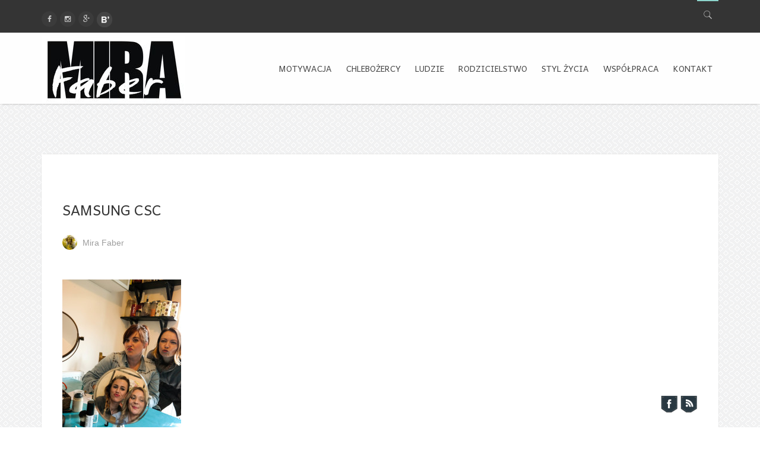

--- FILE ---
content_type: text/html; charset=UTF-8
request_url: http://mirafaber.pl/jak-zorganizowac-babski-wieczor/samsung-csc-44-2/
body_size: 10234
content:


<!DOCTYPE html>

<html lang="pl-PL"
	itemscope 
	itemtype="http://schema.org/Article" 
	prefix="og: http://ogp.me/ns#"  prefix="og: http://ogp.me/ns#">

<head>

	

	<meta http-equiv="Content-Type" content="text/html; charset=UTF-8" />

	<meta name="viewport" content="width=device-width, initial-scale=1">

	

	<link rel="pingback" href="http://mirafaber.pl/xmlrpc.php" />



	<style type='text/css'>Default CSS Comment</style><title>SAMSUNG CSC &#8211; Mira Faber</title>
<link rel="alternate" type="application/rss+xml" title="Mira Faber &raquo; Kanał z wpisami" href="http://mirafaber.pl/feed/" />
<link rel="alternate" type="application/rss+xml" title="Mira Faber &raquo; Kanał z komentarzami" href="http://mirafaber.pl/comments/feed/" />
<link rel="alternate" type="application/rss+xml" title="Mira Faber &raquo; SAMSUNG CSC Kanał z komentarzami" href="http://mirafaber.pl/jak-zorganizowac-babski-wieczor/samsung-csc-44-2/feed/" />
		<script type="text/javascript">
			window._wpemojiSettings = {"baseUrl":"https:\/\/s.w.org\/images\/core\/emoji\/72x72\/","ext":".png","source":{"concatemoji":"http:\/\/mirafaber.pl\/wp-includes\/js\/wp-emoji-release.min.js?ver=4.4.32"}};
			!function(e,n,t){var a;function i(e){var t=n.createElement("canvas"),a=t.getContext&&t.getContext("2d"),i=String.fromCharCode;return!(!a||!a.fillText)&&(a.textBaseline="top",a.font="600 32px Arial","flag"===e?(a.fillText(i(55356,56806,55356,56826),0,0),3e3<t.toDataURL().length):"diversity"===e?(a.fillText(i(55356,57221),0,0),t=a.getImageData(16,16,1,1).data,a.fillText(i(55356,57221,55356,57343),0,0),(t=a.getImageData(16,16,1,1).data)[0],t[1],t[2],t[3],!0):("simple"===e?a.fillText(i(55357,56835),0,0):a.fillText(i(55356,57135),0,0),0!==a.getImageData(16,16,1,1).data[0]))}function o(e){var t=n.createElement("script");t.src=e,t.type="text/javascript",n.getElementsByTagName("head")[0].appendChild(t)}t.supports={simple:i("simple"),flag:i("flag"),unicode8:i("unicode8"),diversity:i("diversity")},t.DOMReady=!1,t.readyCallback=function(){t.DOMReady=!0},t.supports.simple&&t.supports.flag&&t.supports.unicode8&&t.supports.diversity||(a=function(){t.readyCallback()},n.addEventListener?(n.addEventListener("DOMContentLoaded",a,!1),e.addEventListener("load",a,!1)):(e.attachEvent("onload",a),n.attachEvent("onreadystatechange",function(){"complete"===n.readyState&&t.readyCallback()})),(a=t.source||{}).concatemoji?o(a.concatemoji):a.wpemoji&&a.twemoji&&(o(a.twemoji),o(a.wpemoji)))}(window,document,window._wpemojiSettings);
		</script>
		<style type="text/css">
img.wp-smiley,
img.emoji {
	display: inline !important;
	border: none !important;
	box-shadow: none !important;
	height: 1em !important;
	width: 1em !important;
	margin: 0 .07em !important;
	vertical-align: -0.1em !important;
	background: none !important;
	padding: 0 !important;
}
</style>
<link rel='stylesheet' id='srp-layout-stylesheet-css'  href='http://mirafaber.pl/wp-content/plugins/special-recent-posts/css/layout.css?ver=4.4.32' type='text/css' media='all' />
<link rel='stylesheet' id='ot-google-fonts-css'  href='//fonts.googleapis.com/css?family=Englebert:regular|Ruda:regular,700,900|Andika:regular&#038;subset=latin-ext,latin,cyrillic,cyrillic-ext' type='text/css' media='all' />
<link rel='stylesheet' id='sb_instagram_styles-css'  href='http://mirafaber.pl/wp-content/plugins/instagram-feed/css/sb-instagram-2-2.min.css?ver=2.4.4' type='text/css' media='all' />
<link rel='stylesheet' id='contact-form-7-css'  href='http://mirafaber.pl/wp-content/plugins/contact-form-7/includes/css/styles.css?ver=4.4.1' type='text/css' media='all' />
<link rel='stylesheet' id='acx_fsmi_styles-css'  href='http://mirafaber.pl/wp-content/plugins/floating-social-media-icon/css/style.css?v=4.3.4&#038;ver=4.4.32' type='text/css' media='all' />
<link rel='stylesheet' id='responsive-lightbox-swipebox-css'  href='http://mirafaber.pl/wp-content/plugins/responsive-lightbox/assets/swipebox/swipebox.min.css?ver=2.2.3' type='text/css' media='all' />
<link rel='stylesheet' id='wbounce-style-all-css'  href='http://mirafaber.pl/wp-content/plugins/wbounce/frontend/css/min/wbounce-all.min.css?ver=4.4.32' type='text/css' media='all' />
<link rel='stylesheet' id='parent-style-css'  href='http://mirafaber.pl/wp-content/themes/lantana/style.css?ver=4.4.32' type='text/css' media='all' />
<link rel='stylesheet' id='child-style-css'  href='http://mirafaber.pl/wp-content/themes/lantana-child/style.css?ver=4.4.32' type='text/css' media='all' />
<link rel='stylesheet' id='mediaelement-css'  href='http://mirafaber.pl/wp-includes/js/mediaelement/mediaelementplayer.min.css?ver=2.18.1' type='text/css' media='all' />
<link rel='stylesheet' id='lantana-bootstrap-css'  href='http://mirafaber.pl/wp-content/themes/lantana/assets/css/vendors/bootstrap.css?ver=4.4.32' type='text/css' media='all' />
<link rel='stylesheet' id='lantana-font-face-css'  href='http://mirafaber.pl/wp-content/themes/lantana/assets/css/font-faces.css?ver=4.4.32' type='text/css' media='all' />
<link rel='stylesheet' id='fontawesome-css'  href='http://mirafaber.pl/wp-content/themes/lantana/assets/css/vendors/font-awesome.css?ver=4.4.32' type='text/css' media='all' />
<link rel='stylesheet' id='lantana-body-font-css'  href='//fonts.googleapis.com/css?family=Roboto%3A400%2C300%2C300italic%2C100%2C700%2C900&#038;subset=latin%2Ccyrillic-ext%2Cgreek%2Ccyrillic&#038;ver=4.4.32' type='text/css' media='all' />
<link rel='stylesheet' id='lantana-heading-font-css'  href='//fonts.googleapis.com/css?family=Ruda%3A400%2C700&#038;subset=latin%2Clatin-ext&#038;ver=4.4.32' type='text/css' media='all' />
<link rel='stylesheet' id='owl-carousel-css'  href='http://mirafaber.pl/wp-content/themes/lantana/assets/css/vendors/owl.carousel.css?ver=4.4.32' type='text/css' media='all' />
<link rel='stylesheet' id='lantana-style-css'  href='http://mirafaber.pl/wp-content/themes/lantana-child/style.css?ver=4.4.32' type='text/css' media='all' />
<link rel='stylesheet' id='wordpress-popular-posts-css'  href='http://mirafaber.pl/wp-content/plugins/wordpress-popular-posts/style/wpp.css?ver=3.3.3' type='text/css' media='all' />
<link rel='stylesheet' id='addtoany-css'  href='http://mirafaber.pl/wp-content/plugins/add-to-any/addtoany.min.css?ver=1.15' type='text/css' media='all' />
<script type='text/javascript' src='http://mirafaber.pl/wp-includes/js/jquery/jquery.js?ver=1.11.3'></script>
<script type='text/javascript' src='http://mirafaber.pl/wp-includes/js/jquery/jquery-migrate.min.js?ver=1.2.1'></script>
<script type='text/javascript' src='http://mirafaber.pl/wp-content/plugins/add-to-any/addtoany.min.js?ver=1.1'></script>
<script type='text/javascript' src='http://mirafaber.pl/wp-content/plugins/responsive-lightbox/assets/swipebox/jquery.swipebox.min.js?ver=2.2.3'></script>
<script type='text/javascript' src='http://mirafaber.pl/wp-content/plugins/responsive-lightbox/assets/infinitescroll/infinite-scroll.pkgd.min.js?ver=4.4.32'></script>
<script type='text/javascript'>
/* <![CDATA[ */
var rlArgs = {"script":"swipebox","selector":"lightbox","customEvents":"","activeGalleries":"1","animation":"1","hideCloseButtonOnMobile":"0","removeBarsOnMobile":"0","hideBars":"1","hideBarsDelay":"5000","videoMaxWidth":"1080","useSVG":"1","loopAtEnd":"0","woocommerce_gallery":"0","ajaxurl":"http:\/\/mirafaber.pl\/wp-admin\/admin-ajax.php","nonce":"0166f5f84e"};
/* ]]> */
</script>
<script type='text/javascript' src='http://mirafaber.pl/wp-content/plugins/responsive-lightbox/js/front.js?ver=2.2.3'></script>
<link rel='https://api.w.org/' href='http://mirafaber.pl/wp-json/' />
<link rel="EditURI" type="application/rsd+xml" title="RSD" href="http://mirafaber.pl/xmlrpc.php?rsd" />
<link rel="wlwmanifest" type="application/wlwmanifest+xml" href="http://mirafaber.pl/wp-includes/wlwmanifest.xml" /> 
<meta name="generator" content="WordPress 4.4.32" />
<link rel='shortlink' href='http://mirafaber.pl/?p=1099' />
<link rel="alternate" type="application/json+oembed" href="http://mirafaber.pl/wp-json/oembed/1.0/embed?url=http%3A%2F%2Fmirafaber.pl%2Fjak-zorganizowac-babski-wieczor%2Fsamsung-csc-44-2%2F" />
<link rel="alternate" type="text/xml+oembed" href="http://mirafaber.pl/wp-json/oembed/1.0/embed?url=http%3A%2F%2Fmirafaber.pl%2Fjak-zorganizowac-babski-wieczor%2Fsamsung-csc-44-2%2F&#038;format=xml" />

<script data-cfasync="false">
window.a2a_config=window.a2a_config||{};a2a_config.callbacks=[];a2a_config.overlays=[];a2a_config.templates={};a2a_localize = {
	Share: "Podziel się",
	Save: "Zapisz",
	Subscribe: "Subskrybuj",
	Email: "Email",
	Bookmark: "Dodaj do ulubionych",
	ShowAll: "Pokaż wszystko",
	ShowLess: "Ukryj",
	FindServices: "Wyszukaj",
	FindAnyServiceToAddTo: "Wyszukaj",
	PoweredBy: "Powered by",
	ShareViaEmail: "Share via email",
	SubscribeViaEmail: "Subscribe via email",
	BookmarkInYourBrowser: "Dodaj do zakładek w przeglądarce",
	BookmarkInstructions: "Press Ctrl+D or \u2318+D to bookmark this page",
	AddToYourFavorites: "Dodaj do ulubionych",
	SendFromWebOrProgram: "Send from any email address or email program",
	EmailProgram: "Email program",
	More: "More&#8230;",
	ThanksForSharing: "Thanks for sharing!",
	ThanksForFollowing: "Thanks for following!"
};

(function(d,s,a,b){a=d.createElement(s);b=d.getElementsByTagName(s)[0];a.async=1;a.src="https://static.addtoany.com/menu/page.js";b.parentNode.insertBefore(a,b);})(document,"script");
</script>



<!-- Starting Styles For Social Media Icon From Acurax International www.acurax.com -->
<style type='text/css'>
#divBottomRight img 
{
width: 32px; 
}
</style>
<!-- Ending Styles For Social Media Icon From Acurax International www.acurax.com -->



<meta http-equiv="Content-type" content="text/html; charset=utf-8" /><link rel='canonical' href='http://mirafaber.pl/jak-zorganizowac-babski-wieczor/samsung-csc-44-2/' />
<style type="text/css">.wbounce-modal .wbounce-modal-sub {width: 400px; height: 300px; padding: 30px;}
.close {position: relative !important; left: 14px; top: -280px; width: 
20px !important; opacity: 1 !important; border-color: transparent;}
.fb-page {margin-top: 30px;}
.wbounce-modal.underlay {cursor: auto !important; overflow: hidden !important}</style><script id='lantana-js-variables'>window.lantanaStickyHeader =  true;</script><style type="text/css" id="toranj-custom-styles"> #featured-posts{ background:url(http://mirafaber.pl/wp-content/uploads/2015/07/zle-otoczenie-nas-zabija.jpg) no-repeat fixed ;
background-size: cover; } #featured-posts:after{ background-image: url(http://mirafaber.pl/wp-content/uploads/2015/07/dot.png); } body{ background:url(http://mirafaber.pl/wp-content/uploads/2015/07/back_pattern.png) repeat ; } .color-combination-1, .boxed-post .post-meta .social-share > i:hover, .boxed-post .post-meta .social-share > i:focus, .boxed-post .post-meta .social-share .social-icons li a, .boxed-post .post-meta .social-share.active > i, .bar-box:after, .about-author:after, .similar-posts > .title:after, .two-col-widget .social-item .similar-posts > .subtitle:after, #side-bar .widget .widgettitle:after, .social-icons li a:hover, .social-icons li a:focus, #la-search-form, #navigation li .current-menu-item a, #navigation > li:after, #navigation > li > .sub-menu:before, #navigation > li > .sub-menu li a:hover, #navigation > li > .sub-menu li a:focus, .btn-theme, input[type="submit"], .comment-nav:after, .comment-nav:before, .widget_tag_cloud li a:hover, .widget_tag_cloud li a:focus, .btn-theme:hover, input[type="submit"]:hover, .btn-theme:focus, input[type="submit"]:focus, .btn-theme:active, input[type="submit"]:active, .btn-theme.active, input.active[type="submit"], .two-col-widget .left-side, .two-col-widget .right-side, .post-list .post-thumb.no-image, .boxed-post .post-cat a:after, .boxed-post .post-meta .comments:hover, .boxed-post .post-meta .comments:focus, .boxed-post .post-meta .author .name, .two-col-widget:after, .pagenavi a{ background-color: #8dd5cc; } blockquote, #navigation > li > .sub-menu .sub-menu, #side-bar .inner-wrapper{ border-color:#8dd5cc; } .boxed-post .post-meta .author .name:after{ border-color: transparent #8dd5cc transparent transparent; } #navigation > li > .sub-menu:after{ border-color: transparent transparent #8dd5cc transparent; } a, a:hover, a:focus, #navigation .menu-item-has-children .sub-menu-toggle:hover, #navigation .menu-item-has-children .sub-menu-toggle:focus{ color: #8dd5cc; } .two-col-widget:before, .two-col-widget .left-side{ background-color:#4acebe; } a:hover, a:focus{ color:#4acebe; } #top-bar{ background-color: #343434; color:#919191; } #top-bar a{ color:#cccccc }; #top-bar a:hover, #top-bar a:focus{ color:#cccccc } footer{ background-color:#2d2d2d; color: #555555; } footer a, #footer-nav li a{ color:#afafaf; } footer a:hover, footer a:focus, #footer-nav li a:hover, #footer-nav li a:focus{ color:#e3e3e3; } #bottom-bar{ background-color:#343434; } #navigation .sub-menu{ background-color:#fbfbfb; } #navigation li a{ color:#474747; } #navigation > li > .sub-menu li a:hover, #navigation > li > .sub-menu li a:focus{ color:#fff; } h1, .h1, h2, .h2, h3, .h3, h4, .h4, h5, .h5, h6, .h6, #la-search input, #la-search-form #search-input, #navigation li a, .post-nav li a, .comment-nav li a, .commentlist .commenttext cite, .commentlist .comment-meta, .two-col-widget .biography .info .title, .two-col-widget .biography .info .social-item .subtitle, .two-col-widget .social-item .biography .info .subtitle, #footer-nav li a, footer #copyright-text{ font-family: Andika; } </style><link rel="icon" type="image/png" href="http://mirafaber.pl/wp-content/uploads/2015/07/favi.jpg">		<style type="text/css">.recentcomments a{display:inline !important;padding:0 !important;margin:0 !important;}</style>
						<!-- WordPress Popular Posts v3.3.3 -->
				<script type="text/javascript">//<![CDATA[

					var sampling_active = 0;
					var sampling_rate   = 100;
					var do_request = false;

					if ( !sampling_active ) {
						do_request = true;
					} else {
						var num = Math.floor(Math.random() * sampling_rate) + 1;
						do_request = ( 1 === num );
					}

					if ( do_request ) {

						// Create XMLHttpRequest object and set variables
						var xhr = ( window.XMLHttpRequest )
						  ? new XMLHttpRequest()
						  : new ActiveXObject( "Microsoft.XMLHTTP" ),
						url = 'http://mirafaber.pl/wp-admin/admin-ajax.php',
						params = 'action=update_views_ajax&token=8ed081705e&wpp_id=1099';
						// Set request method and target URL
						xhr.open( "POST", url, true );
						// Set request header
						xhr.setRequestHeader( "Content-type", "application/x-www-form-urlencoded" );
						// Hook into onreadystatechange
						xhr.onreadystatechange = function() {
							if ( 4 === xhr.readyState && 200 === xhr.status ) {
								if ( window.console && window.console.log ) {
									window.console.log( xhr.responseText );
								}
							}
						};
						// Send request
						xhr.send( params );

					}

				//]]></script>
				<!-- End WordPress Popular Posts v3.3.3 -->
					<meta name="google-site-verification" content="qsFRPhhKhfhskl1mfGWE-FsI5U-u3aMsjExwBtORlH4">
</head>



<body  class="attachment single single-attachment postid-1099 attachmentid-1099 attachment-jpeg" >

<script>

(function(d, s, id) {

  var js, fjs = d.getElementsByTagName(s)[0];

  if (d.getElementById(id)) return;

  js = d.createElement(s); js.id = id;

  js.src = "//connect.facebook.net/en_US/sdk.js#xfbml=1&version=v2.4&appId=764008513728604";

  fjs.parentNode.insertBefore(js, fjs);

}(document, 'script', 'facebook-jssdk'));

</script>

	<!-- Header -->

	<header>

		


<!-- Top Bar -->
<div id="top-bar">
	<div class="container">
		
		
		
		<ul class="social-icons"><li><a href="https://www.facebook.com/zeszczesciemmidotwarzy" target="_blank"><i class="fa fa-facebook"></i></a></li><li><a href="https://instagram.com/mirafaberblog/" target="_blank"><i class="fa fa-instagram"></i></a></li><li><a href="https://plus.google.com/106638929510121373013/posts" target="_blank"><i class="fa fa-google-plus"></i></a></li><li><a href="https://www.bloglovin.com/blogs/mira-faber-14449897" target="_blank"><i class="icon_blogovin"></i></a></li></ul>    		
    		<a class="topsearch" href="http://mirafaber.pl/" title="search">
    			<i class="icon oi-search"></i>
    		</a>
    		
				
		
	</div>
	
	
	 
	
		<div class="topsearch-form">
			<!--<div class="container">-->
				<form id="la-search-form" action="http://mirafaber.pl/">
					<div class="container">
						<i class="icon oi-search"></i>
						<input type="text" name="s" id="search-input" placeholder="Type and hit enter" value="" autocomplete="off">	
					</div>
				</form>
			<!--</div>-->
		</div>
		
	

</div>
<!-- /Top Bar -->

	

		

		

		<!-- Header main area -->

		<div id="head-main">

			<div class="container">

				

				<!-- Logo -->

				<div id="logo-wrapper">

					<div id="logo">

						

						
						
							<a href="http://mirafaber.pl/"><img src="http://mirafaber.pl/wp-content/uploads/2015/07/malutkie1.jpg" alt="Mira Faber"></a>

											

						

					</div>

				</div>

				<!-- Logo -->





				<!--Responsive menu trigger -->

				<a id="menu-toggle" href="#">

					<i class="fa fa-bars menu-trigger"></i>

				</a>





				

				
					

					<!-- Navigation -->	

						<ul id = "navigation" class = " menu-item-has-children"><li id="menu-item-1409" class="menu-item menu-item-type-taxonomy menu-item-object-category menu-item-1409"><a href="http://mirafaber.pl/category/motywacja/">MOTYWACJA</a></li>
<li id="menu-item-1412" class="menu-item menu-item-type-taxonomy menu-item-object-category menu-item-1412"><a href="http://mirafaber.pl/category/chlebozercy/">CHLEBOŻERCY</a></li>
<li id="menu-item-1407" class="menu-item menu-item-type-taxonomy menu-item-object-category menu-item-has-children menu-item-1407"><i class="oi-down4 sub-menu-toggle"></i><a href="http://mirafaber.pl/category/spoleczenstwo/">LUDZIE</a>
<ul class="sub-menu">
	<li id="menu-item-1415" class="menu-item menu-item-type-taxonomy menu-item-object-category menu-item-1415"><a href="http://mirafaber.pl/category/spoleczenstwo/tlumaczone/">TŁUMACZONE</a></li>
	<li id="menu-item-1417" class="menu-item menu-item-type-taxonomy menu-item-object-category menu-item-1417"><a href="http://mirafaber.pl/category/spoleczenstwo/na-emigracji-na-emigracji/">NA EMIGRACJI</a></li>
	<li id="menu-item-1416" class="menu-item menu-item-type-taxonomy menu-item-object-category menu-item-1416"><a href="http://mirafaber.pl/category/spoleczenstwo/damsko-meskie/">DAMSKO-MĘSKIE</a></li>
	<li id="menu-item-1410" class="menu-item menu-item-type-taxonomy menu-item-object-category menu-item-1410"><a href="http://mirafaber.pl/category/banialuki/">BANIALUKI</a></li>
</ul>
</li>
<li id="menu-item-1411" class="menu-item menu-item-type-taxonomy menu-item-object-category menu-item-1411"><a href="http://mirafaber.pl/category/rodzic/">RODZICIELSTWO</a></li>
<li id="menu-item-1408" class="menu-item menu-item-type-taxonomy menu-item-object-category menu-item-1408"><a href="http://mirafaber.pl/category/na-emigracji/">STYL ŻYCIA</a></li>
<li id="menu-item-1413" class="menu-item menu-item-type-post_type menu-item-object-page menu-item-1413"><a href="http://mirafaber.pl/wspolpraca/">WSPÓŁPRACA</a></li>
<li id="menu-item-1453" class="menu-item menu-item-type-post_type menu-item-object-page menu-item-1453"><a href="http://mirafaber.pl/kontakt-2/">KONTAKT</a></li>
</ul>
					<!-- /Navigation -->		

				
				

			</div>

		</div>

		<!-- /Header main area -->

	</header>

	<!-- /Header -->    

	    
    <!-- Page content wrapper -->
	<div id="main-content" class="single-layout">
		<div class="container">
			<div class="dynamic-sidebar ">
				
				

				<div class="row">
					<!--Main area -->
					<div id="main-area" style="margin-left: 16.66666%;">
						<div class="single-post">
						    
						    						    <!-- Post item -->
							<div id="post-1099" class="post boxed-post post-1099 attachment type-attachment status-inherit hentry">
							    
							    <!-- Post header -->
								
<!-- Post header -->
								
								<div class="post-wrapper">
								    
								    
								    								    	        <div class="post-cat">
            <div class="post-cat-inner">
                            </div>
        </div>
        																		
									
									<!-- Post body -->
									<div class="post-body">
									    
									    <h2 class="post-title">
											SAMSUNG CSC										</h2>
										
										
										<!--Post meta -->
										<div class="post-meta">
											
											<!--author-->
																						<div class="author">
												<img alt='' src='http://0.gravatar.com/avatar/c7274ef730265a126c04cf87fed3171a?s=30&#038;d=mm&#038;r=g' srcset='http://0.gravatar.com/avatar/c7274ef730265a126c04cf87fed3171a?s=60&amp;d=mm&amp;r=g 2x' class='avatar avatar-30 photo' height='30' width='30' />												<span>Mira Faber</span>
											</div>
																						
											<!--date-->
																					
											<!--Sharing-->
																																													
											
										</div>
										<!-- /Post meta -->
										
										<!-- Post content -->
										<div class="post-content">
										    <p class="attachment"><a href='http://mirafaber.pl/wp-content/uploads/2015/05/mak-1-of-11.jpg' title="" data-rl_title="" class="rl-gallery-link" data-rl_caption="" data-rel="lightbox-gallery-0" data-rl_title="" data-rl_caption=""><img width="200" height="300" src="http://mirafaber.pl/wp-content/uploads/2015/05/mak-1-of-11-200x300.jpg" class="attachment-medium size-medium" alt="SAMSUNG CSC" srcset="http://mirafaber.pl/wp-content/uploads/2015/05/mak-1-of-11-200x300.jpg 200w, http://mirafaber.pl/wp-content/uploads/2015/05/mak-1-of-11-683x1024.jpg 683w" sizes="(max-width: 200px) 100vw, 200px" /></a></p>
<div class="addtoany_share_save_container addtoany_content addtoany_content_bottom"><div class="a2a_kit a2a_kit_size_32 addtoany_list" data-a2a-url="http://mirafaber.pl/jak-zorganizowac-babski-wieczor/samsung-csc-44-2/" data-a2a-title="SAMSUNG CSC"><a class="a2a_button_facebook" href="https://www.addtoany.com/add_to/facebook?linkurl=http%3A%2F%2Fmirafaber.pl%2Fjak-zorganizowac-babski-wieczor%2Fsamsung-csc-44-2%2F&amp;linkname=SAMSUNG%20CSC" title="Facebook" rel="nofollow noopener" target="_blank"></a><a class="a2a_button_twitter" href="https://www.addtoany.com/add_to/twitter?linkurl=http%3A%2F%2Fmirafaber.pl%2Fjak-zorganizowac-babski-wieczor%2Fsamsung-csc-44-2%2F&amp;linkname=SAMSUNG%20CSC" title="Twitter" rel="nofollow noopener" target="_blank"></a><a class="a2a_dd addtoany_share_save addtoany_share" href="https://www.addtoany.com/share"></a></div></div>										    

										    
										    
										    <!--tags-->
																					</div>
									</div> <!-- /Post body -->
									
									
																		
																											    																		
								</div>
								
								
							</div>
							<!-- /Post item -->
							
<div id="disqus_thread"></div>
            				
														
						</div>
					</div>
					<!--/Main area -->
                    
                    
                    

				</div>

			</div>
		</div>

		<div id="bottom-bar">
			<div class="container">
			   
				        	<ul class="post-nav">
    			    			    					    </ul>
        				<a id="back-to-top" href="#"><i class="oi-up"></i></a>
			</div>
		</div>	
		
	</div>
	<!-- /Page content wrapper -->
	


	<!-- Footer -->
	<footer>
		<div class="container">
			
						
										
			
			
			
			<ul class="social-icons"><li><a href="https://www.facebook.com/zeszczesciemmidotwarzy" target="_blank"><i class="fa fa-facebook"></i></a></li><li><a href="https://instagram.com/mirafaberblog/" target="_blank"><i class="fa fa-instagram"></i></a></li><li><a href="https://plus.google.com/106638929510121373013/posts" target="_blank"><i class="fa fa-google-plus"></i></a></li><li><a href="https://www.bloglovin.com/blogs/mira-faber-14449897" target="_blank"><i class="icon_blogovin"></i></a></li></ul>			<div class="footer-bar">
				
<!-- WordPress Popular Posts Plugin v3.3.3 [W] [all] [comments] [custom] -->
<div id="wpp-2" class="widget popular-posts">
<h5 class="widgettitle">Najbardziej popularne posty</h5><div class="widget-wrapper">
<ul class="wpp-list">
<li> <a href="http://mirafaber.pl/to-dobry-czlowiek-tylko-nerwowy-czyli-przemoc-w-rodzinie/" title="To dobry człowiek tylko nerwowy &#8211; czyli przemoc w rodzinie" class="wpp-post-title" target="_self">To dobry człowiek tylko nerwowy &#8211; czyli przemoc w rodzinie</a> </li>
<li> <a href="http://mirafaber.pl/jak-zmusic-faceta-do-dzialania/" title="Jak zmusić faceta do działania" class="wpp-post-title" target="_self">Jak zmusić faceta do działania</a> </li>
<li> <a href="http://mirafaber.pl/jak-chlamydia-moze-zniszczyc-zycie/" title="Jak chlamydia może zniszczyć życie" class="wpp-post-title" target="_self">Jak chlamydia może zniszczyć życie</a> </li>
<li> <a href="http://mirafaber.pl/przeszlosc-przez-ktora-czasem-nie-moge-oddychac/" title="Przeszłość, przez którą czasem nie mogę oddychać" class="wpp-post-title" target="_self">Przeszłość, przez którą czasem nie mogę oddychać</a> </li>
<li> <a href="http://mirafaber.pl/biednigwalciciele/" title="Gwałciciel też człowiek!" class="wpp-post-title" target="_self">Gwałciciel też człowiek!</a> </li>
<li> <a href="http://mirafaber.pl/jestem-chamskim-bydlakiem-na-pewno/" title="&#8222;Jestem chamskim bydlakiem&#8221; &#8211; na pewno?" class="wpp-post-title" target="_self">&#8222;Jestem chamskim bydlakiem&#8221; &#8211; na pewno?</a> </li>
<li> <a href="http://mirafaber.pl/sesja-i-nagle-wiesz-gdzie-znajduje-sie-czarna-dupa/" title="Sesja. I nagle wiesz, gdzie znajduje się czarna dupa" class="wpp-post-title" target="_self">Sesja. I nagle wiesz, gdzie znajduje się czarna dupa</a> </li>

</ul>
</div></div>
<!-- End WordPress Popular Posts Plugin v3.3.3 -->
<div id="text-3" class="widget widget_text"><h5 class="widgettitle">Instagram</h5><div class="widget-wrapper">			<div class="textwidget">        <div id="sbi_mod_error" >
            <span>This error message is only visible to WordPress admins</span><br />
            <p><b>Error: No connected account.</b>
            <p>Please go to the Instagram Feed settings page to connect an account.</p>
        </div>
		</div>
		</div></div><div id="archives-2" class="widget widget_archive"><h5 class="widgettitle">To już było</h5><div class="widget-wrapper">		<label class="screen-reader-text" for="archives-dropdown-2">To już było</label>
		<select id="archives-dropdown-2" name="archive-dropdown" onchange='document.location.href=this.options[this.selectedIndex].value;'>
			
			<option value="">Wybierz miesiąc</option>
				<option value='http://mirafaber.pl/2016/08/'> sierpień 2016 </option>
	<option value='http://mirafaber.pl/2016/06/'> czerwiec 2016 </option>
	<option value='http://mirafaber.pl/2016/05/'> maj 2016 </option>
	<option value='http://mirafaber.pl/2016/04/'> kwiecień 2016 </option>
	<option value='http://mirafaber.pl/2016/03/'> marzec 2016 </option>
	<option value='http://mirafaber.pl/2016/02/'> luty 2016 </option>
	<option value='http://mirafaber.pl/2016/01/'> styczeń 2016 </option>
	<option value='http://mirafaber.pl/2015/12/'> grudzień 2015 </option>
	<option value='http://mirafaber.pl/2015/11/'> listopad 2015 </option>
	<option value='http://mirafaber.pl/2015/10/'> październik 2015 </option>
	<option value='http://mirafaber.pl/2015/09/'> wrzesień 2015 </option>
	<option value='http://mirafaber.pl/2015/08/'> sierpień 2015 </option>
	<option value='http://mirafaber.pl/2015/07/'> lipiec 2015 </option>
	<option value='http://mirafaber.pl/2015/06/'> czerwiec 2015 </option>
	<option value='http://mirafaber.pl/2015/05/'> maj 2015 </option>
	<option value='http://mirafaber.pl/2015/04/'> kwiecień 2015 </option>
	<option value='http://mirafaber.pl/2015/03/'> marzec 2015 </option>
	<option value='http://mirafaber.pl/2015/02/'> luty 2015 </option>
	<option value='http://mirafaber.pl/2015/01/'> styczeń 2015 </option>
	<option value='http://mirafaber.pl/2014/12/'> grudzień 2014 </option>
	<option value='http://mirafaber.pl/2014/11/'> listopad 2014 </option>
	<option value='http://mirafaber.pl/2014/10/'> październik 2014 </option>
	<option value='http://mirafaber.pl/2014/09/'> wrzesień 2014 </option>
	<option value='http://mirafaber.pl/2014/08/'> sierpień 2014 </option>
	<option value='http://mirafaber.pl/2014/07/'> lipiec 2014 </option>
	<option value='http://mirafaber.pl/2014/06/'> czerwiec 2014 </option>
	<option value='http://mirafaber.pl/2014/05/'> maj 2014 </option>
	<option value='http://mirafaber.pl/2014/04/'> kwiecień 2014 </option>

		</select>
		</div></div><div id="text-5" class="widget widget_text"><h5 class="widgettitle">Tym również się zajmuję</h5><div class="widget-wrapper">			<div class="textwidget"><a href="http://www.kalibrasolutions.com/html/">Kalibra - Tłumaczenia i formalności w UK</a></div>
		</div></div>			</div>
			<div class="clearit"></div>
			
			<div id="copyright-text">
									Lantana is a blog theme designed with love</br>
					Copyright &copy 2013 Mira Faber- Designed by <a href="http://owwwlab.com" target='_blank'>owwwlab</a>
							</div>
			
			
			
		</div>
	</footer>
	<!-- /Footer -->


	<!-- JavaScript Files -->
			<div id="wbounce-modal" class="wbounce-modal underlay" style="display:none">
			<div id="wbounce-modal-flex" class="wbounce-modal-flex">
				<div id="wbounce-modal-sub" class="wbounce-modal-sub">
					<div class="fb-page" data-href="https://www.facebook.com/zeszczesciemmidotwarzy" data-small-header="false" data-adapt-container-width="true" data-hide-cover="false" data-show-facepile="true" data-show-posts="false"><div class="fb-xfbml-parse-ignore"><blockquote cite="https://www.facebook.com/zeszczesciemmidotwarzy"><a href="https://www.facebook.com/zeszczesciemmidotwarzy">Mira Faber</a></blockquote></div></div>
<div class="modal-footer close">X</div>				</div>
			</div>
		</div>
	<div id="wbounce-config" style="display: none;">{"cookieName":"wBounce","isAggressive":false,"isSitewide":true,"hesitation":"","openAnimation":false,"exitAnimation":false,"timer":"","sensitivity":"","cookieExpire":"","cookieDomain":"","autoFire":"","isAnalyticsEnabled":false}</div><!-- Instagram Feed JS -->
<script type="text/javascript">
var sbiajaxurl = "http://mirafaber.pl/wp-admin/admin-ajax.php";
</script>
<script type='text/javascript' src='http://mirafaber.pl/wp-content/plugins/contact-form-7/includes/js/jquery.form.min.js?ver=3.51.0-2014.06.20'></script>
<script type='text/javascript'>
/* <![CDATA[ */
var _wpcf7 = {"loaderUrl":"http:\/\/mirafaber.pl\/wp-content\/plugins\/contact-form-7\/images\/ajax-loader.gif","recaptchaEmpty":"Please verify that you are not a robot.","sending":"Trwa wysy\u0142anie..."};
/* ]]> */
</script>
<script type='text/javascript' src='http://mirafaber.pl/wp-content/plugins/contact-form-7/includes/js/scripts.js?ver=4.4.1'></script>
<script type='text/javascript'>
/* <![CDATA[ */
var countVars = {"disqusShortname":"mirafaber"};
/* ]]> */
</script>
<script type='text/javascript' src='http://mirafaber.pl/wp-content/plugins/disqus-comment-system/public/js/comment_count.js?ver=3.0.17'></script>
<script type='text/javascript'>
/* <![CDATA[ */
var embedVars = {"disqusConfig":{"integration":"wordpress 3.0.17"},"disqusIdentifier":"1099 http:\/\/mirafaber.pl\/wp-content\/uploads\/2015\/05\/mak-1-of-11.jpg","disqusShortname":"mirafaber","disqusTitle":"SAMSUNG CSC","disqusUrl":"http:\/\/mirafaber.pl\/jak-zorganizowac-babski-wieczor\/samsung-csc-44-2\/","postId":"1099"};
/* ]]> */
</script>
<script type='text/javascript' src='http://mirafaber.pl/wp-content/plugins/disqus-comment-system/public/js/comment_embed.js?ver=3.0.17'></script>
<script type='text/javascript' src='http://mirafaber.pl/wp-content/plugins/wbounce/frontend/js/min/wbounce.min.js?ver=1.8.1'></script>
<script type='text/javascript' src='http://mirafaber.pl/wp-content/themes/lantana/assets/js/vendors/imagesloaded.pkgd.min.js?ver=4.4.32'></script>
<script type='text/javascript' src='http://mirafaber.pl/wp-content/themes/lantana/assets/js/vendors/isotope.pkgd.min.js?ver=4.4.32'></script>
<script type='text/javascript' src='http://mirafaber.pl/wp-content/themes/lantana/assets/js/vendors/velocity.min.js?ver=4.4.32'></script>
<script type='text/javascript' src='http://mirafaber.pl/wp-content/themes/lantana/assets/js/vendors/velocity.ui.js?ver=4.4.32'></script>
<script type='text/javascript' src='http://mirafaber.pl/wp-content/themes/lantana/assets/js/vendors/owl.carousel.min.js?ver=4.4.32'></script>
<script type='text/javascript' src='http://mirafaber.pl/wp-content/themes/lantana/assets/js/vendors/bootstrap.min.js?ver=4.4.32'></script>
<script type='text/javascript' src='http://mirafaber.pl/wp-content/themes/lantana/assets/js/vendors/retina.min.js?ver=4.4.32'></script>
<script type='text/javascript' src='http://mirafaber.pl/wp-content/themes/lantana/assets/js/vendors/mediaelement.min.js?ver=4.4.32'></script>
<script type='text/javascript' src='http://mirafaber.pl/wp-content/themes/lantana/assets/js/custom.js?ver=4.4.32'></script>
<script type='text/javascript' src='http://mirafaber.pl/wp-includes/js/comment-reply.min.js?ver=4.4.32'></script>
<script type='text/javascript' src='http://mirafaber.pl/wp-includes/js/wp-embed.min.js?ver=4.4.32'></script>
<script type='text/javascript'>
/* <![CDATA[ */
var sb_instagram_js_options = {"font_method":"svg","resized_url":"http:\/\/mirafaber.pl\/wp-content\/uploads\/sb-instagram-feed-images\/","placeholder":"http:\/\/mirafaber.pl\/wp-content\/plugins\/instagram-feed\/img\/placeholder.png"};
/* ]]> */
</script>
<script type='text/javascript' src='http://mirafaber.pl/wp-content/plugins/instagram-feed/js/sb-instagram-2-2.min.js?ver=2.4.4'></script>



<!-- Starting Icon Display Code For Social Media Icon From Acurax International www.acurax.com -->
<div id='divBottomRight' style='text-align:center;'><a href='https://www.facebook.com/zeszczesciemmidotwarzy' target='_blank'  title='Visit Us On Facebook'><img src='http://mirafaber.pl/wp-content/plugins/floating-social-media-icon/images/themes/6/facebook.png' style='border:0px;' alt='Visit Us On Facebook' height='32px' width='32px' /></a><a href='http://www.mirafaber.pl/feed' target='_blank'  title='Check Our Feed'><img src='http://mirafaber.pl/wp-content/plugins/floating-social-media-icon/images/themes/6/feed.png' style='border:0px;' alt='Check Our Feed' height='32px' width='32px' /></a></div>
<!-- Ending Icon Display Code For Social Media Icon From Acurax International www.acurax.com -->





<!-- Starting Javascript For Social Media Icon From Acurax International www.acurax.com -->
	<script type="text/javascript">
	var ns = (navigator.appName.indexOf("Netscape") != -1);
	var d = document;
	var px = document.layers ? "" : "px";
	function JSFX_FloatDiv(id, sx, sy)
	{
		var el=d.getElementById?d.getElementById(id):d.all?d.all[id]:d.layers[id];
		window[id + "_obj"] = el;
		if(d.layers)el.style=el;
		el.cx = el.sx = sx;el.cy = el.sy = sy;
		el.sP=function(x,y){this.style.left=x+px;this.style.top=y+px;};
		el.flt=function()
		{
			var pX, pY;
			pX = (this.sx >= 0) ? 0 : ns ? innerWidth : 
			document.documentElement && document.documentElement.clientWidth ? 
			document.documentElement.clientWidth : document.body.clientWidth;
			pY = ns ? pageYOffset : document.documentElement && document.documentElement.scrollTop ? 
			document.documentElement.scrollTop : document.body.scrollTop;
			if(this.sy<0) 
			pY += ns ? innerHeight : document.documentElement && document.documentElement.clientHeight ? 
			document.documentElement.clientHeight : document.body.clientHeight;
			this.cx += (pX + this.sx - this.cx)/8;this.cy += (pY + this.sy - this.cy)/8;
			this.sP(this.cx, this.cy);
			setTimeout(this.id + "_obj.flt()", 40);
		}
		return el;
	}
	jQuery( document ).ready(function() {
	JSFX_FloatDiv("divBottomRight", -170, -55).flt();
	});
	</script>
	<!-- Ending Javascript Code For Social Media Icon From Acurax International www.acurax.com -->


	
</body>
</html>

--- FILE ---
content_type: text/html; charset=UTF-8
request_url: http://mirafaber.pl/wp-admin/admin-ajax.php
body_size: 61
content:
WPP: OK. Execution time: 0.000355 seconds

--- FILE ---
content_type: text/css
request_url: http://mirafaber.pl/wp-content/themes/lantana/style.css?ver=4.4.32
body_size: 14528
content:
@charset "UTF-8";
/***************************************
	Theme Name: Lantana
	Theme URI: http://owwwlab.com/
	Description: Wordpress Premium Blog theme.
	Author: Owwwlab
	Author URI: http://owwwlab.com/
	Version: 1.0.1
	License: license purchased
	License URI: http://themeforest.net/licenses/regular_extended
	
	Tags: two-columns, fluid-layout, fixed-layout, custom-background, threaded-comments, translation-ready, custom-menu
***************************************/


.color-combination-1, .boxed-post .post-meta .social-share > i:hover, .boxed-post .post-meta .social-share > i:focus, .boxed-post .post-meta .social-share .social-icons li a, .boxed-post .post-meta .social-share.active > i {
  background-color: #8dd5cc;
  color: #fff;
}

.color-combination-2, .boxed-post .post-meta .social-share.active > i:hover, .boxed-post .post-meta .social-share.active > i:focus, .boxed-post .post-meta .social-share.active .social-icons li a:hover, .boxed-post .post-meta .social-share.active .social-icons li a:focus {
  background-color: #ececec;
  color: #9e9e9e;
}

/* General styles 
**************************************************/
body {
  font-family: Roboto, sans-serif;
  font-weight:normal;
  font-weight: 400;
  font-size: 14px;
  color: #616161;
  background: #ececec;
  overflow-x: hidden;
  -webkit-overflow-scrolling: touch;
}

h1, .h1,
h2, .h2,
h3, .h3,
h4, .h4,
h5, .h5,
h6, .h6 {
  font-family: Ruda;
  font-weight: 700;
}

h1, .h1 {
  font-size: 30px;
  margin-top: 25px;
  margin-bottom: 20px;
}

h2, .h2 {
  font-size: 26px;
  margin-top: 25px;
  margin-bottom: 20px;
}

h3, .h3 {
  font-size: 23px;
  margin-top: 20px;
  margin-bottom: 15px;
}

h4, .h4 {
  font-size: 20px;
  margin-top: 15px;
  margin-bottom: 15px;
}

h5, .h5 {
  font-size: 18px;
  margin-top: 15px;
  margin-bottom: 15px;
}

h6, .h6 {
  font-size: 16px;
  margin-top: 15px;
  margin-bottom: 15px;
}

p {
  margin-bottom: 20px;
  line-height: 1.5em;
}
p:last-child {
  margin-bottom: 0;
}

strong, em {
  font-weight: 700;
}

strong {
  font-weight: 600;
}

blockquote {
  font-size: 14px;
  padding: 30px 25px;
  margin-bottom: 30px;
  border-left: 3px solid #8dd5cc;
  color: #A3A3A3;
  background: #f7f7f7;
}
blockquote.with-author-name {
  background: transparent;
  border: none;
  position: relative;
  font-weight: 100;
  color: #343434;
}
blockquote.with-author-name:after {
  content: "\f10d";
  position: absolute;
  font-family: "FontAwesome";
  font-size: 14px;
  top: 0;
  left: 0;
  color: #343434;
}
blockquote.with-author-name span {
  display: block;
  font-weight: 400;
  margin-top: 5px;
}
blockquote h1:first-child,
blockquote h2:first-child,
blockquote h3:first-child,
blockquote h4:first-child,
blockquote h5:first-child,
blockquote h6:first-child {
  margin-top: 0;
}

iframe {
  border: none;
}

a, a:hover, a:focus {
  color: #8dd5cc;
  text-decoration: none;
  outline: none;
}
a:hover, a:focus {
  color: #44b8aa;
}

.la-list > li {
  margin-bottom: 10px;
}
.la-list i {
  font-size: 10px;
  margin-right: 10px;
}
.la-list ul {
  list-style: none;
  padding-left: 20px;
  margin-top: 10px;
}
.la-list ul li {
  margin-bottom: 7px;
}
.la-list ul i {
  margin-right: 7px;
}

i.fa{
  line-height: inherit;
}
@keyframes fadeIn {
  from {
    opacity: 0;
  }
  to {
    opacity: 1;
  }
}
@-webkit-keyframes fadeIn {
  /* Safari and Chrome */
  from {
    opacity: 0;
  }
  to {
    opacity: 1;
  }
}
/* Asset classes 
**************************************************/
code {
  background-color: #F2F2F2;
}

.thick {
  font-weight: 800;
}

.allcaps {
  text-transform: uppercase;
}

.parent-height {
  height: 100%;
}

.circular {
  border-radius: 50%;
  overflow: hidden;
}

.circular > * {
  width: 100%;
}

.vcenter-wrapper {
  display: table;
  height: 100%;
  width: 100%;
}

.vcenter {
  display: table-cell;
  vertical-align: middle;
}

.img-fit {
  width: 100%;
}

.nmtop {
  margin-top: 0;
}

.mb-small {
  margin-bottom: 15px;
}

.mb-medium {
  margin-bottom: 25px;
}

.mb-large {
  margin-bottom: 50px;
}

.mb-xlarge {
  margin-bottom: 80px;
}

.no-margin {
  margin: 0;
}

.colored {
  color: #dc971f;
}

.clearit:after, .clearit:before {
  clear: both;
  display: table;
  content: '';
}

.thin-text {
  font-size: 16px;
  font-weight: 300;
}

.sliding-wrapper {
  /*width: 25px;*/
  width:200px;
  height: 25px;
  overflow: hidden;
  position: absolute;
  top: 0;
  right: 0;
  border-radius: 25px;
  -moz-transition: all 0.25s ease;
  -o-transition: all 0.25s ease;
  -webkit-transition: all 0.25s ease;
  transition: all 0.25s ease;
}
.sliding-wrapper.left-fixed {
  right: auto;
  left: 0;
}
.sliding-wrapper:hover, .sliding-wrapper:focus {
  /*width: 200px;*/
}
.sliding-wrapper .sliding-trigger {
  position: relative;
  z-index: 2;
}
.sliding-wrapper .sliding-elem {
  position: absolute;
  z-index: 1;
  top: 0;
  right: 0;
}

.video-container, .format-video .post-header {
  position: relative;
  padding-bottom: 56.25%;
  padding-top: 30px;
  height: 0;
  overflow: hidden;
}

.video-container iframe, .format-video .post-header iframe,
.video-container object,
.format-video .post-header object,
.video-container embed,
.format-video .post-header embed {
  position: absolute;
  top: 0;
  left: 0;
  width: 100%;
  height: 100%;
}

.la-gradient, .format-quote:after {
  background-image: url('[data-uri]');
  background-size: 100%;
  background-image: -webkit-gradient(linear, 50% 0%, 50% 100%, color-stop(0%, rgba(0, 0, 0, 0)), color-stop(100%, rgba(0, 0, 0, 0.75)));
  background-image: -moz-linear-gradient(rgba(0, 0, 0, 0), rgba(0, 0, 0, 0.75));
  background-image: -webkit-linear-gradient(rgba(0, 0, 0, 0), rgba(0, 0, 0, 0.75));
  background-image: linear-gradient(rgba(0, 0, 0, 0), rgba(0, 0, 0, 0.75));
}


.format-quote:after{
  border-radius:5px;
}
.la-media-caption {
  position: relative;
  margin-bottom: 30px;
}
.la-media-caption .cap-bottom {
  bottom: 0;
  left: 0;
  background: #fafafa;
  color: #9e9e9e;
  padding: 15px;
  text-align: center;
}
.la-media-caption img, .la-media-caption video, .la-media-caption iframe {
  max-width: 100%;
}

.clear-fix-it:after, .boxed-post .post-meta:after, .post-nav li:after, .comment-nav li:after, .commentlist li:after, .comment-form .custom-row:after, .post-list li:after, .widget_recent_comments ul li:after, .archive-indicator:after {
  content: '';
  display: table;
  clear: both;
}

.la-box, #side-bar .inner-wrapper, .archive-indicator {
  background-color: #fff;
  border-radius: 4px;
  overflow: hidden;
  box-shadow: inset 1px 1px 0 rgba(0, 0, 0, 0.1), inset 0 -1px 0 rgba(0, 0, 0, 0.08);
}

.bar-box, .about-author, .similar-posts > .title, .two-col-widget .social-item .similar-posts > .subtitle, #side-bar .widget .widgettitle {
  background-color: #fafafa;
  padding: 15px 30px;
  color: #707070;
  position: relative;
}
.bar-box:after, .about-author:after, .similar-posts > .title:after, .two-col-widget .social-item .similar-posts > .subtitle:after, #side-bar .widget .widgettitle:after {
  content: '';
  position: absolute;
  top: 0;
  left: 0;
  width: 5px;
  height: 100%;
  background-color: #8dd5cc;
  left: -5px;
}

.no-indent-list, .la-list, .underline-list, .widget_categories ul, #search-result ul, 
.post-nav, .comment-nav, .commentlist, .widget_recent_tweets ul, .post-list, .widget_tag_cloud ul, 
.widget_recent_comments ul, #footer-nav, .widget_archive ul {
  margin: 0;
  padding: 0;
  list-style: none;
}

.underline-list li, .widget_categories ul li, .underline-list li a, .widget_categories ul li a {
  color: #9e9e9e;
}
.underline-list li:hover, 
.underline-list li:focus, 
.widget_categories ul li:hover,
.widget_categories ul li:focus, 
.underline-list li a:hover, 
.underline-list li a:focus, 
.widget_categories ul li a:hover,
.widget_categories ul li a:focus,
.widget_archive ul li a:hover,
.widget_archive ul li a:focus,
.widget_archive ul li:hover,
.widget_archive ul li:focus
{
  color: #3e6c65;
}

.la-circle-icon, #search-result .no-result .head > i, .boxed-post .post-meta .social-share > i {
  width: 26px;
  height: 26px;
  border-radius: 50%;
  background-color: #f0f0f0;
  line-height: 26px;
  text-align: center;
  font-size: 12px;
  color: #a1a1a1;
  display: block;
}

.form-reset, #la-search-form #search-input {
  border: none;
  box-shadow: none;
  outline: none;
  background: none;
}


iframe{
  width:100%;
}

/* Social icons 
 **************************************************/
.social-icons {
  margin: 0;
  padding: 0;
  list-style: none;
}

.social-icons li {
  display: inline-block;
  width: 26px;
  height: 26px;
  line-height: 26px;
  text-align: center;
  font-size: 12px;
  margin-right: 5px;
  margin-bottom: 0;
}

.social-icons li a {
  color: #fff;
  display: block;
  border-radius: 50%;
  background-color: #3b3b3b;
  height: 100%;
}

.social-icons li:last-child {
  margin-right: 0;
}

.social-icons li a:hover,
.social-icons li a:focus,
#top-bar .social-icons li a:hover,
#top-bar .social-icons li a:focus{
  background-color: #8dd5cc;
  color: #343434;
}

/* Header
 **************************************************/
#top-bar {
  background-color: #343434;
  padding: 10px 0;
  min-height: 50px;
  position:relative;
}

#top-bar .social-icons {
  float: left;
  max-width: 40%;
}

#topbar_raw_text{
  float: left;
  line-height: 30px;
}

#topbar-navigation{
  margin: 0;
  padding: 0;
  list-style: none;
  float: left;
}

#topbar-navigation li{
  display: inline-block;
  margin-right: 5px;
  padding: 5px;
  margin-bottom: 0;
}

#topbar-navigation li a{
  display: block;
  color: #7C7C7C;
}

#topbar-navigation li:first-child a{
  padding-left: 0;
}
#topbar-navigation li:last-child{
  margin-right: 0;
}
#head-main {
  height: 150px;
  -moz-box-shadow: 0px 1px 4px -2px rgba(0, 0, 0, 0.5);
  -webkit-box-shadow: 0px 1px 4px -2px rgba(0, 0, 0, 0.5);
  box-shadow: 0px 1px 4px -2px rgba(0, 0, 0, 0.5);
  background: -moz-linear-gradient(top,  rgba(255,255,255,0.5) 0%, rgba(255,255,255,0) 100%); /* FF3.6+ */
  background: -webkit-gradient(linear, left top, left bottom, color-stop(0%,rgba(255,255,255,0.5)), color-stop(100%,rgba(255,255,255,0))); /* Chrome,Safari4+ */
  background: -webkit-linear-gradient(top,  rgba(255,255,255,0.5) 0%,rgba(255,255,255,0) 100%); /* Chrome10+,Safari5.1+ */
  background: -o-linear-gradient(top,  rgba(255,255,255,0.5) 0%,rgba(255,255,255,0) 100%); /* Opera 11.10+ */
  background: -ms-linear-gradient(top,  rgba(255,255,255,0.5) 0%,rgba(255,255,255,0) 100%); /* IE10+ */
  background: linear-gradient(to bottom,  rgba(255,255,255,0.5) 0%,rgba(255,255,255,0) 100%); /* W3C */
  filter: progid:DXImageTransform.Microsoft.gradient( startColorstr='#80ffffff', endColorstr='#00ffffff',GradientType=0 ); /* IE6-9 */
  background-color: #fefefe;
  z-index:1000000;
  width:100%;
  
}

#head-main > .container {
  height: 100%;
}

#logo-wrapper {
  float: left;
  max-width: 300px;
  height: 100%;
  line-height: 100%;
  line-height: 150px;
}

#logo a {
  display: block;
}

#logo img {
  max-width: 100%;
  -moz-transition: all 0.3s ease;
  -o-transition: all 0.3s ease;
  -webkit-transition: all 0.3s ease;
  transition: all 0.3s ease;
}

/* Search 
 **************************************************/
#top-bar #la-search {
  float: right;
}

#la-search {
  position: relative;
}

#la-search:after{
  content:'';
  position:absolute;
  top:0;
  left:0;
  width:100%;
  height:2px;
  background:#8dd5cc;
}

#la-search .sliding-wrapper{
  width:auto;
}
#la-search i {
  width: 25px;
  height: 25px;
  background-color: #3b3b3b;
  -moz-box-shadow: 1px 1px 1px 0 rgba(0, 0, 0, 0.2);
  -webkit-box-shadow: 1px 1px 1px 0 rgba(0, 0, 0, 0.2);
  box-shadow: 1px 1px 1px 0 rgba(0, 0, 0, 0.2);
  border-radius: 100%;
  line-height: 25px;
  text-align: center;
  color: #bebebe;
  font-size: 14px;
}


#la-search input {
  width: 200px;
  border-radius: 25px;
  background-color: #4a4a4a;
  font-family: 'Ruda';
  font-size: 12px;
  color: #e1e1e1;
  border: none;
  outline: none;
  box-shadow: none;
  padding-left: 35px;
  height: 25px;
  display:none;
}

#la-search-form {
  background: #8dd5cc;
  padding: 100px 0;
}
#la-search-form #search-input {
  width: 100%;
  color: #fff;
  font-size: 24px;
  font-family: Ruda;
  border-bottom: 1px solid #fff;
  padding-left: 30px;
}
#la-search-form ::-webkit-input-placeholder {
  color: #eee;
}
#la-search-form :-moz-placeholder {
  /* Firefox 18- */
  color: #eee;
}
#la-search-form ::-moz-placeholder {
  /* Firefox 19+ */
  color: #eee;
}
#la-search-form :-ms-input-placeholder {
  color: #eee;
}
#la-search-form .container{
  position:relative;
}
#la-search-form i.icon{
    position: absolute;
    top: 8px;
    font-size: 20px;
    color: #fff;
}

#search-result {
  padding: 120px 0;
}
#search-result ul {
  display: none;
}
#search-result li {
  padding-bottom: 30px;
  margin-bottom: 50px;
  border-bottom: 1px solid #DBD9D9;
}
#search-result li .title, #search-result li .two-col-widget .social-item .subtitle, .two-col-widget .social-item #search-result li .subtitle {
  font-size: 18px;
  color: #343434;
  margin-bottom: 20px;
  margin-top: 0;
}
#search-result li .meta {
  margin-bottom: 20px;
}
#search-result li .meta .author-img {
  width: 30px;
  height: 30px;
  border-radius: 50%;
}
#search-result li .meta .date {
  margin-left: 5px;
  font-size: 13px;
  font-weight: 300;
  font-style: italic;
}
#search-result .no-result {
  display: none;
  text-align: center;
}
#search-result .no-result .head {
  margin-bottom: 30px;
}
#search-result .no-result .head > i {
  background-color: #74b8af;
  color: #fff;
  display: inline-block;
  vertical-align: top;
  margin-right: 10px;
  font-size: 16px;
  line-height: 32px;
}
#search-result .no-result .title, #search-result .no-result .two-col-widget .social-item .subtitle, .two-col-widget .social-item #search-result .no-result .subtitle {
  font-size: 25px;
  font-weight: 100;
  color: #9e9e9e;
  margin: 0;
  font-family: Roboto;
  display: inline-block;
}
#search-result .no-result .content {
  font-size: 18px;
}
#search-result .searching {
  color: #9e9e9e;
  text-align: center;
}
#search-result .searching i {
  display: inline-block;
  vertical-align: bottom;
  margin-right: 5px;
  line-height: 32px;
  font-size: 23px;
}
#search-result .searching .text {
  font-size: 25px;
  font-weight: 100;
}

.topsearch{
  float: right;
  display: block;
  height: 100%;
  font-size: 16px;
  padding: 0 10px;
  position:relative;
}

.topsearch i{
  position: relative;
  top: 7px;
  z-index:2;
}

.topsearch:after{
  content:'';
  position:absolute;
  background-color:#8dd5cc;
  font-family: "icons8" !important;
  color:#fff;
  top: -10px;
  left: 0;
  right: 0;
  bottom:30px;
  text-align:center;
  -webkit-transition: all .25s ease;
	   -moz-transition: all .25s ease;
	    -ms-transition: all .25s ease;
	     -o-transition: all .25s ease;
	        transition: all .25s ease;
}
#top-bar .topsearch:hover{
  color:#fff;
}
.topsearch:hover:after{
  bottom: -18px;
  /*padding: 15px 0px;*/
}
.topsearch.la-open:after{
  bottom: -18px;
  content: "\e0f9";
  padding: 15px 0px;
  z-index:3;
}
.topsearch-form{
  display:none;
  position: absolute;
  width: 100%;
  top: 50px;
  z-index: 100;
}
.topsearch-form #la-search-form {
    box-shadow: 0px 4px 8px -7px #000;
}

.topsearch-form #la-search-form .container {
  position:relative;
  top:-20px;
  opacity:0;
  -webkit-transition: all .25s ease;
	   -moz-transition: all .25s ease;
	    -ms-transition: all .25s ease;
	     -o-transition: all .25s ease;
	        transition: all .25s ease;
}
.topsearch-form #la-search-form .container.la-in{
  top:0;
  opacity:1;
}


/* Navigation 
 **************************************************/
@media only screen and (min-width: 992px) {
  #navigation {
    list-style: none;
    padding: 0;
    margin: 0;
    float: right;
    height: 100%;
    line-height: 150px;
    display:block !important;
    /* this is important because that responsive menu will add display none to it by slideToggle*/
    /*---Sub-menus---*/
  }
  #navigation .sub-menu-toggle {
    display: none;
  }
  #navigation li {
    margin-bottom: 0;
  }
  #navigation li a {
    font-family: "Ruda";
    font-family: 13px;
    color: #474747;
    position: relative;
  }
  #navigation li .current-menu-item a {
    background-color: #8dd5cc;
    color: #fff;
  }
  #navigation > li {
    display: inline-block;
    position: relative;
  }
  #navigation > li > a {
    display: block;
    padding: 0 15px;
    font-size: 15px;
  }
  #navigation > li:after {
    content: '';
    position: absolute;
    bottom: 0;
    left: 0;
    width: 100%;
    height: 6px;
    background-color: #8dd5cc;
    opacity: 0;
    -moz-transition: all 0.3s ease;
    -o-transition: all 0.3s ease;
    -webkit-transition: all 0.3s ease;
    transition: all 0.3s ease;
  }
  #navigation > li:hover:after, 
  #navigation > li:focus:after, 
  #navigation > li.current-menu-item:after,
  #navigation .current-menu-parent:after{
    opacity: 1;
  }
  #navigation .sub-menu {
    display: none;
    list-style: none;
    padding: 0;
    margin: 0;
    position: absolute;
    top: 100%;
    left: 0;
    width: 230px;
    line-height: 20px;
    background-color: #fbfbfb;
    z-index: 1000;
    -moz-transition: all 1s;
    -o-transition: all 1s;
    -webkit-transition: all 1s;
    transition: all 1s;
  }
  #navigation .sub-menu li {
    border-bottom: 1px solid #eaeaea;
  }
  #navigation .sub-menu li:last-child {
    border-bottom: none;
  }
  #navigation .sub-menu a {
    padding: 15px 20px;
    display: block;
  }
  #navigation .sub-menu .menu-item-has-children:after {
    content: '\e0b0';
    font-family: "icons8";
    position: absolute;
    top: 0;
    right: 0;
    height: 100%;
    width: 30px;
    text-align: center;
    line-height: 60px;
    font-size: 10px;
  }
  #navigation .menu-item-has-children {
    position: relative;
  }
  #navigation .menu-item-has-children:hover > .sub-menu, #navigation .menu-item-has-children:focus > .sub-menu {
    display: block;
    -webkit-animation: fadeIn 0.3s ease;
    -moz-animation: fadeIn 0.3s ease;
    -ms-animation: fadeIn 0.3s ease;
    -o-animation: fadeIn 0.3s ease;
    animation: fadeIn 0.3s ease;
  }
  #navigation > li > .sub-menu:before {
    content: '';
    position: absolute;
    top: -6px;
    left: 0;
    width: 100%;
    height: 6px;
    background-color: #8dd5cc;
  }
  #navigation > li > .sub-menu:after {
    content: '';
    position: absolute;
    top: -14px;
    left: 15%;
    width: 0;
    height: 0;
    border-style: solid;
    border-width: 0 6px 8px 6px;
    border-color: transparent transparent #8dd5cd transparent;
  }
  #navigation > li > .sub-menu li a:hover,
  #navigation > li > .sub-menu li a:focus {
    background-color: #8dd5cc;
    color: #fff;
  }
  #navigation > li > .sub-menu .sub-menu {
    top: 0;
    left: 100%;
    display: none;
    border-left: 5px solid #8DD5CC;
  }
}
#menu-toggle {
  display: none;
}

/* Presentation area 
 **************************************************/
#presentation-area {
  width: 100%;
}

#featured-posts {
  /*height: 100%;*/
  background-image: url(assets/img/fp-default.jpg);
  background-repeat: none;
  background-position: 50% 50%;
  background-size: cover;
  position: relative;
  padding: 80px 0;
}
#featured-posts:after, #featured-posts:before {
  content: '';
  position: absolute;
  top: 0;
  left: 0;
  width: 100%;
  height: 100%;
}
#featured-posts:before {
  background: rgba(255, 255, 255, 0.4);
}
#featured-posts:after {
  /*background: url(assets/img/overlay-pattern.png);*/
  /*background-repeat: repeat;*/
  opacity: 0.4;
}
#featured-posts > .container {
  position: relative;
  z-index: 10;
}

/* Featured posts 
 **************************************************/
.la-post-grid {
  width: 100%;
  min-height: 500px;
}
.la-post-grid .item {
  padding: 5px;
  display: none;
}
.la-post-grid .item a {
  display: block;
  width: 100%;
  height: 100%;
  overflow: hidden;
}
.la-post-grid .item a:hover .overlay, .la-post-grid .item a:focus .overlay {
  bottom: 15px;
  -webkit-transition-delay: 0.2s;
  transition-delay: 0.2s;
}
.la-post-grid .item a:hover .overlay .read-more, .la-post-grid .item a:focus .overlay .read-more {
  opacity: 1;
  -moz-transition: all 0.4s cubic-bezier(0, 1.14, 0.17, 0.72);
  -o-transition: all 0.4s cubic-bezier(0, 1.14, 0.17, 0.72);
  -webkit-transition: all 0.4s cubic-bezier(0, 1.14, 0.17, 0.72);
  transition: all 0.4s cubic-bezier(0, 1.14, 0.17, 0.72);
}
.la-post-grid .item a:hover .overlay .dots, .la-post-grid .item a:focus .overlay .dots {
  left: 0;
  opacity: 1;
}
.la-post-grid .item a:hover .overlay .dots:after, .la-post-grid .item a:hover .overlay .dots:before, .la-post-grid .item a:focus .overlay .dots:after, .la-post-grid .item a:focus .overlay .dots:before {
  left: 0;
  opacity: 1;
}
.la-post-grid .item a:hover .post-details, .la-post-grid .item a:focus .post-details {
  bottom: 25px;
}
.la-post-grid .item img {
  width: 100%;
  height: 100%;
}
.la-post-grid .inner-wrapper {
  position: relative;
  width: 100%;
  height: 100%;
}
.la-post-grid .inner-wrapper:after {
  content: '';
  position: absolute;
  top: 0;
  left: 0;
  width: 100%;
  height: 100%;
  z-index: 5;
  background-image: -moz-linear-gradient(bottom, rgba(0, 0, 0, 0.76) 5.25%, rgba(0, 0, 0, 0.53) 22.24%, transparent 61.74%, transparent 100%);
  background-image: -o-linear-gradient(bottom, rgba(0, 0, 0, 0.76) 5.25%, rgba(0, 0, 0, 0.53) 22.24%, transparent 61.74%, transparent 100%);
  background-image: -webkit-linear-gradient(bottom, rgba(0, 0, 0, 0.76) 5.25%, rgba(0, 0, 0, 0.53) 22.24%, transparent 61.74%, transparent 100%);
  background-image: linear-gradient(to top, rgba(0, 0, 0, 0.76) 5.25%, rgba(0, 0, 0, 0.53) 22.24%, rgba(0, 0, 0, 0) 61.74%, rgba(0, 0, 0, 0) 100%);
}
.la-post-grid .post-details {
  position: absolute;
  left: 0;
  bottom: 0;
  padding: 15px;
  font-weight: 400;
  color: #AAA;
  font-family: Roboto;
  width: 100%;
  z-index: 10;
  -moz-transition: all 0.3s cubic-bezier(0.02, 0.87, 0.57, 0.79);
  -o-transition: all 0.3s cubic-bezier(0.02, 0.87, 0.57, 0.79);
  -webkit-transition: all 0.3s cubic-bezier(0.02, 0.87, 0.57, 0.79);
  transition: all 0.3s cubic-bezier(0.02, 0.87, 0.57, 0.79);
}
.la-post-grid .title, .la-post-grid .two-col-widget .social-item .subtitle, .two-col-widget .social-item .la-post-grid .subtitle {
  font-size: 14px;
  font-weight: 400;
  line-height: 15px;
  color: #DDD;
  margin: 0;
  font-family: Roboto;
}
.la-post-grid .date {
  font-size: 10px;
}
.la-post-grid .overlay {
  position: absolute;
  bottom: -20px;
  left: 15px;
  font-weight: 600;
  z-index: 10;
  text-transform: uppercase;
  font-size: 10px;
  -moz-transition: all 0.3s cubic-bezier(0, 1.21, 0.45, 0.96);
  -o-transition: all 0.3s cubic-bezier(0, 1.21, 0.45, 0.96);
  -webkit-transition: all 0.3s cubic-bezier(0, 1.21, 0.45, 0.96);
  transition: all 0.3s cubic-bezier(0, 1.21, 0.45, 0.96);
}
.la-post-grid .overlay .read-more {
  color: #fff;
  opacity: 0.3;
  -moz-transition: all 0.4s cubic-bezier(0.16, 0.79, 0.43, 0.96) 0.2s;
  -o-transition: all 0.4s cubic-bezier(0.16, 0.79, 0.43, 0.96) 0.2s;
  -webkit-transition: all 0.4s cubic-bezier(0.16, 0.79, 0.43, 0.96);
  -webkit-transition-delay: 0.2s;
  transition: all 0.4s cubic-bezier(0.16, 0.79, 0.43, 0.96) 0.2s;
}
.la-post-grid .overlay .dots {
  position: relative;
  left: 18px;
  opacity: 0.3;
  color: #fff;
  -moz-transition: all 0.4s cubic-bezier(0.16, 0.79, 0.43, 0.96) 0.2s;
  -o-transition: all 0.4s cubic-bezier(0.16, 0.79, 0.43, 0.96) 0.2s;
  -webkit-transition: all 0.4s cubic-bezier(0.16, 0.79, 0.43, 0.96);
  -webkit-transition-delay: 0.2s;
  transition: all 0.4s cubic-bezier(0.16, 0.79, 0.43, 0.96) 0.2s;
}
.la-post-grid .overlay .dots:after, .la-post-grid .overlay .dots:before {
  content: ".";
  position: relative;
  opacity: 0.3;
  -moz-transition: all 0.4s cubic-bezier(0.16, 0.79, 0.43, 0.96) 0.2s;
  -o-transition: all 0.4s cubic-bezier(0.16, 0.79, 0.43, 0.96) 0.2s;
  -webkit-transition: all 0.4s cubic-bezier(0.16, 0.79, 0.43, 0.96);
  -webkit-transition-delay: 0.2s;
  transition: all 0.4s cubic-bezier(0.16, 0.79, 0.43, 0.96) 0.2s;
}
.la-post-grid .overlay .dots:before {
  left: -8px;
}
.la-post-grid .overlay .dots:after {
  left: 8px;
}
.la-post-grid .size-3 .post-details {
  padding-bottom: 20px;
  padding-left: 20px;
}
.la-post-grid .size-3 .author-img,
.la-post-grid .size-3 .avatar {
  width: 40px;
  height: 40px;
  border-radius: 50%;
  overflow: hidden;
  float: left;
}
.la-post-grid .size-3 .contents {
  margin-left: 50px;
}
.la-post-grid .size-3 .title, .la-post-grid .size-3 .two-col-widget .social-item .subtitle, .two-col-widget .social-item .la-post-grid .size-3 .subtitle {
  font-size: 15px;
  font-weight: 400;
  font-weight:normal;
  line-height: 15px;
}
.la-post-grid .size-3.no-img .author-img,
.la-post-grid .size-3.no-img .avatar {
  display: none;
}
.la-post-grid .size-3.no-img .contents {
  margin-left: 0;
}
.la-post-grid .size-3 .overlay {
  left: 20px;
}
.la-post-grid .size-1 .inner-wrapper:after {
  background: none;
}
.la-post-grid .size-1 .overlay {
  bottom: 5px;
  left: 30px;
  opacity: 0;
  transition-delay: 0s;
  -webkit-transition-delay: 0s;
}
.la-post-grid .size-1 a:hover .overlay, .la-post-grid .size-1 a:focus .overlay {
  bottom: 5px;
  left: 10px;
  opacity: 1;
}

.la-post-slider {
  display: none;
}
.la-post-slider .inner-wrapper {
  position: absolute;
  bottom: 30px;
  left: 30px;
  color: #fff;
}
.la-post-slider .item {
  height: 400px;
}
.la-post-slider .item a {
  display: block;
  height: 100%;
}
.la-post-slider .post-details .title, .la-post-slider .post-details .two-col-widget .social-item .subtitle, .two-col-widget .social-item .la-post-slider .post-details .subtitle {
  margin: 0;
}
.la-post-slider .owl-controls {
  margin: 0;
}
.la-post-slider .owl-prev, .la-post-slider .owl-next {
  position: absolute;
  top: 50%;
  margin-top: -15px;
}
.la-post-slider .owl-prev {
  left: 30px;
}
.la-post-slider .owl-next {
  right: 30px;
}

/* Main content
**************************************************/
#main-content {
  padding-top: 85px;
}
#main-content > .container {
  padding-bottom: 100px;
}

.single-layout {
  padding-top: 85px;
}

/* Dynamic sidebar
**************************************************/
.dynamic-sidebar {
  position: relative;
}

.switch-side {
  position: absolute;
  top: -35px;
  left: 100%;
  margin-left: -44px;
  width: 66px;
  height: 26px;
}
.switch-side .main-indicator, .switch-side .side-indicator {
  width: 30px;
  height: 2px;
  background: #666666;
  position: relative;
  display: inline-block;
  -moz-transition: all 0.3s cubic-bezier(0, 1.21, 0.45, 0.96);
  -o-transition: all 0.3s cubic-bezier(0, 1.21, 0.45, 0.96);
  -webkit-transition: all 0.3s cubic-bezier(0, 1.21, 0.45, 0.96);
  transition: all 0.3s cubic-bezier(0, 1.21, 0.45, 0.96);
}
.switch-side .main-indicator:after, .switch-side .main-indicator:before, .switch-side .side-indicator:after, .switch-side .side-indicator:before {
  content: '';
  position: absolute;
  width: 100%;
  height: 100%;
  left: 0;
  background: #666666;
  -moz-transition: all 0.3s cubic-bezier(0, 1.21, 0.45, 0.96);
  -o-transition: all 0.3s cubic-bezier(0, 1.21, 0.45, 0.96);
  -webkit-transition: all 0.3s cubic-bezier(0, 1.21, 0.45, 0.96);
  transition: all 0.3s cubic-bezier(0, 1.21, 0.45, 0.96);
}
.switch-side .main-indicator:after, .switch-side .side-indicator:after {
  top: -7px;
}
.switch-side .main-indicator:before, .switch-side .side-indicator:before {
  bottom: -7px;
}
.switch-side .side-indicator {
  width: 10px;
}
.switch-side.no-sidebar .main-indicator {
  width: 40px;
}
.switch-side.no-sidebar .side-indicator {
  opacity: 0;
}

#main-area,
#side-bar {
  padding: 0 15px;
}

#main-area {
  width: 66.666666%;
  float:left;
}

#main-content {
  width: 100%;
}

#side-bar {
  /*position: absolute;*/
  /*top: 0;*/
  /*right: 0;*/
  float:left;
  width: 33.333333%;
  /*padding-right: 0px;*/
  /*padding-left: 20px;*/
  -webkit-transform: translateX(0);
  -moz-transform: translateX(0);
  -ms-transform: translateX(0);
  -o-transform: translateX(0);
  transform: translateX(0);
}
#side-bar .inner-wrapper {
  overflow: inherit;
  border-top: 5px solid #8dd5cc;
  padding-top: 0px;
  color: #9e9e9e;
}


.hidden-sidebar #main-area {
  width: 100%;
}
.hidden-sidebar #side-bar {
  display: none;
}

.boxed-post {
  position: relative;
  width: 33.333333%;
  margin-bottom: 30px;
  -moz-box-shadow: rgba(0, 0, 0, 0.05) 0 0 1px 1px;
  -webkit-box-shadow: rgba(0, 0, 0, 0.05) 0 0 1px 1px;
  box-shadow: rgba(0, 0, 0, 0.05) 0 0 1px 1px;
  border-top-right-radius: 5px;
  border-top-left-radius: 5px;
}
.post-masonry .boxed-post{
  width:45%;
  float:left;
  margin-right: 30px;
}
.standard-layout .boxed-post{margin-bottom:50px;}
.boxed-post .post-header {
  display: block;
  border-top-right-radius: 5px;
  border-top-left-radius: 5px;
  overflow: hidden;
  height:350px;
}

.standard-layout .boxed-post.format-link .post-header,
.single-post .boxed-post .post-header{
  height:auto;
}
.boxed-post .post-header img {
  width: 100%;
}
.boxed-post .post-cat {
  background: #fff;
}
.boxed-post:not(.has-post-thumbnail) .post-cat{
  border-top-left-radius:5px;
  border-top-right-radius:5px;
}

.boxed-post .post-cat .post-cat-inner{
  background-color: #f0f0f0;
  display:inline-block;
  position: relative;
  margin-top: 30px;
  padding:0 15px;
}

.boxed-post .post-cat .post-cat-inner:after{
  content: '';
  position: absolute;
  top: 0;
  left: 0;
  left: -5px;
  width: 5px;
  height: 100%;
  background-color: #8dd5cc;
  box-sizing: content-box;
  -moz-transition: all 0.3s ease;
  -o-transition: all 0.3s ease;
  -webkit-transition: all 0.3s ease;
  transition: all 0.3s ease;  
}

.boxed-post .post-cat .post-cat-inner:hover:after,.boxed-post .post-cat .post-cat-inner:focus:after{
  width: 100%;
  padding-right: 5px;
}
.boxed-post .post-cat a {
  color: #707070;
  font-weight: 700;
  font-size: 12px;
  display: inline-block;
  text-transform: uppercase;
  padding: 3px 0 5px 0;
}
.boxed-post .post-cat a span {
  position: relative;
  top: 1px;
  z-index: 10;
}

.boxed-post .post-cat .separator{
  position:relative;
  z-index:10;
}
.boxed-post .post-cat .separator:last-child{
  display:none;
}
.boxed-post .post-cat a:hover, .boxed-post .post-cat a:focus {
  color: #fff;
}

.boxed-post .post-body {
  background-color: #fff;
  padding: 20px;
  border-bottom-right-radius: 5px;
  border-bottom-left-radius: 5px;
  overflow: hidden;
}
.single-post .boxed-post .post-content{
  font-size:17px;
}
.post-content p {
	line-height: 30px;
}
.boxed-post .post-content{
  word-wrap: break-word;
}
.boxed-post .post-content img,
.boxed-post .post-content div.wp-caption{
  max-width:100%;
  height:auto;
}
.boxed-post .post-content img.alignleft{
  float:left;
  padding: 0 10px 10px 0;
}
.boxed-post .post-content img.alignright{
  float:right;
  padding: 0 0px 10px 10px;
}
p.wp-caption-text{
  margin-bottom:20px;
}
.post-content blockquote cite{
  font-weight:bold;
  display:block;
  margin-top: 10px;
}
.boxed-post .post-title {
  margin-top: 10px;
  margin-bottom: 20px;
  color: #343434;
  font-size: 20px;
}
.boxed-post .post-title a {
  color: #343434;
}
.boxed-post .post-meta {
  border-top: 1px solid #ededed;
  position: relative;
  margin-top: 15px;
  padding-top: 10px;
}
.boxed-post .post-meta .author, .boxed-post .post-meta .date {
  float: left;
}
.boxed-post .post-meta .author {
  margin-right: 10px;
  position: relative;
}
.boxed-post .post-meta .author img {
  width: 25px;
  height: 25px;
  border-radius: 50%;
}
.boxed-post .post-meta .author .name {
  display: none;
  position: absolute;
  top: 0;
  left: 100%;
  color: #fff;
  padding: 0 15px;
  line-height: 25px;
  background-color: #8dd5cc;
  white-space: nowrap;
  margin-left: 10px;
  border-radius:3px;
}
.boxed-post .post-meta .author .name:after {
  content: '';
  position: absolute;
  left: -8px;
  top: 49%;
  margin-top: -6px;
  width: 0;
  height: 0;
  border-style: solid;
  border-width: 7px 9px 7px 0;
  border-color: transparent #8dd5cc transparent transparent;
  z-index: 5;
}
.boxed-post .post-meta .author:hover .name, .boxed-post .post-meta .author:focus .name {
  display: block;
}
.boxed-post .post-meta .date {
  color: #707070;
  font-weight: 300;
  font-style: italic;
  max-width: 120px;
  padding-top: 3px;
  font-size:14px;
}
.boxed-post .post-meta .social-share {
  float: right;
  position: relative;
  /* &:hover,&:focus{
    width: 130px;
    .sliding-trigger,
    .sliding-elem,
    .social-icons li a{
      background-color:$main_color;
      color: #fff;
    }
  } */
}
.boxed-post .post-meta .social-share > i {
  position: relative;
  top: -1px;
  left: -1px;
  z-index: 10;
  cursor: pointer;
  border: 1px solid #fff;
  box-sizing: content-box;
  line-height: 30px;
}
.boxed-post .post-meta .social-share .social-icons li {
  position: absolute;
  margin: 0;
  z-index: 1;
  top: 0;
  left: 0;
}
.boxed-post .post-meta .social-share .social-icons li:first-child {
  margin-right: 3px;
}
.boxed-post .post-meta .social-share.active > i {
  font-size: 16px;
  line-height: 32px;
}
.boxed-post .post-meta .comments {
  float: right;
  margin-left: 5px;
}
.boxed-post .post-meta .comments:hover, .boxed-post .post-meta .comments:focus {
  background-color: #8dd5cc;
  color: #fff;
}
.boxed-post .post-meta .social-share .sliding-trigger,
.boxed-post .post-meta .comments {
  width: 25px;
  height: 25px;
  border-radius: 50%;
  background-color: #f0f0f0;
  line-height: 30px;
  text-align: center;
  font-size: 12px;
  color: #a1a1a1;
  display: block;
}


.boxed-post.format-quote .post-header{
  height:100% !important;
  width:100%;
  position:absolute;
  top:0;
  left:0;
}
.single-post .boxed-post.format-quote .post-header{
  position:relative;
}
.boxed-post.format-quote .post-body{
  position:relative;
}
.standard-layout .boxed-post, .single-post .boxed-post {
  width: 100%;
}
.standard-layout .format-quote .post-header {
  position: absolute;
  top: 0;
  left: 0;
  width: 100%;
  height: 100%;
}
.format-quote .post-header{
  border-radius:5px;
}
.standard-layout .format-quote .post-body, .single-post .format-quote .post-body {
  position: relative;
  top: auto;
  left: auto;
}
.standard-layout .format-link .post-header, .single-post .format-link .post-header {
  position: relative;
}
.standard-layout .format-link .post-header > img, .single-post .format-link .post-header > img {
  position: absolute;
  top: 0;
  left: 0;
  width: 100%;
  z-index: 1;
}
.standard-layout .format-link .post-header .header-text, .single-post .format-link .post-header .header-text {
  position: relative;
  z-index: 10;
}
.standard-layout #main-area, .single-post #main-area {
  /*float: none;*/
}
.standard-layout .show-sidebar #main-area, .single-post .show-sidebar #main-area {
  float: left;
}
.standard-layout .gallery-carousel .owl-item img img, .single-post .gallery-carousel .owl-item img img {
  display: block;
  width: 100%;
  height: auto;
}

.standard-layout .hidden-sidebar #main-area, .single-post .hidden-sidebar #main-area,
.single-layout .hidden-sidebar #main-area {
  width: 66.6666666%;
  margin: 0;
  margin-left: 16.666666%;
}

.single-post .boxed-post {
  margin-bottom: 0;
}
.single-post .post-wrapper {
  background-color: #fff;
}
.single-post .post-cat a {
  /*margin-top: 20px;*/
}
.single-post .post-title {
  font-size: 28px;
}
.single-post .post-meta {
  border-top: none;
  color: #9e9e9e;
  margin-bottom: 50px;
}
.single-post .post-meta .author, .single-post .post-meta .date, .single-post .post-meta .comment, .single-post .post-meta .social-share {
  display: inline-block;
  float: none;
  vertical-align: middle;
  margin-left: 15px;
}
.single-post .post-meta .author > *, .single-post .post-meta .date > *, .single-post .post-meta .comment > *, .single-post .post-meta .social-share-wrapper > * {
  display: inline-block;
  vertical-align: middle;
}
.single-post .post-meta .author > i, .single-post .post-meta .date > i, .single-post .post-meta .comment > i, .single-post .post-meta .social-share-wrapper > i {
  width: 25px;
  height: 25px;
  border-radius: 50%;
  background-color: #f0f0f0;
  line-height: 30px;
  text-align: center;
  font-size: 12px;
  color: #a1a1a1;
  margin-right:5px;
}
.single-post .post-meta .social-share-wrapper {
  position: relative;
}
.single-post .post-meta .social-share-wrapper span {
  padding-left: 30px;
}
.single-post .post-meta .social-share {
  top: 0px;
  right: auto;
  left: 0;
  margin-top: 0;
}
.single-post .post-meta .author {
  margin-left: 0;
  margin-right: 0;
}
.single-post .post-meta .author img, .single-post .post-meta .author .author-name {
  display: inline-block;
  vertical-align: middle;
  margin-right:5px;
}
.single-post .post-meta .date {
  max-width: none;
  padding-top: 0;
   color: #9e9e9e; 
   font-weight: 400; 
   font-style: normal; 
}
.single-post .post-meta .comment {
  color: #9e9e9e;
}
.single-post .post-body {
  padding-top: 35px;
  padding-bottom: 35px;
}


.about-author {
  padding-top: 25px;
  padding-bottom: 40px;
  margin-bottom: 50px;
}
.about-author > img {
  width: 100px;
  height: 100px;
  border-radius: 50%;
  float: left;
  position: relative;
  top: 5px;
}
.about-author .details {
  margin-left: 130px;
}

.similar-posts > .title, .two-col-widget .social-item .similar-posts > .subtitle {
  margin: 0;
}
.similar-posts .post-list {
  margin-left: 4px;
  padding-top: 40px;
  padding-bottom: 40px;
}
.similar-posts .post-list:after{
  content:'';
  display:table;
  clear:both;
}
.similar-posts .post-list li {
  float:left;
  width: 49%;
  min-height:60px;
}

.single-post-section, .single-post .post-body, .single-post .post-list, .single-post .about-author, .single-post > .title, .two-col-widget .social-item .single-post > .subtitle, .post-comments, .comment-respond {
  padding-left: 35px;
  padding-right: 35px;
}

.format-image .post-header img {
  width: 100%;
}

.format-audio iframe {
  height: 100%;
}

.format-quote .post-body {
  position: absolute;
  bottom: 10px;
  left: 0;
  width: 100%;
  z-index: 10;
  color: #fff;
  background: none;
  padding-top: 110px;
  padding-bottom: 20px;
  font-weight: 100;
  font-size: 15px;
}
.format-quote .post-body .quote-text {
  margin-bottom: 15px;
}
.format-quote .post-body .quote-author {
  font-size: 14px;
  font-weight: 400;
}
.format-quote .post-content {
  position: relative;
}
.format-quote .post-content:after {
  content: "\f10d";
  position: absolute;
  font-family: "FontAwesome";
  font-size: 24px;
  top: -40px;
  left: 0;
  color: #fff;
}
.format-quote:after {
  content: '';
  position: absolute;
  top: 0;
  left: 0;
  width: 100%;
  height: 100%;
  z-index: 5;
}

.format-link .post-header {
  padding: 15% 10%;
  text-align: center;
  color: #000;
  font-weight: 700;
  font-size: 16px;
  position:relative;
}
.format-link .post-header:before{
  content:'';
  position:absolute;
  left:0;
  top:0;
  width:100%;
  height:100%;
  background-color:#fff;
  opacity:0.5;
  z-index:1;
}

.format-link .no-image{
  background-color: #8ac3bc;
}

.format-link .header-text{
  word-wrap:break-word;
  color:#5E5E5E;
  position:relative;
  z-index:2;
  font-weight:700;
}
.post-masonry .format-link .post-header {
  height: auto !important;
}

#bottom-bar {
  padding: 20px 0;
  background-color: #343434;
  color: #afafaf;
  position: relative;
}
#bottom-bar a {
  color: #afafaf;
}

.post-nav li a, .comment-nav li a {
  display: block;
  padding: 10px;
  text-transform: uppercase;
  font-family: Ruda;
  font-size: 14px;
}
.post-nav li i, .comment-nav li i {
  font-size: 20px;
  position: relative;
  top: 1px;
}
.post-nav .prev, .comment-nav .prev {
  float: left;
}
.post-nav .prev a, .comment-nav .prev a {
  padding-left: 0;
}
.post-nav .prev i, .comment-nav .prev i {
  margin-right: 10px;
}
.post-nav .next, .comment-nav .next {
  float: right;
}
.post-nav .next a, .comment-nav .next a {
  padding-right: 0;
}
.post-nav .next i, .comment-nav .next i {
  margin-left: 10px;
}

#back-to-top {
  position: absolute;
  width: 60px;
  height: 60px;
  line-height: 60px;
  text-align: center;
  top: -30px;
  left: 50%;
  margin-left: -30px;
  background-color: #343434;
  display: block;
  border-radius: 50%;
  overflow: hidden;
  font-size: 24px;
}
#back-to-top i {
  display: block;
  margin-top: 6px;
}

/* Comment list
**************************************************/
.post-comments {
  background-color: #ebebeb;
  padding-top: 50px;
  padding-bottom: 50px;
}
.post-comments > .title, .two-col-widget .social-item .post-comments > .subtitle {
  margin-bottom: 50px;
  margin-top: 0;
}

.commentlist li {
  list-style: none;
  margin-bottom: 40px;
}
.commentlist li:last-child {
  margin-bottom: 0;
}
.commentlist .comment-avatar {
  width: 40px;
  height: 40px;
  float: left;
}
.commentlist .comment-avatar img {
  width: 100%;
}
.commentlist .commenttext {
  margin-left: 60px;
  margin-bottom: 3px;
  position: relative;
}
.commentlist .commenttext cite {
  color: #686868;
}
.commentlist .comment-meta {
  font-size: 12px;
  color: #a8a8a8;
  margin-bottom: 12px;
}
.commentlist .commenttext cite, .commentlist .comment-meta {
  font-weight: 700;
  font-family: Ruda;
}
.commentlist p {
  color: #686868;
}
.commentlist .children {
  margin-bottom: 40px;
}
.commentlist .reply {
  position: absolute;
  top: 0;
  right: 0;
  visibility: hidden;
  opacity: 0;
  -moz-transition: opacity, 0.15s, ease;
  -o-transition: opacity, 0.15s, ease;
  -webkit-transition: opacity, 0.15s, ease;
  transition: opacity, 0.15s, ease;
}
.commentlist .reply a {
  color: #7a7a7a;
  font-size: 12px;
  display: inline-block;
  position: relative;
  padding-left: 20px;
}
.commentlist .reply a:after {
  content: "";
  position: absolute;
  font-family: "icons8";
  top: 0;
  left: 0;
}
.commentlist li:hover .reply, .commentlist li:focus .reply {
  opacity: 1;
  visibility: visible;
}

.comment-nav {
  padding: 10px 20px;
  background-color: #f0f0f0;
  position: relative;
  -moz-box-shadow: 0 -1px 1px rgba(0, 0, 0, 0.15);
  -webkit-box-shadow: 0 -1px 1px rgba(0, 0, 0, 0.15);
  box-shadow: 0 -1px 1px rgba(0, 0, 0, 0.15);
}
.comment-nav:after, .comment-nav:before {
  content: '';
  width: 5px;
  height: 100%;
  background-color: #8dd5cc;
  position: absolute;
  top: 0;
}
.comment-nav:after {
  right: -5px;
}
.comment-nav:before {
  left: -5px;
}
.comment-nav li {
  margin: 0;
}
.comment-nav li a {
  color: #343434;
  font-size: 12px;
  line-height: 1;
  padding-bottom: 15px;
}

/* Comment form
**************************************************/
.comment-respond {
  background: #fff;
  padding-top: 65px;
  padding-bottom: 65px;
  border-bottom-left-radius:5px;
  border-bottom-right-radius:5px;
}

.comment-respond > .title, .two-col-widget .social-item .comment-respond > .subtitle {
  margin-bottom: 35px;
  margin-top: 0;
}

.comment-form,
mwpcf7-form{
   margin-top:35px;
}

.comment-form .custom-row,
.wpcf7-form .custom-row{
  margin-left: -2px;
  margin-right: -2px;
}
.comment-form .one-third,
.wpcf7-form .one-third{
  width: 33.333333%;
  float: left;
  padding-left: 2px;
  padding-right: 2px;
}
.comment-form .one-third:last-child,
.wpcf7-form .one-third:last-child{
  margin-right: 0;
}
.comment-form .field-wrapper,
.wpcf7-form .field-wrapper{
  margin-bottom: 20px;
  position: relative;
}
.comment-form .form-control,
.wpcf7-form .form-control{
  height: 40px;
  line-height: 40px;
}
.comment-form textarea.form-control,
.wpcf7-form textarea.form-control{
  height: 120px;
  margin-top:15px;
}
.comment-form label{
  position: absolute;
  top: 0;
  left: 15px;
  line-height: 40px;
  font-weight: normal;
  font-weight: 400;
  font-size: 14px;
  color: #686868;
  -moz-transition: all 0.3s ease-in-out;
  -o-transition: all 0.3s ease-in-out;
  -webkit-transition: all 0.3s ease-in-out;
  transition: all 0.3s ease-in-out;
}
.comment-form .field-wrapper.focused label{
  top: -30px;
  left:0;
  -webkit-transform: scale(0.8);
  -moz-transform: scale(0.8);
  -ms-transform: scale(0.8);
  -o-transform: scale(0.8);
  transform: scale(0.8);
}
.comment-form input, .comment-form textarea,
.wpcf7-form input, .wpcf7-form textarea{
  width: 100%;
  background: #ececec;
  color: #686868;
  border-color: #dadada;
}
.comment-form #submit,
.wpcf7-form input[type='submit']{
  display: inline-block;
  float: right;
  width: auto;
}

/* Widgets 
 **************************************************/
#side-bar .widget:first-child .widget-wrapper {
  /*padding-top: 0;*/
}
#side-bar .widget > ul {
  list-style: none;
  margin: 0;
  padding: 0;
}
#side-bar .widget .widget-wrapper {
  padding: 40px 30px;
}
#side-bar .widget .widgettitle {
  font-size: 12px;
  text-transform: uppercase;
  margin: 0;
}
#side-bar .widget p:last-child {
  margin-bottom: 0;
}

.widget_about_author {
  text-align: center;
}
.widget_about_author .title a{
  color:#707070;
}
.widget_about_author .author-img {
  width: 150px;
  height: 150px;
  margin-bottom: 30px;
  overflow: hidden;
  border-radius: 50%;
}

.widget_about_author .bio-with-cover{
  margin: -40px -30px;
  position:relative;
}
.widget_about_author .author-cover{
  height:180px;
  background-size:cover;
  background-repeat:no-repeat;
}
.widget_about_author .bio-with-cover .author-bio{
  position:relative;
  top:-75px;
  padding: 0 40px;
}
.widget_about_author .bio-with-cover .author-img{
  width:100px;
  height:100px;
  margin-bottom: 0px;
  border:3px solid #fff;
}
.widget_about_author .title, .widget_about_author .two-col-widget .social-item .subtitle, .two-col-widget .social-item .widget_about_author .subtitle {
  font-size: 16px;
  color: #707070;
  margin-bottom: 20px;
}

.widget_categories .widgettitle:before {
  content: "";
  position: absolute;
  font-family: "icons8";
  top: 50%;
  right: 30px;
  font-size: 18px;
  height: 26px;
  line-height: 26px;
  text-align: right;
  margin-top: -13px;
  color: #dfdfdf;
}

.widget_recent_tweets ul li {
  padding-left: 40px;
  position: relative;
  margin-bottom: 30px;
}
.widget_recent_tweets ul li:before {
  content: "Y";
  position: absolute;
  font-family: "icons8";
  font-size: 24px;
  color: #9d9d9d;
  left: 0;
  width: 30px;
  height: 100%;
}
.widget_recent_tweets ul li a {
  color: #707070;
}
.widget_recent_tweets .widgettitle:before {
  content: "Y";
  position: absolute;
  font-family: "icons8";
  top: 50%;
  right: 30px;
  font-size: 18px;
  height: 26px;
  line-height: 26px;
  text-align: right;
  margin-top: -13px;
  color: #dfdfdf;
}

.post-list li {
  margin-bottom: 20px;
}
.post-list .post-thumb {
  float: left;
  position: relative;
  border-radius: 4px;
  overflow: hidden;
}
.post-list .post-thumb, .post-list .post-thumb img {
  width: 50px;
  height: 50px;
}
.post-list .post-thumb:after {
  content: '';
  position: absolute;
  top: 0;
  left: 0;
  width: 100%;
  height: 100%;
  background: #fff;
  opacity: 0;
  -moz-transition: opacity 0.3s ease;
  -o-transition: opacity 0.3s ease;
  -webkit-transition: opacity 0.3s ease;
  transition: opacity 0.3s ease;
}
.post-list .post-thumb:hover:after, .post-list .post-thumb:focus:after {
  opacity: 0.8;
}
.post-list .post-detail {
  margin-left: 65px;
}
.post-list .title, .post-list .two-col-widget .social-item .subtitle, .two-col-widget .social-item .post-list .subtitle {
  color: #9e9e9e;
  display: block;
}
.post-list .title:hover, .post-list .two-col-widget .social-item .subtitle:hover, .two-col-widget .social-item .post-list .subtitle:hover, .post-list .title:focus, .post-list .two-col-widget .social-item .subtitle:focus, .two-col-widget .social-item .post-list .subtitle:focus {
  color: #32635c;
}
.post-list .date {
  padding-left: 15px;
  position: relative;
  font-size: 12px;
}
.post-list .date:after {
  content: "";
  position: absolute;
  font-family: "icons8";
  bottom: 3px;
  left: 0;
  width: 10px;
  height: 10px;
  font-size: 9px;
}
.post-list .widgettitle:before {
  content: "";
  position: absolute;
  font-family: "icons8";
  top: 50%;
  right: 30px;
  font-size: 18px;
  height: 26px;
  line-height: 26px;
  text-align: right;
  margin-top: -13px;
  color: #dfdfdf;
}


.widget_tag_cloud .widgettitle:before {
  content: "";
  position: absolute;
  font-family: "icons8";
  top: 50%;
  right: 30px;
  font-size: 18px;
  height: 26px;
  line-height: 26px;
  text-align: right;
  margin-top: -13px;
  color: #dfdfdf;
}

.widget_html {
  font-size: 12px;
}

.widget_social_icon .social-icons li {
  width: 30px;
  height: 30px;
  line-height: 30px;
  font-size: 14px;
}

.widget_ad_block img {
  width: 100%;
}

.widget_search input[type="text"] {
  width: 100%;
  height: 50px;
  border: none;
  outline: none;
  box-shadow: none;
  background-color: #ececec;
  padding-left: 20px;
  padding-right: 60px;
}
.widget_search input[type="submit"],
.widget_search form:after {
  position: absolute;
  top: 0;
  right: 0;
  width: 50px;
  height: 100%;
  line-height: 50px;
}
.widget_search input[type="submit"] {
  z-index: 10;
  opacity: 0;
}
.widget_search form {
  position: relative;
  height: 50px;
  border-radius: 5px;
  overflow: hidden;
}
.widget_search form:after {
  content: "";
  position: absolute;
  font-family: "icons8";
  text-align: center;
  font-size: 18px;
}


.widget_recent_comments .author-img {
  float: left;
  position: relative;
  border-radius: 4px;
  overflow: hidden;
  width: 50px;
  height: 50px;
}
.widget_recent_comments .comment-detail {
  margin-left: 65px;
}
.widget_recent_comments .title, .widget_recent_comments .two-col-widget .social-item .subtitle, .two-col-widget .social-item .widget_recent_comments .subtitle, .widget_recent_comments .subtitle {
  display: block;
}

.two-col-widget {
  position: relative;
}
.two-col-widget:before, .two-col-widget:after {
  content: '';
  position: absolute;
  top: 0;
  width: 50%;
  height: 100%;
}
.two-col-widget:before {
  background-color: #74b8af;
  left: 0;
}
.two-col-widget:after {
  background-color: #8ac3bc;
  left: 50%;
}
.two-col-widget .container {
  position: relative;
  z-index: 10;
}
.two-col-widget .left-side,
.two-col-widget .right-side {
  width: 50%;
  display: inline-block;
  vertical-align: middle;
}
.two-col-widget .left-side {
  padding: 25px 0;
}
.two-col-widget .right-side {
  margin-left: -5px;
  padding: 25px 0px 25px 45px;
}
.two-col-widget .social-item {
  display: inline-block;
  margin-left: 15px;
  color: #fff;
}
.two-col-widget .social-item:hover, .two-col-widget .social-item:focus {
  color: #fff;
}
.two-col-widget .social-item:first-child {
  margin-left: 0;
}
.two-col-widget .social-item .followers {
  font-size: 50px;
  font-weight: 100;
  margin-right: 3px;
  display: inline-block;
}
.two-col-widget .social-item .meta img.comments {
  margin: -32px 10px 0 14px;
}
.two-col-widget .social-item .meta img.fb {
  margin: -27px 0 0 14px;
}
.two-col-widget .social-item .meta {
  display: inline-block;
}
.two-col-widget .social-item .title, .two-col-widget .social-item .subtitle {
  font-weight: 100;
  font-size: 14px;
  display: block;
}
.two-col-widget .social-item .subtitle {
  color: #474747;
  margin-top: -3px;
}
.two-col-widget .biography .bio-img {
  width: 70px;
  height: 70px;
  border-radius: 50%;
  border: 3px solid #fff;
  float: left;
}
.two-col-widget .biography .info {
  margin-left: 85px;
  margin-top: 5px;
  color: #fff;
}
.two-col-widget .biography .info .title, .two-col-widget .biography .info .social-item .subtitle, .two-col-widget .social-item .biography .info .subtitle {
  font-size: 18px;
  font-weight: 400;
  margin-top: 0;
  margin-bottom: 5px;
  font-family: Ruda;
}
.two-col-widget .biography .info .description {
  margin-bottom: 0;
  font-size: 14px;
}

/* Gallery carousel 
**************************************************/
.gallery-carousel .owl-controls {
  position: absolute;
  bottom: 10px;
  right: 10px;
}

.owl-theme .owl-controls .owl-buttons div {
  background-color: rgba(255, 255, 255, 0.7);
  opacity: 1;
  color: #474747;
  border-radius: 0;
  width: 30px;
  height: 30px;
  font-size: 24px;
  line-height: 30px;
  text-align:center;
  float:left;
  -moz-box-shadow: 1px 1px 1px rgba(0, 0, 0, 0.5);
  -webkit-box-shadow: 1px 1px 1px rgba(0, 0, 0, 0.5);
  box-shadow: 1px 1px 1px rgba(0, 0, 0, 0.5);
  -moz-transition: all 0.3s ease;
  -o-transition: all 0.3s ease;
  -webkit-transition: all 0.3s ease;
  transition: all 0.3s ease;
}
.owl-theme .owl-controls .owl-buttons div:hover, .owl-theme .owl-controls .owl-buttons div:focus {
  background-color: white;
}
.boxed-post .post-header .owl-theme img{
  border-top-left-radius:5px;
  border-top-right-radius:5px;
}

/* Buttons 
**************************************************/
.btn, input[type="submit"] {
  border: 1px solid #ebebeb;
  border-radius: 4px;
  text-transform: uppercase;
  padding: 10px 25px;
  font-weight: normal;
  font-size: 13px;
  -webkit-transition: all 0.25s ease;
  -moz-transition: all 0.25s ease;
  -ms-transition: all 0.25s ease;
  -o-transition: all 0.25s ease;
  transition: all 0.25s ease;
}

.btn-default {
  background-color: #fdfdfd;
  color: #474747;
}

.btn-default:hover,
.btn-default:focus,
.btn-default:active,
.btn-default.active {
  color: #333;
  background-color: #f1f1f1;
  border-color: #dedede;
}

.btn-theme, input[type="submit"] {
  color: #fff;
  background-color: #74b8af;
  border-color: #66aba2;
}

.btn-theme.alt, input.alt[type="submit"] {
  color: #74b8af;
  background-color: transparent;
  border-color: #74b8af;
}

.btn-theme:hover, input[type="submit"]:hover,
.btn-theme:focus,
input[type="submit"]:focus,
.btn-theme:active,
input[type="submit"]:active,
.btn-theme.active,
input.active[type="submit"] {
  background-color: #8dd5cc;
  border-color: transparent;
  color: #fff;
}

.btn-transparent {
  color: #fff;
}

.btn-transparent:hover,
.btn-transparent:focus {
  background-color: #fff;
}

.btn-icon i {
  padding-right: 5px;
}

.btn-icon-right i {
  padding-left: 5px;
}

.btn-lg {
  padding: 15px 35px;
  font-size: 14px;
  line-height: 1.33;
}

.btn-sm {
  padding: 6px 18px;
  font-size: 12px;
}

.btn-xs {
  padding: 3px 10px;
  font-size: 12px;
}

.btn-simple {
  border: 1px solid #dedede;
}

/* Lists
**************************************************/
ul li, ol li {
  margin-bottom: 7px;
}

ul.list-iconed,
ul.list-iconed-circle,
ul.list-iconed-square,
ul.list-border {
  list-style: none;
  padding: 0;
}

ul.list-iconed i {
  padding-right: 10px;
}

ul.list-iconed-circle li,
ul.list-iconed-square li {
  margin-bottom: 10px;
}

ul.list-iconed-circle i,
ul.list-iconed-square i {
  color: #dc971f;
  border: 1px solid #dc971f;
  border-radius: 50%;
  margin-right: 10px;
  width: 30px;
  height: 30px;
  text-align: center;
  line-height: 30px;
}

ul.list-iconed-square i {
  border-radius: 0;
}

ul.list-border li {
  border-bottom: 1px dotted #ccc;
  padding-bottom: 5px;
}

ul.list-hover li {
  -webkit-transition: all .25s ease;
  -moz-transition: all .25s ease;
  -ms-transition: all .25s ease;
  -o-transition: all .25s ease;
  transition: all .25s ease;
}

ul.list-hover li:hover,
ul.list-hover li:focus {
  padding-left: 10px;
}

ul.list-items {
  margin: 0 0 30px 0;
  padding: 0;
}

ul.list-items li {
  list-style: none;
  margin-bottom: 5px;
  font-size: 11px;
}

ul.list-items .list-label {
  display: inline-block;
  color: #dc971f;
  padding-right: 5px;
  text-transform: uppercase;
  width: 90px;
}

ul.list-items .list-des {
  display: inline-block;
}

/* Breadcrumbs
**************************************************/
.breadcrumb {
  background: none;
  margin-bottom: 10px;
  padding: 0;
  font-size: 12px;
}

/* Custom grid
**************************************************/
.custom-grid-row {
  position: relative;
}

.custom-grid-row img {
  width: 100%;
}

.custom-grid-row:after {
  content: " ";
  display: table;
  clear: both;
}

.col-1-1, .col-1-2, .col-1-3, .col-2-3 {
  float: left;
}

.col-1-1 {
  width: 100%;
}

.col-1-2 {
  width: 50%;
}

.col-1-3 {
  width: 33.333333%;
}

.col-2-3 {
  width: 66.666666%;
}

/* Footer
**************************************************/
footer {
  background-color: #2d2d2d;
  color: #afafaf;
  text-align: center;
  padding: 20px 0;
}

#footer-nav {
  padding-top: 2px;
  padding-bottom: 22px;
  border-bottom: 1px solid #343434;
  margin-bottom:0;
}
#footer-nav li {
  display: inline-block;
  margin-left: -4px;
  margin-bottom: 0;
}
#footer-nav li a {
  font-family: Ruda;
  font-size: 14px;
  padding: 10px;
  display: block;
  text-transform: uppercase;
  color: #afafaf;
}

footer .social-icons {
  border-bottom: 1px solid #343434;
  padding: 10px 0;
}
footer .social-icons li {
  margin-bottom: 0;
}
footer #copyright-text {
  margin-top: 30px;
  font-family: Ruda;
  font-size: 11px;
  color: #555555;
}
footer #copyright-text p{
  margin-bottom: 0;
}

.archive-indicator {
  min-height: 150px;
  position: relative;
  margin-bottom: 70px;
}
.archive-indicator .archive-detail {
  margin-left: 200px;
  padding: 40px 30px 25px 30px;
}
.archive-indicator .archive-detail .title, .archive-indicator .archive-detail .two-col-widget .social-item .subtitle, .two-col-widget .social-item .archive-indicator .archive-detail .subtitle {
  margin-bottom: 20px;
  margin-top: 0;
  font-size: 20px;
}
.archive-indicator .archive-detail .title span, .archive-indicator .archive-detail .two-col-widget .social-item .subtitle span, .two-col-widget .social-item .archive-indicator .archive-detail .subtitle span {
  font-weight: 300;
}
.archive-indicator .archive-detail p {
  margin-bottom: 0;
}
.archive-indicator .archive-head {
  position: absolute;
  top: 0;
  left: 0;
  height: 100%;
  width: 200px;
  margin-top: -1px;
}
.archive-indicator .archive-head img {
  width: 100%;
  height: 150px;
}
.archive-indicator.header-icon .archive-head {
  background-color: #74b8af;
  color: #fff;
}
.archive-indicator.header-icon .archive-head i {
  position: absolute;
  width: 100%;
  top: 50%;
  margin-top: -20px;
  text-align: center;
  font-size: 30px;
  opacity: 0.6;
}
.archive-indicator.header-compact {
  min-height: 100px;
}
.archive-indicator.header-compact .archive-head {
  width: 100px;
}
.archive-indicator.header-compact .archive-detail {
  margin-left: 100px;
}
.archive-indicator.header-compact .title, .archive-indicator.header-compact .two-col-widget .social-item .subtitle, .two-col-widget .social-item .archive-indicator.header-compact .subtitle {
  margin: 0;
}

.archive-indicator .author-socials{margin-top:15px;}
/* Responsive styles
**************************************************/
@media only screen and (max-width: 992px) {
  #top-bar .social-icons {
    max-width: none;
    margin-right: 50px;
  }

  #featured-posts {
    padding: 0;
    background: none;
  }
  #featured-posts .container {
    margin: 0;
    padding: 0;
    width: 100%;
  }

  .la-post-grid {
    display: none;
  }

  .la-post-slider {
    display: block;
  }

  #head-main {
    height: auto;
  }
  #head-main .container {
    position: relative;
  }

  #menu-toggle {
    display: block;
    position: absolute;
    right: 0px;
    top: 0;
    height: 100px;
    line-height: 100px;
  }
  .header-fixed #menu-toggle{
    height:70px;
    line-height:70px;
  }
  #menu-toggle .menu-trigger {
    margin-right:15px;
    cursor: pointer;
    font-size: 20px;
  }

  #logo-wrapper {
    line-height: 100px;
    width: 100%;
    max-width: 100%;
    float: none;
  }
  #logo-wrapper #logo {
    max-width: 150px;
  }
  #logo-wrapper:after {
    content: '';
    clear: both;
    display: table;
  }

  #navigation {
    display: none;
    margin: 0 -15px;
    border-top: 1px solid #d6d6d6;
    padding: 20px 15px;
    list-style: none;
    background: #fefefe;
  }
  #head-main.header-fixed #navigation li{
    line-height:20px;
  }
  #navigation > li:last-child a {
    border-bottom: none;
  }
  #navigation li {
    margin: 0;
  }
  #navigation li.current-menu-item a {
    background-color: #EAEAEA;
  }
  #navigation a {
    color: #666;
    padding: 10px;
    display: block;
    border-bottom: 1px solid #eee;
    -moz-transition: all 0.25s ease-in-out;
    -o-transition: all 0.25s ease-in-out;
    -webkit-transition: all 0.25s ease-in-out;
    transition: all 0.25s ease-in-out;
  }
  #navigation a:hover, #navigation a:focus {
    background-color: #EAEAEA;
  }
  #navigation .menu-item-has-children {
    position: relative;
  }
  #navigation .menu-item-has-children .sub-menu-toggle {
    font-size: 11px;
    position: absolute;
    height: 30px;
    width: 30px;
    line-height: 35px;
    top: 6px;
    right: 0;
    text-align: center;
    cursor: pointer;
    background-color: #EAEAEA;
    border-radius: 50%;
    -webkit-transition: all .25s ease;
    -moz-transition: all .25s ease;
    -ms-transition: all .25s ease;
    -o-transition: all .25s ease;
    transition: all .25s ease;
  }
  #navigation .menu-item-has-children .sub-menu-toggle.active {
    -webkit-transform: rotate(180deg);
    -moz-transform: rotate(180deg);
    -ms-transform: rotate(180deg);
    -o-transform: rotate(180deg);
    transform: rotate(180deg);
  }
  #navigation .menu-item-has-children .sub-menu-toggle:hover, #navigation .menu-item-has-children .sub-menu-toggle:focus {
    color: #8dd5cc;
  }
  #navigation .sub-menu {
    margin: 0;
    padding: 0;
    list-style: none;
    display: none;
  }
  #navigation .sub-menu a {
    padding: 5px;
    padding-left: 25px;
    font-size: 12px;
  }
  #navigation .sub-menu .menu-item-has-children .sub-menu-toggle {
    background-color: transparent;
    top: 0;
  }
  #navigation .sub-menu ul a {
    padding-left: 50px;
    font-size: 12px;
  }

  .two-col-widget .social-item .followers {
    font-size: 30px;
  }
  .two-col-widget .social-item .meta {
    position: relative;
    top: 1px;
  }
  .two-col-widget .social-item .title, .two-col-widget .social-item .subtitle, .two-col-widget .social-item .sub-title {
    font-size: 12px;
  }
  .two-col-widget .biography .bio-img {
    width: 50px;
    height: 50px;
  }
  .two-col-widget .biography .info {
    margin-left: 65px;
    margin-top: 5px;
  }
  .two-col-widget .biography .info .title, .two-col-widget .biography .info .social-item .subtitle, .two-col-widget .social-item .biography .info .subtitle {
    font-size: 14px;
  }
  .two-col-widget .biography .info .description {
    font-size: 12px;
  }

  .switch-side {
    display: none;
  }

  #main-content {
    padding-top: 70px;
  }

  #main-area {
    width: 100%;
    margin-left: 0 !important;
  }

  #side-bar {
    position: static;
    padding-left: 15px;
    padding-right: 15px;
    margin-top: 70px;
    width: 100%;
    display: block !important;
    opacity: 1 !important;
  }
  .hidden-sidebar #side-bar {
    display: block;
  }
  .hidden-sidebar #main-area{
    margin-left:0 !important;
    width:100% !important;
  }
}
@media only screen and (max-width: 600px) {
  .two-col-widget .container {
    padding: 0;
  }
  .two-col-widget .left-side, .two-col-widget .right-side {
    width: 100%;
    padding: 20px;
    background-color: #8dd5cc;
  }
  .two-col-widget .right-side {
    margin-left: 0;
    background-color: #74b8af;
  }
  .two-col-widget:before, .two-col-widget:after {
    display: none;
  }
  .two-col-widget:after {
    top: 50%;
  }

  .archive-indicator {
    margin-bottom: 40px;
  }
  .archive-indicator .archive-head {
    position: relative;
    width: 100%;
    height: 90px;
  }
  .archive-indicator .archive-detail {
    margin-left: 0;
  }
  .archive-indicator .archive-detail .title, .archive-indicator .archive-detail .two-col-widget .social-item .subtitle, .two-col-widget .social-item .archive-indicator .archive-detail .subtitle {
    font-size: 16px;
  }
  .archive-indicator.header-compact {
    min-height: 70px;
  }
  .archive-indicator.header-compact .archive-head {
    position: absolute;
    height: 100%;
    width: 70px;
  }
  .archive-indicator.header-compact .archive-head i {
    margin-top: -15px;
    font-size: 25px;
  }
  .archive-indicator.header-compact .archive-detail {
    padding: 25px 15px;
  }
}



/* thease styles are added manually*/
#logo-wrapper{
  display:table;
}
#logo-wrapper #logo{
  display:table-cell;
  vertical-align:middle;
}

.author-socials a.author-social{
  padding-right: 8px;
  font-size: 16px;
}

.about-author{margin-bottom:0;}
.similar-posts{margin-top:50px;}


.single-post .format-audio iframe,
.standard-layout .format-audio iframe{
  height: auto;
  min-height: 350px;
  width:100%;
}
.single-post .format-audio iframe{margin-bottom:-5px;}
.single-post .format-audio .post-header img{
  height: auto;
  width:100%;
}

.single-post .post-meta .social-share{
  display:inline-block;
  float:none;
}
.oi-share:before {
  left: -1px;
  position: relative;
}

.post-list .post-thumb.no-image{
  background-color: #8dd5cc;
  color: #fff;
}
.post-list .post-thumb.no-image i{
  font-size: 16px;
  text-align: center;
  display: block;
  margin-top: 30%;
}

.commentlist li{
    border-bottom: 1px dotted #ccc;
    margin-bottom: 25px;
}
.commentlist .comment-meta{
  margin-bottom: 6px;
}
.commentlist .comment-avatar img{
  border-radius: 50%;
}
.commentlist .comment-avatar{
  width: 50px;
  height: 50px;
}
.commentlist .commenttext{
  margin-left: 65px;
}
.single-post .post-body{
    padding-bottom: 60px;
}
.single-post .format-image .post-header img,
.standard-layout .format-image .post-header img,
.single-post .format-audio .post-header img,
.standard-layout .format-audio .post-header img,
.standard-layout .format-standard .post-header img,
.single-post .format-standard .post-header img
{
  height:auto;
}

.single-post .widget .post-list{
  padding:0;
}
.post-list .post-detail.no-thumb{
  margin-left:0;
}
.post-list .title{
  font-weight: 400;
  padding-right:15px;
}
.post-list .post-detail .post-meta-comments i{
  font-size: 12px;
  padding-right: 5px;
}

#side-bar .widget.widget_about_author .widget-wrapper{
  /*padding-top:0;*/
}
#side-bar .widget:first-child:not(.widget_about_author){
  margin-top:40px;
}
.widget_about_author .author-socials{
  margin-top:10px;
}
.widget_recent_tweets small{
  display:block;
}
.widget iframe{
  max-width:100%;
}

#search-result ul {
  display: block;
}
#search-result .no-result{
  display:block;
}

.single-post .post-content .tags{
  margin-top:20px;
}


#head-main.header-fixed{
  height:70px;
  position:fixed;
  top:-100px;
  left:0;
  z-index:1000;
}
#head-main.header-fixed #logo-wrapper,
#head-main.header-fixed #navigation{
  line-height:70px;
}

#head-main.header-fixed #logo img{
  height:40px;
}

#head-main.header-fixed #navigation > li > a{
  font-size:14px;
}

.two-col-widget .right-side .info a {
  color:#fff;
}

/* calendar widget */
#wp-calendar {width: 100%; }
#wp-calendar caption { text-align: center; color: #333; font-size: 12px; margin-top: 10px; margin-bottom: 15px; }
#wp-calendar thead { font-size: 10px; }
#wp-calendar thead th { padding-bottom: 10px; text-align:center;}
#wp-calendar tbody { color: #aaa; }
#wp-calendar tbody td { background: #f5f5f5; border: 1px solid #fff; text-align: center; padding:8px;}
#wp-calendar tbody td:hover { background: #fff; }
#wp-calendar tbody .pad { background: none; }
#wp-calendar tfoot #next { font-size: 10px; text-transform: uppercase; text-align: center; }
#wp-calendar tfoot #prev { font-size: 10px; text-transform: uppercase; padding-top: 10px; }

/* archive widget*/
.widget_archive select,
.widget_text select,
.widget_categories select{
  width:100%; padding:5px;
}

.widget_recent_entries ul,
.widget_rss ul{margin:0;padding:0;list-style:none;}
.widget_rss ul li{margin-bottom:15px;}
.widget_rss ul li a{font-weight:500; font-weight:bold;}

.widget_text img{ max-width:100%;height:auto;}



.widget a{
  color:#c1c1c1;
}
.widget a:hover,
.widget a:focus{
  color:#8dd5cc;
}


.widget blockquote {
  font-size: 12px;
  font-size: 1.2rem;
  line-height: 1.5;
  margin-bottom: 1.5em;
  margin-left: -1.5em;
  padding-left: 1.1667em;
}

.widget blockquote p {
	margin-bottom: 1.5em;
}

.widget blockquote cite,
.widget blockquote small {
	font-size: 12px;
	font-size: 1.2rem;
}

.widget pre {
	padding: 0.5em;
}

.widget button,
.widget input,
.widget select,
.widget textarea {
	font-size: 12px;
	font-size: 1.2rem;
}

.widget button,
.widget input[type="button"],
.widget input[type="reset"],
.widget input[type="submit"] {
	font-size: 12px;
	font-size: 1.2rem;
	padding: 10px;
}

.widget input[type="text"],
.widget input[type="email"],
.widget input[type="url"],
.widget input[type="password"],
.widget input[type="search"],
.widget textarea {
	padding: 10px;
}

.widget .wp-caption-text,
.widget .gallery-caption {
	font-size: 12px;
	font-size: 1.2rem;
}

.widget_archive li,
.widget_categories li,
.widget_links li,
.widget_meta li,
.widget_nav_menu li,
.widget_pages li,
.widget_recent_comments li,
.widget_recent_entries li {
	padding: 10px 0;
	margin-bottom:0;
}

.widget_categories .children,
.widget_nav_menu .sub-menu,
.widget_pages .children {
	margin: 10px 0 0 1em;
	padding-top: 10px;
}

.widget_rss .rss-date,
.widget_rss cite {
	font-size: 12px;
	font-size: 1.2rem;
	line-height: 1.5;
}

.widget_archive a,
.widget_categories a,
.widget_links a,
.widget_meta a,
.widget_nav_menu a,
.widget_pages a,
.widget_recent_comments a,
.widget_recent_entries a {
	border: 0;
}

.widget_archive ul,
.widget_categories ul,
.widget_links ul,
.widget_meta ul,
.widget_nav_menu ul,
.widget_pages ul,
.widget_recent_comments ul,
.widget_recent_entries ul {
	list-style: none;
	margin: 0;
	padding:0;
}

.widget_archive li,
.widget_categories li,
.widget_links li,
.widget_meta li,
.widget_nav_menu li,
.widget_pages li,
.widget_recent_comments li,
.widget_recent_entries li {
	border-top: 1px solid #eaeaea;
	border-top: 1px solid rgba(51, 51, 51, 0.1);
	padding: 0.7667em 0;
}

.widget_archive li:first-child,
.widget_categories li:first-child,
.widget_links li:first-child,
.widget_meta li:first-child,
.widget_nav_menu li:first-child,
.widget_pages li:first-child,
.widget_recent_comments li:first-child,
.widget_recent_entries li:first-child {
	border-top: 0;
	padding-top: 0;
}

.widget_archive li:last-child,
.widget_categories li:last-child,
.widget_links li:last-child,
.widget_meta li:last-child,
.widget_nav_menu li:last-child,
.widget_pages li:last-child,
.widget_recent_comments li:last-child,
.widget_recent_entries li:last-child {
	padding-bottom: 0;
}

.widget_categories .children,
.widget_nav_menu .sub-menu,
.widget_pages .children {
	border-top: 1px solid #eaeaea;
	border-top: 1px solid rgba(51, 51, 51, 0.1);
	margin: 0.7667em 0 0 0.8em;
	padding-top: 0.7667em;
}

.widget_recent_entries .post-date {
	display: block;
}

.widget_rss ul {
	list-style: none;
	margin: 0;
}

.widget_rss li {
	margin-bottom: 1.6em;
}

.widget_rss ul:last-child,
.widget_rss li:last-child {
	margin-bottom: 0;
}

.widget_rss .rsswidget {
	border: 0;
	font-weight: 700;
}

.widget_rss .rsswidget img {
	margin-top: -4px;
}

.widget_rss .rss-date,
.widget_rss cite {
	font-family: "Noto Sans", sans-serif;
	font-size: 12px;
	font-size: 1.2rem;
	font-style: normal;
	display: block;
	line-height: 2;
	opacity: 0.8;
}


.flickr-widget .flickr_badge_image{
  display:inline-block;
  margin: 0 5px 5px 0;
}


.widget_tag_cloud a {
  margin-right: -4px;
  margin-left: 5px;
  display: inline-block;
  padding: 6px 10px;
  background-color: #ececec;
  color: #9e9e9e;
  font-size: 12px !important;
  border-radius: 4px;
  overflow: hidden;
}
.widget_tag_cloud a:hover, .widget_tag_cloud a:focus {
  background-color: #8dd5cc;
  color: #fff;
}


.form-control:focus {
  border-color: #B6B6B6;
  outline: 0;
  -webkit-box-shadow: none;
  box-shadow: none;
}

.page-links{
  border-top: 1px solid #DEDEDE;
  padding-top: 5px;
  margin-top: 30px;
}

#search-result li h4 a{
  color:#444;
}
#search-result li h4 a:hover,
#search-result li h4 a:focus{
  color:#000;
}
.pagenavi .pages{
  font-weight: 600;
  font-weight: bold;
  padding-right: 10px;
}

.pagenavi a{
  background-color: #8dd5cc;
  padding: 5px 10px;
  color: #fff;
  margin-right: 5px;
}

.pagenavi .current{
  background-color:#fff;
  color:#000;
  margin-right: 5px;
  padding: 5px 10px;
}

.protected-post-form{
  padding: 7%;
  border: 1px solid #E9E9E9;
  margin: 20px 0 40px 0;
  background-color: #FBFBFB;
  border-radius: 5px;
}

.single-post .format-quote:after{
  background: none;
}
.single-post .format-quote .post-body{
  color:inherit;
  padding-top:35px;
  padding-bottom:60px;
}

.single-post .format-quote .quote-text {
  margin-bottom: 15px;
  z-index: 2;
  position: relative;
}
.single-post .format-quote .quote-author {
  font-size: 14px;
  font-weight: 400;
  z-index: 2;
  position: relative;
}
.single-post .format-quote .post-header{
  border-bottom-left-radius:0;
  border-bottom-right-radius:0;
}
.single-post .format-quote .post-header .post-content{
    padding: 120px 5% 30px;
    font-weight: 400;
    font-size: 17px;
    color:#fff;
}
.single-post .format-quote .post-header .post-content:after{
    top: 70px;
    left: 5%;
    z-index: 2;
}
.single-post .format-quote .post-header .post-content:before{
  background-image: url('[data-uri]…pZHRoPSIxMDAlIiBoZWlnaHQ9IjEwMCUiIGZpbGw9InVybCgjZ3JhZCkiIC8+PC9zdmc+IA==');
  background-size: 100%;
  background-image: -webkit-gradient(linear, 50% 0%, 50% 100%, color-stop(0%, rgba(0, 0, 0, 0)), color-stop(100%, rgba(0, 0, 0, 0.75)));
  background-image: -moz-linear-gradient(rgba(0, 0, 0, 0), rgba(0, 0, 0, 0.75));
  background-image: -webkit-linear-gradient(rgba(0, 0, 0, 0), rgba(0, 0, 0, 0.75));
  background-image: linear-gradient(rgba(0, 0, 0, 0), rgba(0, 0, 0, 0.75));
  content:'';
  position: absolute;
  top: 0;
  left: 0;
  width: 100%;
  height: 100%;
  z-index: 1;
}

.format-audio .post-header,
.format-audio .audio-post-header{
  position:relative;
  min-height:30px;
}
.format-audio .audio-post-header{
  border-top-left-radius:5px;
  border-top-right-radius:5px;
  overflow:hidden;
}
.format-audio .audio-wrapper{
  position:absolute;
  bottom:0;
  left:0;
  width:100%;
}
.format-audio .audio-wrapper .mejs-container{
  background:none;
}
.format-audio .audio-wrapper .mejs-container .mejs-controls{
  padding: 0;
}
.format-audio .audio-wrapper .mejs-container .mejs-controls .mejs-time{
  padding: 10px 0;
}
.format-audio .audio-wrapper .mejs-controls .mejs-time-rail .mejs-time-loaded {
  background: #cdcdcd;
  background: rgba(145, 145, 145, 0.8);
  background: -webkit-gradient(linear,0 0,0 100%,from(rgba(145, 145, 145, 0.8)),to(rgba(210, 210, 210, 0.8)));
  background: -webkit-linear-gradient(top,rgba(145, 145, 145, 0.8),rgba(210, 210, 210, 0.8));
  background: -moz-linear-gradient(top,rgba(145, 145, 145, 0.8),rgba(210, 210, 210, 0.8));
  background: -o-linear-gradient(top,rgba(145, 145, 145, 0.8),rgba(210, 210, 210, 0.8));
  background: -ms-linear-gradient(top,rgba(145, 145, 145, 0.8),rgba(210, 210, 210, 0.8));
  background: linear-gradient(rgba(145, 145, 145, 0.8),rgba(210, 210, 210, 0.8));
  width: 0;
}

/*fix for masonry layout at ipad landscape*/
@media (min-width: 768px) {
  .container {
    width: 750px;
  }
}
@media (min-width: 992px) {
  .container {
    width: 980px;
  }
}
@media (min-width: 1200px) {
  .container {
    width: 1160px;
  }
}

.oi-clock:before {
  position: relative;
  top: -1px;
}

.sticky{display:block;}
.bypostauthor{
  position:relative;
}
.bypostauthor:before{
  content: "\e10d";
  font-family: "icons8" !important;
  font-style: normal !important;
  font-weight: normal !important;
  font-variant: normal !important;
  text-transform: none !important;
  speak: none;
  line-height: 1;
  -webkit-font-smoothing: antialiased;
  -moz-osx-font-smoothing: grayscale;
  position: absolute;
  border-radius: 50%;
  width: 25px;
  height: 25px;
  text-align: center;
  line-height: 25px;
  top: 20px;
  right: 0;
  color: #ccc;
}
.aligncenter{
  text-align:center;
}
.medium-img{
  max-width:450px;
}

#side-bar .current-menu-item{
  font-weight:bold;
}


/* ----------- Non-Retina Screens ----------- */
@media screen 
  and (min-device-width: 1200px) 
  and (max-device-width: 1600px) 
  and (-webkit-min-device-pixel-ratio: 1) {
    
  #head-main{
    height:120px;
  }
  #logo-wrapper,
  #navigation{
    line-height: 120px;
  }
  #navigation .sub-menu a{
    padding: 10px 15px;
  }
  #navigation > li > a{
    font-size: 14px;
    padding: 0 10px;
  }
  #la-search-form{
    padding: 70px 0;
  }
  #la-search-form #search-input{
    font-size: 20px;
      line-height: 35px;
  }
  
  #search-result{
    padding: 50px 0;
  }
  .single-post .post-title {
    font-size: 24px;
  }
  .single-post .boxed-post .post-content {
    font-size: 17px;
  }
}
/*
.single-post .next-post img {
    margin-top: 20px;
}
.single-post .next-post h3 {
    margin-top: 50px; text-align: center;
}
.single-post .prev-post img {
    margin-top: 20px;
}
.single-post .prev-post h3 {
    margin-top: 50px; text-align: center;
}*/

.icon_blogovin {background-image: url('assets/img/blogovin.png'); background-size: cover; width: 26px; height: 26px; display: block; margin: 10px 0 0 0;}

--- FILE ---
content_type: text/css
request_url: http://mirafaber.pl/wp-content/themes/lantana-child/style.css?ver=4.4.32
body_size: 200
content:
/*
Theme Name:     lantana-child
Description:    lantana-child
Author:         
Template:       lantana

(optional values you can add: Theme URI, Author URI, Version, License, License URI, Tags, Text Domain)
*/
#main-area {width: 100%; margin-left: 0 !important;}

--- FILE ---
content_type: text/css
request_url: http://mirafaber.pl/wp-content/themes/lantana/assets/css/font-faces.css?ver=4.4.32
body_size: 5072
content:
@charset "UTF-8";

@font-face {
  font-family: "icons8";
  src:url("fonts/icons8.eot");
  src:url("fonts/icons8.eot?#iefix") format("embedded-opentype"),
    url("fonts/icons8.woff") format("woff"),
    url("fonts/icons8.ttf") format("truetype"),
    url("fonts/icons8.svg#icons8") format("svg");
  font-weight: normal;
  font-style: normal;

}

[data-icon]:before {
  font-family: "icons8" !important;
  content: attr(data-icon);
  font-style: normal !important;
  font-weight: normal !important;
  font-variant: normal !important;
  text-transform: none !important;
  speak: none;
  line-height: 1;
  -webkit-font-smoothing: antialiased;
  -moz-osx-font-smoothing: grayscale;
}

[class^="oi-"]:before,
[class*=" oi-"]:before {
  font-family: "icons8" !important;
  font-style: normal !important;
  font-weight: normal !important;
  font-variant: normal !important;
  text-transform: none !important;
  speak: none;
  line-height: 1;
  -webkit-font-smoothing: antialiased;
  -moz-osx-font-smoothing: grayscale;
}

.oi-t-shirt:before {
  content: "a";
}
.oi-tails:before {
  content: "b";
}
.oi-talk:before {
  content: "c";
}
.oi-taxi:before {
  content: "d";
}
.oi-tea:before {
  content: "e";
}
.oi-teams:before {
  content: "f";
}
.oi-teapot:before {
  content: "g";
}
.oi-telescope:before {
  content: "h";
}
.oi-temperature:before {
  content: "i";
}
.oi-template:before {
  content: "j";
}
.oi-tent:before {
  content: "k";
}
.oi-text-color:before {
  content: "l";
}
.oi-theatre-mask:before {
  content: "m";
}
.oi-therapy:before {
  content: "n";
}
.oi-this-way-up:before {
  content: "o";
}
.oi-thor-hammer:before {
  content: "p";
}
.oi-three-leafs-clover:before {
  content: "q";
}
.oi-thriller:before {
  content: "r";
}
.oi-thumb-down:before {
  content: "s";
}
.oi-thumb-up:before {
  content: "t";
}
.oi-ticket:before {
  content: "u";
}
.oi-tie:before {
  content: "v";
}
.oi-tif:before {
  content: "w";
}
.oi-time-trial-biking:before {
  content: "x";
}
.oi-timer:before {
  content: "y";
}
.oi-to-do:before {
  content: "z";
}
.oi-today:before {
  content: "A";
}
.oi-toilet:before {
  content: "B";
}
.oi-toilet-pan:before {
  content: "C";
}
.oi-tomato:before {
  content: "D";
}
.oi-tones:before {
  content: "E";
}
.oi-toolbox:before {
  content: "F";
}
.oi-tooth:before {
  content: "G";
}
.oi-topic:before {
  content: "H";
}
.oi-trademark:before {
  content: "I";
}
.oi-train-ticket:before {
  content: "J";
}
.oi-trainers:before {
  content: "K";
}
.oi-trash:before {
  content: "L";
}
.oi-trash2:before {
  content: "M";
}
.oi-treasury-map:before {
  content: "N";
}
.oi-treatment-plan:before {
  content: "O";
}
.oi-treble-clef:before {
  content: "P";
}
.oi-trombone:before {
  content: "Q";
}
.oi-trophy:before {
  content: "R";
}
.oi-truck:before {
  content: "S";
}
.oi-trumpet:before {
  content: "T";
}
.oi-ttf:before {
  content: "U";
}
.oi-tumbler:before {
  content: "V";
}
.oi-tv:before {
  content: "W";
}
.oi-tv-show:before {
  content: "X";
}
.oi-twitter:before {
  content: "Y";
}
.oi-two-hearts:before {
  content: "Z";
}
.oi-two-smartphones:before {
  content: "0";
}
.oi-txt:before {
  content: "1";
}
.oi-type:before {
  content: "2";
}
.oi-umbrella:before {
  content: "3";
}
.oi-underline:before {
  content: "4";
}
.oi-undo:before {
  content: "5";
}
.oi-unisef:before {
  content: "6";
}
.oi-unhcr:before {
  content: "7";
}
.oi-university:before {
  content: "8";
}
.oi-unlock:before {
  content: "9";
}
.oi-up:before {
  content: "!";
}
.oi-up2:before {
  content: "\"";
}
.oi-up3:before {
  content: "#";
}
.oi-up4:before {
  content: "$";
}
.oi-up-left:before {
  content: "%";
}
.oi-up-right:before {
  content: "&";
}
.oi-update:before {
  content: "'";
}
.oi-upload:before {
  content: "(";
}
.oi-upload-to-cloud:before {
  content: ")";
}
.oi-uppercase:before {
  content: "*";
}
.oi-urgent-message:before {
  content: "+";
}
.oi-usd:before {
  content: ",";
}
.oi-user-female:before {
  content: "-";
}
.oi-user-female-2:before {
  content: ".";
}
.oi-user-female-3:before {
  content: "/";
}
.oi-user-female-4:before {
  content: ":";
}
.oi-user-male:before {
  content: ";";
}
.oi-user-male3:before {
  content: "<";
}
.oi-user-male-2:before {
  content: "=";
}
.oi-user-male-4:before {
  content: ">";
}
.oi-vegan-food:before {
  content: "?";
}
.oi-vegetarian-food:before {
  content: "@";
}
.oi-vga:before {
  content: "[";
}
.oi-video-camera:before {
  content: "]";
}
.oi-view-file:before {
  content: "^";
}
.oi-vip:before {
  content: "_";
}
.oi-visa-copyrighted:before {
  content: "`";
}
.oi-visible:before {
  content: "{";
}
.oi-voice-presentation:before {
  content: "|";
}
.oi-volleyball:before {
  content: "}";
}
.oi-wallet:before {
  content: "~";
}
.oi-warning-shield:before {
  content: "\\";
}
.oi-wasp:before {
  content: "\e000";
}
.oi-waste:before {
  content: "\e001";
}
.oi-watch:before {
  content: "\e002";
}
.oi-watering-can:before {
  content: "\e003";
}
.oi-web-camera:before {
  content: "\e004";
}
.oi-wedding-day:before {
  content: "\e005";
}
.oi-wedding-gift:before {
  content: "\e006";
}
.oi-wedding-photo:before {
  content: "\e007";
}
.oi-weight:before {
  content: "\e008";
}
.oi-weightlift:before {
  content: "\e009";
}
.oi-wheat:before {
  content: "\e00a";
}
.oi-wifi:before {
  content: "\e00b";
}
.oi-wifi-logo:before {
  content: "\e00c";
}
.oi-wine:before {
  content: "\e00d";
}
.oi-wine-glass:before {
  content: "\e00e";
}
.oi-word-copyrighted:before {
  content: "\e00f";
}
.oi-workstation:before {
  content: "\e010";
}
.oi-xlarge-icons:before {
  content: "\e011";
}
.oi-year-of-goat:before {
  content: "\e012";
}
.oi-year-of-horse:before {
  content: "\e013";
}
.oi-yin-yang:before {
  content: "\e014";
}
.oi-zoom-in:before {
  content: "\e015";
}
.oi-zoom-out:before {
  content: "\e016";
}
.oi-zip:before {
  content: "\e017";
}
.oi-rabbit:before {
  content: "\e018";
}
.oi-radio:before {
  content: "\e019";
}
.oi-rain:before {
  content: "\e01a";
}
.oi-rainy-weather:before {
  content: "\e01b";
}
.oi-realtime-protection:before {
  content: "\e01c";
}
.oi-recycle-sign:before {
  content: "\e01d";
}
.oi-recycling:before {
  content: "\e01e";
}
.oi-redo:before {
  content: "\e01f";
}
.oi-reload:before {
  content: "\e020";
}
.oi-remote-working:before {
  content: "\e021";
}
.oi-remove-user:before {
  content: "\e022";
}
.oi-repeat:before {
  content: "\e023";
}
.oi-resize:before {
  content: "\e024";
}
.oi-resize-diagonal:before {
  content: "\e025";
}
.oi-resize-four-directions:before {
  content: "\e026";
}
.oi-resize-horizontal:before {
  content: "\e027";
}
.oi-resize-vertical:before {
  content: "\e028";
}
.oi-restaurant:before {
  content: "\e029";
}
.oi-retro-tv:before {
  content: "\e02a";
}
.oi-return:before {
  content: "\e02b";
}
.oi-return-book:before {
  content: "\e02c";
}
.oi-rewind:before {
  content: "\e02d";
}
.oi-right:before {
  content: "\e02e";
}
.oi-rifle:before {
  content: "\e02f";
}
.oi-right2:before {
  content: "\e030";
}
.oi-right3:before {
  content: "\e031";
}
.oi-right-click:before {
  content: "\e032";
}
.oi-rocket:before {
  content: "\e033";
}
.oi-rollerblade:before {
  content: "\e034";
}
.oi-romance:before {
  content: "\e035";
}
.oi-rook:before {
  content: "\e036";
}
.oi-room:before {
  content: "\e037";
}
.oi-root-server:before {
  content: "\e038";
}
.oi-rotate-camera:before {
  content: "\e039";
}
.oi-rotate-to-landscape:before {
  content: "\e03a";
}
.oi-rotate-to-portrait:before {
  content: "\e03b";
}
.oi-rotation-ccw:before {
  content: "\e03c";
}
.oi-rotation-cw:before {
  content: "\e03d";
}
.oi-rss:before {
  content: "\e03e";
}
.oi-rules:before {
  content: "\e03f";
}
.oi-run-command:before {
  content: "\e040";
}
.oi-sagittarius:before {
  content: "\e041";
}
.oi-satellites:before {
  content: "\e042";
}
.oi-save-as:before {
  content: "\e043";
}
.oi-save-the-children:before {
  content: "\e044";
}
.oi-saw:before {
  content: "\e045";
}
.oi-scales-of-balance:before {
  content: "\e046";
}
.oi-school-director:before {
  content: "\e047";
}
.oi-sci-fi:before {
  content: "\e048";
}
.oi-scrolling:before {
  content: "\e049";
}
.oi-search:before {
  content: "\e04a";
}
.oi-search-property:before {
  content: "\e04b";
}
.oi-section:before {
  content: "\e04c";
}
.oi-security-checked:before {
  content: "\e04d";
}
.oi-security-ssl:before {
  content: "\e04e";
}
.oi-sent:before {
  content: "\e04f";
}
.oi-settings:before {
  content: "\e050";
}
.oi-settings3:before {
  content: "\e051";
}
.oi-settings-filled:before {
  content: "\e052";
}
.oi-settings-wrench:before {
  content: "\e053";
}
.oi-share:before {
  content: "\e054";
}
.oi-shared:before {
  content: "\e055";
}
.oi-shared-filled:before {
  content: "\e056";
}
.oi-shoe-man:before {
  content: "\e057";
}
.oi-shoe-woman:before {
  content: "\e058";
}
.oi-shopping-bag:before {
  content: "\e059";
}
.oi-shopping-cart-empty:before {
  content: "\e05a";
}
.oi-shuffle:before {
  content: "\e05b";
}
.oi-sigma:before {
  content: "\e05c";
}
.oi-skip-to-start:before {
  content: "\e05d";
}
.oi-skydrive-copyrighted:before {
  content: "\e05e";
}
.oi-slave:before {
  content: "\e05f";
}
.oi-slr-back-side-filled:before {
  content: "\e060";
}
.oi-slr-camera:before {
  content: "\e061";
}
.oi-slr-camera-body:before {
  content: "\e062";
}
.oi-slr-large-lens:before {
  content: "\e063";
}
.oi-smartphone-tablet:before {
  content: "\e064";
}
.oi-snail:before {
  content: "\e065";
}
.oi-speech-bubble:before {
  content: "\e066";
}
.oi-speech-bubble-filled:before {
  content: "\e067";
}
.oi-speedometer:before {
  content: "\e068";
}
.oi-sperm-bank:before {
  content: "\e069";
}
.oi-split-horizontal:before {
  content: "\e06a";
}
.oi-split-vertical:before {
  content: "\e06b";
}
.oi-spoon:before {
  content: "\e06c";
}
.oi-spotify-copyrighted:before {
  content: "\e06d";
}
.oi-sproud:before {
  content: "\e06e";
}
.oi-square-root:before {
  content: "\e06f";
}
.oi-stack:before {
  content: "\e070";
}
.oi-stack-of-photos:before {
  content: "\e071";
}
.oi-star:before {
  content: "\e072";
}
.oi-start-menu:before {
  content: "\e073";
}
.oi-stethoscope:before {
  content: "\e074";
}
.oi-stopwatch:before {
  content: "\e075";
}
.oi-strawberry:before {
  content: "\e076";
}
.oi-strikethrough:before {
  content: "\e077";
}
.oi-student:before {
  content: "\e078";
}
.oi-swipe-up:before {
  content: "\e079";
}
.oi-swipe-down:before {
  content: "\e07a";
}
.oi-system-information:before {
  content: "\e07b";
}
.oi-system-report:before {
  content: "\e07c";
}
.oi-near-me:before {
  content: "\e07d";
}
.oi-neutral-decision:before {
  content: "\e07e";
}
.oi-numbered-list:before {
  content: "\e07f";
}
.oi-numerical-sorting-12:before {
  content: "\e080";
}
.oi-numerical-sorting-21:before {
  content: "\e081";
}
.oi-oak-nut:before {
  content: "\e082";
}
.oi-oak-leaf:before {
  content: "\e083";
}
.oi-office-lamp:before {
  content: "\e084";
}
.oi-old-time-camera:before {
  content: "\e085";
}
.oi-olympic-medal:before {
  content: "\e086";
}
.oi-olympic-rings:before {
  content: "\e087";
}
.oi-one-finger:before {
  content: "\e088";
}
.oi-opened-folder:before {
  content: "\e089";
}
.oi-opened-folder-filled:before {
  content: "\e08a";
}
.oi-origami:before {
  content: "\e08b";
}
.oi-outdent:before {
  content: "\e08c";
}
.oi-outline:before {
  content: "\e08d";
}
.oi-paint-bucket:before {
  content: "\e08e";
}
.oi-paint-brush:before {
  content: "\e08f";
}
.oi-paper:before {
  content: "\e090";
}
.oi-paper-clip:before {
  content: "\e091";
}
.oi-partly-cloudy-day:before {
  content: "\e092";
}
.oi-partly-cloudy-night:before {
  content: "\e093";
}
.oi-partly-cloudy-rain:before {
  content: "\e094";
}
.oi-password:before {
  content: "\e095";
}
.oi-password2:before {
  content: "\e096";
}
.oi-past:before {
  content: "\e097";
}
.oi-paste:before {
  content: "\e098";
}
.oi-pdf-2:before {
  content: "\e099";
}
.oi-pen:before {
  content: "\e09a";
}
.oi-percentage:before {
  content: "\e09b";
}
.oi-peptide:before {
  content: "\e09c";
}
.oi-photo:before {
  content: "\e09d";
}
.oi-phone1:before {
  content: "\e09e";
}
.oi-picture:before {
  content: "\e09f";
}
.oi-pie-chart:before {
  content: "\e0a0";
}
.oi-pin:before {
  content: "\e0a1";
}
.oi-pinterest-copyrighted:before {
  content: "\e0a2";
}
.oi-play:before {
  content: "\e0a3";
}
.oi-portrait:before {
  content: "\e0a4";
}
.oi-portrait-mode:before {
  content: "\e0a5";
}
.oi-present:before {
  content: "\e0a6";
}
.oi-presentation:before {
  content: "\e0a7";
}
.oi-price-tag:before {
  content: "\e0a8";
}
.oi-print:before {
  content: "\e0a9";
}
.oi-purchase-order:before {
  content: "\e0aa";
}
.oi-put-in:before {
  content: "\e0ab";
}
.oi-put-out:before {
  content: "\e0ac";
}
.oi-questions:before {
  content: "\e0ad";
}
.oi-quote:before {
  content: "\e0ae";
}
.oi-folder:before {
  content: "\e0af";
}
.oi-forward:before {
  content: "\e0b0";
}
.oi-food:before {
  content: "\e0b1";
}
.oi-football2:before {
  content: "\e0b2";
}
.oi-full-moon:before {
  content: "\e0b3";
}
.oi-future:before {
  content: "\e0b4";
}
.oi-gallery:before {
  content: "\e0b5";
}
.oi-gas2:before {
  content: "\e0b6";
}
.oi-generic-sorting2:before {
  content: "\e0b7";
}
.oi-generic-sorting:before {
  content: "\e0b8";
}
.oi-generic-text:before {
  content: "\e0b9";
}
.oi-geo-fence:before {
  content: "\e0ba";
}
.oi-geography:before {
  content: "\e0bb";
}
.oi-gps-receiving:before {
  content: "\e0bc";
}
.oi-google-plus:before {
  content: "\e0bd";
}
.oi-group:before {
  content: "\e0be";
}
.oi-hearts:before {
  content: "\e0bf";
}
.oi-help:before {
  content: "\e0c0";
}
.oi-high-priority:before {
  content: "\e0c1";
}
.oi-high-volume:before {
  content: "\e0c2";
}
.oi-home:before {
  content: "\e0c3";
}
.oi-hot-chocolate:before {
  content: "\e0c4";
}
.oi-icq-copyrighted:before {
  content: "\e0c5";
}
.oi-idea:before {
  content: "\e0c6";
}
.oi-increase-font:before {
  content: "\e0c7";
}
.oi-indent:before {
  content: "\e0c8";
}
.oi-info:before {
  content: "\e0c9";
}
.oi-internal:before {
  content: "\e0ca";
}
.oi-invisible:before {
  content: "\e0cb";
}
.oi-ipad-copyrighted:before {
  content: "\e0cc";
}
.oi-iphone-copyrighted:before {
  content: "\e0cd";
}
.oi-key:before {
  content: "\e0ce";
}
.oi-keyboard:before {
  content: "\e0cf";
}
.oi-leaf:before {
  content: "\e0d0";
}
.oi-left:before {
  content: "\e0d1";
}
.oi-left2:before {
  content: "\e0d2";
}
.oi-left3:before {
  content: "\e0d3";
}
.oi-left-click:before {
  content: "\e0d4";
}
.oi-less-then:before {
  content: "\e0d5";
}
.oi-like:before {
  content: "\e0d6";
}
.oi-link:before {
  content: "\e0d7";
}
.oi-line-width:before {
  content: "\e0d8";
}
.oi-linkedin:before {
  content: "\e0d9";
}
.oi-literature:before {
  content: "\e0da";
}
.oi-location:before {
  content: "\e0db";
}
.oi-lock:before {
  content: "\e0dc";
}
.oi-low-volume:before {
  content: "\e0dd";
}
.oi-lowercase:before {
  content: "\e0de";
}
.oi-male:before {
  content: "\e0df";
}
.oi-medium-priority:before {
  content: "\e0e0";
}
.oi-medium-volume:before {
  content: "\e0e1";
}
.oi-menu:before {
  content: "\e0e2";
}
.oi-message:before {
  content: "\e0e3";
}
.oi-micro:before {
  content: "\e0e4";
}
.oi-money:before {
  content: "\e0e5";
}
.oi-mouse:before {
  content: "\e0e6";
}
.oi-movie:before {
  content: "\e0e7";
}
.oi-multiple-devices:before {
  content: "\e0e8";
}
.oi-music:before {
  content: "\e0e9";
}
.oi-mute:before {
  content: "\e0ea";
}
.oi-music-video:before {
  content: "\e0eb";
}
.oi-musical:before {
  content: "\e0ec";
}
.oi-my-topic:before {
  content: "\e0ed";
}
.oi-copy:before {
  content: "\e0ee";
}
.oi-copy-link:before {
  content: "\e0ef";
}
.oi-copyright:before {
  content: "\e0f0";
}
.oi-copyleft:before {
  content: "\e0f1";
}
.oi-create-new:before {
  content: "\e0f2";
}
.oi-cut:before {
  content: "\e0f3";
}
.oi-cut-paper:before {
  content: "\e0f4";
}
.oi-data-in-both-directions:before {
  content: "\e0f5";
}
.oi-database:before {
  content: "\e0f6";
}
.oi-decrease-font:before {
  content: "\e0f7";
}
.oi-delete-message:before {
  content: "\e0f8";
}
.oi-delete-sign:before {
  content: "\e0f9";
}
.oi-deleted-message:before {
  content: "\e0fa";
}
.oi-divide:before {
  content: "\e0fb";
}
.oi-document:before {
  content: "\e0fc";
}
.oi-dog-house:before {
  content: "\e0fd";
}
.oi-dog-bone:before {
  content: "\e0fe";
}
.oi-domain:before {
  content: "\e0ff";
}
.oi-down2:before {
  content: "\e100";
}
.oi-down:before {
  content: "\e101";
}
.oi-down3:before {
  content: "\e102";
}
.oi-down4:before {
  content: "\e103";
}
.oi-down-left:before {
  content: "\e104";
}
.oi-down-right:before {
  content: "\e105";
}
.oi-download:before {
  content: "\e106";
}
.oi-download-from-cloud:before {
  content: "\e107";
}
.oi-download-filled:before {
  content: "\e108";
}
.oi-download-from-cloud-filled:before {
  content: "\e109";
}
.oi-edit:before {
  content: "\e10a";
}
.oi-edit-file:before {
  content: "\e10b";
}
.oi-edit-image:before {
  content: "\e10c";
}
.oi-edit-user:before {
  content: "\e10d";
}
.oi-electric-megaphone:before {
  content: "\e10e";
}
.oi-email:before {
  content: "\e10f";
}
.oi-enter:before {
  content: "\e110";
}
.oi-error:before {
  content: "\e111";
}
.oi-export:before {
  content: "\e112";
}
.oi-external:before {
  content: "\e113";
}
.oi-exterior:before {
  content: "\e114";
}
.oi-facebook:before {
  content: "\e115";
}
.oi-fast-forward:before {
  content: "\e116";
}
.oi-favourite-file:before {
  content: "\e117";
}
.oi-fiber:before {
  content: "\e118";
}
.oi-filter:before {
  content: "\e119";
}
.oi-filter-filled:before {
  content: "\e11a";
}
.oi-flag:before {
  content: "\e11b";
}
.oi-flag2:before {
  content: "\e11c";
}
.oi-flow-chart:before {
  content: "\e11d";
}
.oi-folder-1:before {
  content: "\e11e";
}
.oi-folder-filled:before {
  content: "\e11f";
}
.oi-about:before {
  content: "\e120";
}
.oi-airplane:before {
  content: "\e121";
}
.oi-alarm-clock:before {
  content: "\e122";
}
.oi-align-justify:before {
  content: "\e123";
}
.oi-align-left:before {
  content: "\e124";
}
.oi-align-center:before {
  content: "\e125";
}
.oi-align-right:before {
  content: "\e126";
}
.oi-alphabetical-sorting-az:before {
  content: "\e127";
}
.oi-alphabetical-sorting-za:before {
  content: "\e128";
}
.oi-alpha:before {
  content: "\e129";
}
.oi-apple:before {
  content: "\e12a";
}
.oi-archive:before {
  content: "\e12b";
}
.oi-area-chart:before {
  content: "\e12c";
}
.oi-back:before {
  content: "\e12d";
}
.oi-banknotes:before {
  content: "\e12e";
}
.oi-beach:before {
  content: "\e12f";
}
.oi-bearish:before {
  content: "\e130";
}
.oi-beet:before {
  content: "\e131";
}
.oi-bell-service:before {
  content: "\e132";
}
.oi-bill:before {
  content: "\e133";
}
.oi-binoculars:before {
  content: "\e134";
}
.oi-birthday-cake:before {
  content: "\e135";
}
.oi-bluetooth2:before {
  content: "\e136";
}
.oi-bookmark:before {
  content: "\e137";
}
.oi-brain:before {
  content: "\e138";
}
.oi-briefcase:before {
  content: "\e139";
}
.oi-bullish:before {
  content: "\e13a";
}
.oi-bunch-flowers:before {
  content: "\e13b";
}
.oi-bunch-ingredients:before {
  content: "\e13c";
}
.oi-business:before {
  content: "\e13d";
}
.oi-butterfly:before {
  content: "\e13e";
}
.oi-calendar:before {
  content: "\e13f";
}
.oi-camera:before {
  content: "\e140";
}
.oi-cancel:before {
  content: "\e141";
}
.oi-cat-footprint:before {
  content: "\e142";
}
.oi-chat:before {
  content: "\e143";
}
.oi-checked-user:before {
  content: "\e144";
}
.oi-checkmark:before {
  content: "\e145";
}
.oi-christmas-star:before {
  content: "\e146";
}
.oi-clear-filters:before {
  content: "\e147";
}
.oi-clock:before {
  content: "\e148";
}
.oi-close:before {
  content: "\e149";
}
.oi-close-up-mode:before {
  content: "\e14a";
}
.oi-clouds:before {
  content: "\e14b";
}
.oi-clubs:before {
  content: "\e14c";
}
.oi-cocktail:before {
  content: "\e14d";
}
.oi-code:before {
  content: "\e14e";
}
.oi-command-line:before {
  content: "\e14f";
}
.oi-compas:before {
  content: "\e150";
}
.oi-facebook-places:before {
  content: "\e152";
}
.oi-facto:before {
  content: "\e153";
}
.oi-feedburner:before {
  content: "\e154";
}
.oi-flickr:before {
  content: "\e155";
}
.oi-folkd:before {
  content: "\e156";
}
.oi-formspring:before {
  content: "\e157";
}
.oi-forrst:before {
  content: "\e158";
}
.oi-foursquare:before {
  content: "\e159";
}
.oi-friendfeed:before {
  content: "\e15a";
}
.oi-goodreads:before {
  content: "\e15b";
}
.oi-google:before {
  content: "\e15c";
}
.oi-google-buzz:before {
  content: "\e15d";
}
.oi-google-talk:before {
  content: "\e15e";
}
.oi-gowalla:before {
  content: "\e15f";
}
.oi-gowalla-alt:before {
  content: "\e160";
}
.oi-grooveshark:before {
  content: "\e161";
}
.oi-hacker-news:before {
  content: "\e162";
}
.oi-hi5:before {
  content: "\e163";
}
.oi-instapaper:before {
  content: "\e164";
}
.oi-itunes:before {
  content: "\e165";
}
.oi-kik:before {
  content: "\e166";
}
.oi-krop:before {
  content: "\e167";
}
.oi-last:before {
  content: "\e168";
}
.oi-linkedin-1:before {
  content: "\e169";
}
.oi-linkedin-alt:before {
  content: "\e16a";
}
.oi-livejournal:before {
  content: "\e16b";
}
.oi-lovedsgn:before {
  content: "\e16c";
}
.oi-mixx:before {
  content: "\e16d";
}
.oi-mixx-alt:before {
  content: "\e16e";
}
.oi-mobileme:before {
  content: "\e16f";
}
.oi-msn-messenger:before {
  content: "\e170";
}
.oi-myspace:before {
  content: "\e171";
}
.oi-myspace-alt:before {
  content: "\e172";
}
.oi-newsvine:before {
  content: "\e173";
}
.oi-official:before {
  content: "\e174";
}
.oi-openid:before {
  content: "\e175";
}
.oi-photobucket:before {
  content: "\e176";
}
.oi-picasa:before {
  content: "\e177";
}
.oi-picassa:before {
  content: "\e178";
}
.oi-pinboard:before {
  content: "\e179";
}
.oi-ping:before {
  content: "\e17a";
}
.oi-pingchat:before {
  content: "\e17b";
}
.oi-playstation:before {
  content: "\e17c";
}
.oi-plixi:before {
  content: "\e17d";
}
.oi-plurk:before {
  content: "\e17e";
}
.oi-quora:before {
  content: "\e17f";
}
.oi-rdio:before {
  content: "\e180";
}
.oi-readernaut:before {
  content: "\e181";
}
.oi-reddit:before {
  content: "\e182";
}
.oi-retweet:before {
  content: "\e183";
}
.oi-robo:before {
  content: "\e184";
}
.oi-rss-1:before {
  content: "\e185";
}
.oi-scribd:before {
  content: "\e186";
}
.oi-sharethis:before {
  content: "\e187";
}
.oi-smugmug:before {
  content: "\e188";
}
.oi-soundcloud:before {
  content: "\e189";
}
.oi-spotify:before {
  content: "\e18a";
}
.oi-squarespace:before {
  content: "\e18b";
}
.oi-squidoo:before {
  content: "\e18c";
}
.oi-steam:before {
  content: "\e18d";
}
.oi-stumbleupon:before {
  content: "\e18e";
}
.oi-technorati:before {
  content: "\e18f";
}
.oi-threewords:before {
  content: "\e190";
}
.oi-twitter-alt:before {
  content: "\e191";
}
.oi-vcard:before {
  content: "\e192";
}
.oi-viddler:before {
  content: "\e193";
}
.oi-vimeo:before {
  content: "\e194";
}
.oi-virb:before {
  content: "\e195";
}
.oi-w3:before {
  content: "\e196";
}
.oi-whatsapp:before {
  content: "\e197";
}
.oi-wikipedia:before {
  content: "\e198";
}
.oi-windows:before {
  content: "\e199";
}
.oi-yahoo:before {
  content: "\e19a";
}
.oi-yahoo-buzz:before {
  content: "\e19b";
}
.oi-yahoo-messenger:before {
  content: "\e19c";
}
.oi-yelp:before {
  content: "\e19d";
}
.oi-youtube:before {
  content: "\e19e";
}
.oi-youtube-alt:before {
  content: "\e19f";
}
.oi-zerply:before {
  content: "\e1a0";
}
.oi-zootool:before {
  content: "\e1a1";
}
.oi-friendster:before {
  content: "\e1a2";
}
.oi-gdgt:before {
  content: "\e1a3";
}
.oi-github:before {
  content: "\e1a4";
}
.oi-github-alt:before {
  content: "\e1a5";
}
.oi-hype-machine:before {
  content: "\e1a6";
}
.oi-hyves:before {
  content: "\e1a7";
}
.oi-icq:before {
  content: "\e1a8";
}
.oi-identi:before {
  content: "\e1a9";
}
.oi-meetup:before {
  content: "\e1aa";
}
.oi-metacafe:before {
  content: "\e1ab";
}
.oi-ming:before {
  content: "\e1ac";
}
.oi-mister-wong:before {
  content: "\e1ad";
}
.oi-orkut:before {
  content: "\e1ae";
}
.oi-pandora:before {
  content: "\e1af";
}
.oi-path:before {
  content: "\e1b0";
}
.oi-paypal:before {
  content: "\e1b1";
}
.oi-podcast:before {
  content: "\e1b2";
}
.oi-posterous:before {
  content: "\e1b3";
}
.oi-qik:before {
  content: "\e1b4";
}
.oi-quik:before {
  content: "\e1b5";
}
.oi-simplenote:before {
  content: "\e1b6";
}
.oi-skype:before {
  content: "\e1b7";
}
.oi-slashdot:before {
  content: "\e1b8";
}
.oi-slideshare:before {
  content: "\e1b9";
}
.oi-tribe:before {
  content: "\e1ba";
}
.oi-tripit:before {
  content: "\e1bb";
}
.oi-tumblr:before {
  content: "\e1bc";
}
.oi-twitter-1:before {
  content: "\e1bd";
}
.oi-wists:before {
  content: "\e1be";
}
.oi-wordpress:before {
  content: "\e1bf";
}
.oi-wordpress-alt:before {
  content: "\e1c0";
}
.oi-xing:before {
  content: "\e1c1";
}
.oi-aim-alt:before {
  content: "\e151";
}
.oi-amazon:before {
  content: "\e1c2";
}
.oi-app-store:before {
  content: "\e1c3";
}
.oi-apple-1:before {
  content: "\e1c4";
}
.oi-arto:before {
  content: "\e1c5";
}
.oi-aws:before {
  content: "\e1c6";
}
.oi-baidu:before {
  content: "\e1c7";
}
.oi-basecamp:before {
  content: "\e1c8";
}
.oi-bebo:before {
  content: "\e1c9";
}
.oi-behance:before {
  content: "\e1ca";
}
.oi-bing:before {
  content: "\e1cb";
}
.oi-blip:before {
  content: "\e1cc";
}
.oi-blogger:before {
  content: "\e1cd";
}
.oi-bnter:before {
  content: "\e1ce";
}
.oi-brightkite:before {
  content: "\e1cf";
}
.oi-cinch:before {
  content: "\e1d0";
}
.oi-cloudapp:before {
  content: "\e1d1";
}
.oi-coroflot:before {
  content: "\e1d2";
}
.oi-creative-commons:before {
  content: "\e1d3";
}
.oi-dailybooth:before {
  content: "\e1d4";
}
.oi-delicious:before {
  content: "\e1d5";
}
.oi-designbump:before {
  content: "\e1d6";
}
.oi-designfloat:before {
  content: "\e1d7";
}
.oi-designmoo:before {
  content: "\e1d8";
}
.oi-deviantart:before {
  content: "\e1d9";
}
.oi-digg:before {
  content: "\e1da";
}
.oi-digg-alt:before {
  content: "\e1db";
}
.oi-diigo:before {
  content: "\e1dc";
}
.oi-dribbble:before {
  content: "\e1dd";
}
.oi-dropbox:before {
  content: "\e1de";
}
.oi-drupal:before {
  content: "\e1df";
}
.oi-dzone:before {
  content: "\e1e0";
}
.oi-ebay:before {
  content: "\e1e1";
}
.oi-ember:before {
  content: "\e1e2";
}
.oi-etsy:before {
  content: "\e1e3";
}
.oi-evernote:before {
  content: "\e1e4";
}
.oi-facebook-1:before {
  content: "\e1e5";
}
.oi-facebook-alt:before {
  content: "\e1e6";
}
.oi-aim:before {
  content: "\e1e7";
}
.oi-zynga:before {
  content: "\e1e8";
}



--- FILE ---
content_type: application/javascript
request_url: http://mirafaber.pl/wp-content/themes/lantana/assets/js/custom.js?ver=4.4.32
body_size: 4883
content:
(function($,sr){

  // debouncing function from John Hann
  // http://unscriptable.com/index.php/2009/03/20/debouncing-javascript-methods/
  var debounce = function (func, threshold, execAsap) {
      var timeout;

      return function debounced () {
          var obj = this, args = arguments;
          function delayed () {
              if (!execAsap)
                  func.apply(obj, args);
              timeout = null;
          };

          if (timeout)
              clearTimeout(timeout);
          else if (execAsap)
              func.apply(obj, args);

          timeout = setTimeout(delayed, threshold || 100);
      };
  }
  // smartresize 
  jQuery.fn[sr] = function(fn){  return fn ? this.bind('resize', debounce(fn)) : this.trigger(sr); };

})(jQuery,'smartresize');






// sticky header
(function($){
	
	// check for theme options 
	if (window.lantanaStickyHeader == true)
	{
		var $header=$('#head-main'),
			headerHeight=$header.outerHeight(),
			bottomLine=$header.offset().top+headerHeight,
			offset=0;
			
		var fixedFlag=false,
			inAnimation=false;
		
	    //var stickyRibbonTop = $('#head-main').offset().top;
	      
	    $(window).scroll(function(){
	    		if(!inAnimation){
	    			if( $(window).scrollTop() > bottomLine+offset && !fixedFlag ) {
	                		
	                        $header.addClass('header-fixed');
	                        $('body').css({marginTop:headerHeight});
	                        
	                        inAnimation=true;
	                        $header.animate({top:0},500,function(){
	                        	inAnimation=false;
	                        	fixedFlag=true;
	                        })
	                        /*$header.velocity({top:0},{duration:1000,complete:function(){
	                        	fixedFlag=true;
	                        }});*/
	                } else if($(window).scrollTop() < bottomLine+offset && fixedFlag){
	                        $header.removeClass('header-fixed').removeAttr('style');
	                        $('body').css({marginTop:0});
	                        fixedFlag=false;
	                }
	    		}
	                
	    });
	}
})(jQuery);


(function($) {

	"use strict";



	/* cover images in a container
	----------------------------------------------*/
	var imageFill={
			
	  init:function($container,callback){
	    this.container=$container;
	    this.setCss(callback);
	    this.bindUIActions();

	  },
	  setCss:function(callback){
	    var $container=this.container;
	    $container.imagesLoaded(function(){
	      var containerWidth=$container.width(),
	        containerHeight=$container.height(),
	        containerRatio=containerWidth/containerHeight,
	        imgRatio;

	      $container.find('img').each(function(){
	        var img=$(this);
	        imgRatio=img.width()/img.height();
	        
	        if (img.css('position')=='static'){
	        	img.css('position','relative');
	        }
	        if (containerRatio < imgRatio) {
	          // taller
	          img.css({
	              width: 'auto',
	              height: containerHeight,
	              top:0,
	              left:-(containerHeight*imgRatio-containerWidth)/2
	            });
	        } else {
	          // wider
	          img.css({
	              width: containerWidth,
	              height: 'auto',
	              top:-(containerWidth/imgRatio-containerHeight)/2,
	              left:0
	            });
	        }
	      })
	      if (typeof(callback) == 'function'){
	      	callback();
	      }
	    });
	  },
	  bindUIActions:function(){
	    var self=this;
	    $(window).on('debouncedresize',function(){
	        self.setCss();
	    });
	  }
	}


	/* Featured posts grid
	----------------------------------------------*/
	var featuredGrid={
		init:function(){
			this.gridWrapper=$('.la-post-grid');
			this.sliderWrapper=$('.la-post-slider');
			this.items=this.gridWrapper.find('.item');
			this.columnNum= parseInt(this.gridWrapper.attr('data-columns')) || 20;
			this.reponsiveWidth=992;
			this.gridFlag=false;
			this.sliderFlag=false;

			this.gridWrapper.css('min-height','initial');
			if ($(window).width()<this.reponsiveWidth){
				this.runSlider();
				this.sliderFlag=true;
			}else{
				this.prepareItems();
				this.runIsotop();
				this.gridFlag=true;
			}

			this.bindUIActions();
		},
		bindUIActions:function(){
			var self=this;

			$(window).smartresize(function(){
				
				if ($(window).width()<self.reponsiveWidth){
					self.runSlider();
				}else{
					self.sliderWrapper.removeAttr('style');
					if (self.gridFlag){
						 self.runIsotop();
					}else{
						self.prepareItems();
						self.runIsotop();
						self.gridFlag=true;
					}
					
				}
			});

		},
		//calculate column width for Mr. isotope
		colWidth : function ($container) {
			var self =this;
			var w = $container.width(), 
				columnNum = self.columnNum;
			
			var columnWidth = Math.floor(w/columnNum);
			

			self.items.each(function() {
				
				var $item = $(this);
				var itemRatio=$item.data('ratio');

				var itemWidth=Math.min( columnWidth*itemRatio , columnWidth*columnNum ),
					itemHeight=itemWidth;

				$item.css({
					width:itemWidth,
					height:itemHeight
				});
				

		
			});

			

			return columnWidth;
		},
		prepareItems:function(){
			this.items.each(function(){
				var $this=$(this),
					itemRatio=parseInt($this.attr('data-size-ratio') || '1');

				$this.show();
				$this.data('ratio',itemRatio);

				var img=$(this).find('img').first();
				img.attr('src',img.attr('data-src'));


				setBg($this.find('a'));
			})
		},
		runIsotop:function(){
			var self=this,
				colw=self.colWidth(self.gridWrapper);

			self.gridWrapper.isotope({
				itemSelector: '.item',
				transitionDuration:0,
				masonry: {
					columnWidth: colw,
					gutter: 0
				}
			});
			
		},
		runSlider:function(){
			var self=this;

			self.sliderItems=self.sliderWrapper.find('.item');

			self.sliderItems.each(function(){
				var img=$(this).find('img').first();
				img.attr('src',img.attr('data-src'));
			});
			setBg(self.sliderItems);

			this.sliderWrapper.owlCarousel({
		 
		      navigation : true,
		      slideSpeed : 300,
		      pagination:false,
		      paginationSpeed : 400,
		      singleItem:true,
		      itemsScaleUp:true,
		      navigationText:["<i class='fa fa-angle-left'></i>","<i class='fa fa-angle-right'></i>"],
		     
		 
		    });
		},
		destroyIsotope:function(){
			var self=this;

			self.items.removeAttr('style');
			self.gridWrapper.isotope('destroy');
			self.gridFlag=false;

		}
	}

	/* Posts grid
	----------------------------------------------*/
	var bgrid={
		init:function(){
			var self=this;
			this.gridWrapper=$('.post-masonry'),
			this.items=this.gridWrapper.find('.post'),
			this.baseItem=this.items.first();
			this.gutter=parseInt(this.gridWrapper.attr('data-gutter')||30);
			this.lgCols=parseInt(this.gridWrapper.attr('lg-cols')|| 3);
			this.mdCols=parseInt(this.gridWrapper.attr('md-cols')|| 2);
			this.smCols=parseInt(this.gridWrapper.attr('sm-cols')|| 2);
			this.xsCols=parseInt(this.gridWrapper.attr('xs-cols')|| 1);

			this.runIsotop();
			this.bindUIActions();
		},
		runIsotop:function(){
			var self=this,
				wrapperWidth=self.gridWrapper.width();

			var columnNum=self.colNum(self.gridWrapper);
			var baseWidth=parseFloat(wrapperWidth/columnNum);

			var itemWidth=baseWidth-(((columnNum-1)*self.gutter)/columnNum);

			self.items.each(function(){
				var $this=$(this);
				$this.width(itemWidth);
				$this.find('.post-header').css('height',itemWidth);
			});

			this.gridWrapper.isotope({
				resizable:false,
				itemSelector: '.post',
				transformsEnabled: self.transform,
				masonry: {
					columnWidth:itemWidth,
  					gutter:self.gutter
				}
			});
		},
		bindUIActions:function(){
			var self=this;

			$(window).on('resize',function(){
				self.runIsotop();
			});



		},
		//Number of columns
		colNum : function ($container,itemSelector) {
			var self =this;
			var w = $container.width(), 
				columnNum = 1;


			if(w>992){
				columnNum  = self.lgCols;
			}
			else if (w > 768 && w<=1000) {
				columnNum  = self.mdCols;
			}else if(w >480 && w<=768){
				columnNum  = self.smCols;
			}else if(w<=480){
				columnNum  = self.xsCols;
			}
			return columnNum;
		},
	}

	


	var sidebar={
		init:function(){
			this.mainContent = $("#main-content");
			this.wrapper=$('.dynamic-sidebar');
			this.sidebar=$('#side-bar');
			this.mainArea=$('#main-area');
			
			//close 0,open 1--hidden-sidebar is responsible for initial state of dynamic sidebar.
			//Grid has sidebar by default unless user sets the hidden-sidebar class 
			this.flag=(this.wrapper.hasClass('hidden-sidebar'))?0:1;

			// this selects the layout type that is loded int the view and so the animation is different
			this.layoutType = (this.wrapper.parent().hasClass('grid-layout'))?'grid':'standard';
			
			this.switchParent=$('.switch-side');

			//no-sidebar is responsilbe for state of switch button-- again default is with sidebar
			if(!this.flag){
				this.switchParent.addClass('no-sidebar');
			} else {
				//this.setHeight();
			}

			this.preprare();
			this.bindUIActions();
		},
		bindUIActions:function(){
			var self=this;
			
			self.switchParent.on('click',function(e){
				e.preventDefault();
				var $this=$(this);

				if (self.flag){
					self.animSide('close');
					self.flag=false;
					$this.addClass('no-sidebar');
				}else{
					self.animSide('open');
					self.flag=true;
					$this.removeClass('no-sidebar');
				}
	
				self.switchParent.addClass('clicked');
				
					
					
			});

			self.switchParent.on('mouseenter mouseleave',function(){
				var $this=$(this);

				if ($this.hasClass('clicked')){

					$this.removeClass('clicked');
					return false
				}
				
				$this.toggleClass('no-sidebar');
				
			});

			
		},
		animSide:function(state){
			var self=this;

			switch ( self.layoutType ){
				case 'standard':
					if (state=='open'){
						self.mainArea.velocity({marginLeft:'0'},{duration:300});
						self.sidebar.velocity('transition.slideRightIn',{duration:300,delay:300});
					}else{

						self.sidebar.velocity('transition.slideRightOut',{duration:300});
						self.mainArea.velocity({marginLeft:"16.66666%"},{duration:300});
						
					}
					break;
				
				case 'grid':

					if (state=='open'){
						self.mainArea.velocity({width:'66.666666%'},{duration:100,complete:function(){
							self.runFunctions();
						}});
						self.sidebar.velocity('transition.slideRightIn',{duration:300,delay:300});
					}else{

						self.sidebar.velocity('transition.slideRightOut',{duration:300});
						self.mainArea.velocity({width:'100%'},{duration:100,complete:function(){
							self.runFunctions();
						}});
						
					}
					break;
				default:
					console.log('the layout is incorrect!');
					return false;
			}
			
				
				


		},
		preprare:function(){
			
			
		},
		setHeight:function(){
			
			var self = this,
				$parent = self.mainContent,
				$absoluts = self.sidebar,
				parent_y = $parent.height(),
			    parentPadding_y = parseInt($parent.css('padding-top'))+parseInt($parent.css('padding-bottom')),
			    max_y = 0;
			    
			$.each( $absoluts, function(idx, desc){
			    max_y = Math.max(max_y, $(desc).outerHeight() )
			});
			
			if ( max_y > parent_y ){
			    $parent.height( max_y - parentPadding_y );
			}	
		},
		runFunctions:function(){
			bgrid.runIsotop();
			$(".owl-carousel").each(function(){
				$(this).data('owlCarousel').reinit();
			});
			
		    
			$(window).trigger('resize');
			
			
		
		}
	}


	var navigation={
		init:function(){
			this.navigation=$('#navigation');
			this.navToggle=$('#menu-toggle');
			this.subToggle=$('.sub-menu-toggle');
			this.bindUIActions();
		},
		bindUIActions:function(){
			var self=this;

			self.navToggle.on('click',function(event){
				event.preventDefault();
				var $this=$(this);
				$this.toggleClass('active');
				self.navigation.slideToggle();
				return false;
			});

			self.subToggle.on('click',function(e){
				e.preventDefault();
				var $this=$(this);
				$this.toggleClass('active');
				var $submenu = $this.siblings('ul.sub-menu').first();
				$submenu.slideToggle();
				return false;
			});
		},
		animateMenu:function($elem,$trigger){
			var self=this;

			// if ($trigger.hasClass('active')){
			// 	//open menu
			// 	$elem.velocity('slideDown');
			// }else{
				//close menu
				$elem.slideToggle();
			
		}
	}

	navigation.init();



	//Social share icons
	var socialIcons={
		init:function($elem){
			this.triggerElem=$elem;
			this.switchParent=$elem.parent();
			this.socialLi=this.switchParent.find('li');
			
			this.inAnimation=false;
			this.animMode="show";

			this.bindUIActions();

		},
		bindUIActions:function(){
			var self=this;

			self.triggerElem.on('click',function(){
				if (self.inAnimation){
					return false;
				}
				self.animateIt(self.socialLi);

			})


		},
		animateIt:function(elems){
			var self=this;
			var multiplier = -1;
			if($('body').hasClass('single-post'))
				multiplier = 1;
				
			if (self.animMode=='show'){
				this.triggerElem.removeClass('oi-share').addClass('oi-cancel');
				this.switchParent.addClass('active');
				elems.each(function(i){
					var $this=$(this);
					$this.velocity({translateX: multiplier * 30 * (i+1)  },{duration:250,delay:i*100,easing:[ .36,.79,.69,1.22 ],complete:function(){
						self.inAnimation=false;
						self.animMode='hide';
					}});
				});
			}else{
				this.triggerElem.removeClass('oi-cancel').addClass('oi-share');
				this.switchParent.removeClass('active');
				elems.each(function(i){
					var $this=$(this);
					$this.velocity({translateX:0},{duration:250,easing:[ .36,.79,.68,.99 ],complete:function(){
						self.inAnimation=false;
						self.animMode='show';
					}});
				});
			}
		}
	}

	if ( typeof Object.create !== 'function'  ){ // browser dose not support Object.create
	    Object.create = function (obj){
	        function F(){};
	        F.prototype = obj;
	        return new F();
	    };
	};

	$('.share-trigger').each(function(){
		var SCI=Object.create(socialIcons);
		SCI.init($(this));

	});



	//Initilize required functions
	var required={
		init:function(){
			//Featured posts grid
			featuredGrid.init();

			//Blog masonry layout
			if($('.post-masonry').length>0){
				bgrid.init();
			}
			
			//Handle dynamic sidebar
			sidebar.init();

			this.runFunctions();
		},
		runFunctions:function(){


			setBg($('.set-bg'));

			//Owl carousel
			$(".gallery-carousel").owlCarousel({
		 
		      navigation : true,
		      slideSpeed : 300,
		      pagination:false,
		      paginationSpeed : 400,
		      singleItem:true,
		      itemsScaleUp:true,
		      navigationText:["<i class='fa fa-angle-left'></i>","<i class='fa fa-angle-right'></i>"],
		     
		 
		    });


			var $fields=$('#commentform input, #commentform textarea');

			$fields.each(function(){

				var $this=$(this);

				$this.on('focus',function(){
					$this.parent().addClass('focused');
				});


				if( $this.val().length === 0 ) {
			        $this.parent().removeClass('focused');
			    }


			    $this.on('blur',function(){					
					if( $this.val().length === 0 ) {
				        $this.parent().removeClass('focused');
				    }
				});
			    
			});

			$('[data-toggle="tooltip"]').tooltip();
			
			
			$('a.topsearch').on('click', function(e){
		    	e.preventDefault();
		    	var $this = $(this),
		    		flag = $this.hasClass('la-open') ? 1 : 0,
		    		$input = $( ".topsearch-form .container" ),
		    		$area = $('.topsearch-form');
		    	
		    	if ( flag ){
		    		$input.removeClass('la-in');
		    		$area.velocity("slideUp",{delay: 300, complete:function(){
		    			$this.removeClass('la-open');
		    		}});
		    		
		    		
		    	}else{
		    		$this.addClass('la-open');
		    		$area.velocity("slideDown",{
		    			complete:function(){
		    				$input.addClass('la-in');		
		    			}
		    		});
		    		
		    	}
		    	
		    	
		    	$( ".topsearch-form input" ).focus();
		    	return false;
		    });
		    
		    $(window).load(function(){
		    	/* -------------------------------------------------------------- 
			   	Meida Element
			    -------------------------------------------------------------- */
			    $('.audio-wrapper audio').mediaelementplayer({
	
				    loop: false,
				    enableAutosize: true,
				    audioWidth: '100%',
				    // force iPad's native controls
				    iPadUseNativeControls: false,
				    // force iPhone's native controls
				    iPhoneUseNativeControls: false, 
				    features: ['playpause','progress','current'],
				    //audioHeight: 40,
				    alwaysShowHours: false
				  
			    });
		    });
			
		}
	}


	required.init();

	//Set background image base on child image
	function setBg($elem){
		$elem.each(function(){
			var $this=$(this);
			var bgImg = $this.find('img').first();
			$this.css({
				'background' : 'url('+bgImg.attr('src')+') no-repeat 50% 50%',
				'background-size':'cover'
			});

			bgImg.hide();
		});
		
	}
	



})(jQuery);




--- FILE ---
content_type: application/javascript
request_url: http://mirafaber.pl/wp-content/themes/lantana/assets/js/vendors/velocity.ui.js?ver=4.4.32
body_size: 5263
content:
/**********************
   Velocity UI Pack
**********************/

/* VelocityJS.org UI Pack (5.0.2). (C) 2014 Julian Shapiro. MIT @license: en.wikipedia.org/wiki/MIT_License. Portions copyright Daniel Eden, Christian Pucci. */

;(function (factory) {
    /* CommonJS module. */
    if (typeof require === "function" && typeof exports === "object" ) {
        module.exports = factory();
    /* AMD module. */
    } else if (typeof define === "function" && define.amd) {
        define([ "velocity" ], factory);
    /* Browser globals. */
    } else {
        factory();
    }
}(function() {
return function (global, window, document, undefined) {

    /*************
        Checks
    *************/

    if (!global.Velocity || !global.Velocity.Utilities) {
        window.console && console.log("Velocity UI Pack: Velocity must be loaded first. Aborting.");
        return;
    } else {
        var Velocity = global.Velocity,
            $ = Velocity.Utilities;
    }

    var velocityVersion = Velocity.version,
        requiredVersion = { major: 1, minor: 1, patch: 0 };

    function greaterSemver (primary, secondary) {
        var versionInts = [];

        if (!primary || !secondary) { return false; }

        $.each([ primary, secondary ], function(i, versionObject) {
            var versionIntsComponents = [];

            $.each(versionObject, function(component, value) {
                while (value.toString().length < 5) {
                    value = "0" + value;
                }
                versionIntsComponents.push(value);
            });

            versionInts.push(versionIntsComponents.join(""))
        });

        return (parseFloat(versionInts[0]) > parseFloat(versionInts[1]));
    }

    if (greaterSemver(requiredVersion, velocityVersion)){
        var abortError = "Velocity UI Pack: You need to update Velocity (jquery.velocity.js) to a newer version. Visit http://github.com/julianshapiro/velocity.";
        alert(abortError);
        throw new Error(abortError);
    }

    /************************
       Effect Registration
    ************************/

    /* Note: RegisterUI is a legacy name. */
    Velocity.RegisterEffect = Velocity.RegisterUI = function (effectName, properties) {
        /* Animate the expansion/contraction of the elements' parent's height for In/Out effects. */
        function animateParentHeight (elements, direction, totalDuration, stagger) {
            var totalHeightDelta = 0,
                parentNode;

            /* Sum the total height (including padding and margin) of all targeted elements. */
            $.each(elements.nodeType ? [ elements ] : elements, function(i, element) {
                if (stagger) {
                    /* Increase the totalDuration by the successive delay amounts produced by the stagger option. */
                    totalDuration += i * stagger;
                }

                parentNode = element.parentNode;

                $.each([ "height", "paddingTop", "paddingBottom", "marginTop", "marginBottom"], function(i, property) {
                    totalHeightDelta += parseFloat(Velocity.CSS.getPropertyValue(element, property));
                });
            });

            /* Animate the parent element's height adjustment (with a varying duration multiplier for aesthetic benefits). */
            Velocity.animate(
                parentNode,
                { height: (direction === "In" ? "+" : "-") + "=" + totalHeightDelta },
                { queue: false, easing: "ease-in-out", duration: totalDuration * (direction === "In" ? 0.6 : 1) }
            );
        }

        /* Register a custom redirect for each effect. */
        Velocity.Redirects[effectName] = function (element, redirectOptions, elementsIndex, elementsSize, elements, promiseData) {
            var finalElement = (elementsIndex === elementsSize - 1);

            if (typeof properties.defaultDuration === "function") {
                properties.defaultDuration = properties.defaultDuration.call(elements, elements);
            } else {
                properties.defaultDuration = parseFloat(properties.defaultDuration);
            }

            /* Iterate through each effect's call array. */
            for (var callIndex = 0; callIndex < properties.calls.length; callIndex++) {
                var call = properties.calls[callIndex],
                    propertyMap = call[0],
                    redirectDuration = (redirectOptions.duration || properties.defaultDuration || 1000),
                    durationPercentage = call[1],
                    callOptions = call[2] || {},
                    opts = {};

                /* Assign the whitelisted per-call options. */
                opts.duration = redirectDuration * (durationPercentage || 1);
                opts.queue = redirectOptions.queue || "";
                opts.easing = callOptions.easing || "ease";
                opts.delay = parseFloat(callOptions.delay) || 0;
                opts._cacheValues = callOptions._cacheValues || true;

                /* Special processing for the first effect call. */
                if (callIndex === 0) {
                    /* If a delay was passed into the redirect, combine it with the first call's delay. */
                    opts.delay += (parseFloat(redirectOptions.delay) || 0);

                    if (elementsIndex === 0) {
                        opts.begin = function() {
                            /* Only trigger a begin callback on the first effect call with the first element in the set. */
                            redirectOptions.begin && redirectOptions.begin.call(elements, elements);

                            var direction = effectName.match(/(In|Out)$/);

                            /* Make "in" transitioning elements invisible immediately so that there's no FOUC between now
                               and the first RAF tick. */
                            if ((direction && direction[0] === "In") && propertyMap.opacity !== undefined) {
                                $.each(elements.nodeType ? [ elements ] : elements, function(i, element) {
                                    Velocity.CSS.setPropertyValue(element, "opacity", 0);
                                });
                            }

                            /* Only trigger animateParentHeight() if we're using an In/Out transition. */
                            if (redirectOptions.animateParentHeight && direction) {
                                animateParentHeight(elements, direction[0], redirectDuration + opts.delay, redirectOptions.stagger);
                            }
                        }
                    }

                    /* If the user isn't overriding the display option, default to "auto" for "In"-suffixed transitions. */
                    if (redirectOptions.display !== null) {
                        if (redirectOptions.display !== undefined && redirectOptions.display !== "none") {
                            opts.display = redirectOptions.display;
                        } else if (/In$/.test(effectName)) {
                            /* Inline elements cannot be subjected to transforms, so we switch them to inline-block. */
                            var defaultDisplay = Velocity.CSS.Values.getDisplayType(element);
                            opts.display = (defaultDisplay === "inline") ? "inline-block" : defaultDisplay;
                        }
                    }

                    if (redirectOptions.visibility && redirectOptions.visibility !== "hidden") {
                        opts.visibility = redirectOptions.visibility;
                    }
                }

                /* Special processing for the last effect call. */
                if (callIndex === properties.calls.length - 1) {
                    /* Append promise resolving onto the user's redirect callback. */
                    function injectFinalCallbacks () {
                        if ((redirectOptions.display === undefined || redirectOptions.display === "none") && /Out$/.test(effectName)) {
                            $.each(elements.nodeType ? [ elements ] : elements, function(i, element) {
                                Velocity.CSS.setPropertyValue(element, "display", "none");
                            });
                        }

                        redirectOptions.complete && redirectOptions.complete.call(elements, elements);

                        if (promiseData) {
                            promiseData.resolver(elements || element);
                        }
                    }

                    opts.complete = function() {
                        if (properties.reset) {
                            for (var resetProperty in properties.reset) {
                                var resetValue = properties.reset[resetProperty];

                                /* Format each non-array value in the reset property map to [ value, value ] so that changes apply
                                   immediately and DOM querying is avoided (via forcefeeding). */
                                /* Note: Don't forcefeed hooks, otherwise their hook roots will be defaulted to their null values. */
                                if (Velocity.CSS.Hooks.registered[resetProperty] === undefined && (typeof resetValue === "string" || typeof resetValue === "number")) {
                                    properties.reset[resetProperty] = [ properties.reset[resetProperty], properties.reset[resetProperty] ];
                                }
                            }

                            /* So that the reset values are applied instantly upon the next rAF tick, use a zero duration and parallel queueing. */
                            var resetOptions = { duration: 0, queue: false };

                            /* Since the reset option uses up the complete callback, we trigger the user's complete callback at the end of ours. */
                            if (finalElement) {
                                resetOptions.complete = injectFinalCallbacks;
                            }

                            Velocity.animate(element, properties.reset, resetOptions);
                        /* Only trigger the user's complete callback on the last effect call with the last element in the set. */
                        } else if (finalElement) {
                            injectFinalCallbacks();
                        }
                    };

                    if (redirectOptions.visibility === "hidden") {
                        opts.visibility = redirectOptions.visibility;
                    }
                }

                Velocity.animate(element, propertyMap, opts);
            }
        };

        /* Return the Velocity object so that RegisterUI calls can be chained. */
        return Velocity;
    };

    /*********************
       Packaged Effects
    *********************/

    /* Externalize the packagedEffects data so that they can optionally be modified and re-registered. */
    /* Support: <=IE8: Callouts will have no effect, and transitions will simply fade in/out. IE9/Android 2.3: Most effects are fully supported, the rest fade in/out. All other browsers: full support. */
    Velocity.RegisterEffect.packagedEffects =
        {
            /* Animate.css */
            "callout.bounce": {
                defaultDuration: 550,
                calls: [
                    [ { translateY: -30 }, 0.25 ],
                    [ { translateY: 0 }, 0.125 ],
                    [ { translateY: -15 }, 0.125 ],
                    [ { translateY: 0 }, 0.25 ]
                ]
            },
            /* Animate.css */
            "callout.shake": {
                defaultDuration: 800,
                calls: [
                    [ { translateX: -11 }, 0.125 ],
                    [ { translateX: 11 }, 0.125 ],
                    [ { translateX: -11 }, 0.125 ],
                    [ { translateX: 11 }, 0.125 ],
                    [ { translateX: -11 }, 0.125 ],
                    [ { translateX: 11 }, 0.125 ],
                    [ { translateX: -11 }, 0.125 ],
                    [ { translateX: 0 }, 0.125 ]
                ]
            },
            /* Animate.css */
            "callout.flash": {
                defaultDuration: 1100,
                calls: [
                    [ { opacity: [ 0, "easeInOutQuad", 1 ] }, 0.25 ],
                    [ { opacity: [ 1, "easeInOutQuad" ] }, 0.25 ],
                    [ { opacity: [ 0, "easeInOutQuad" ] }, 0.25 ],
                    [ { opacity: [ 1, "easeInOutQuad" ] }, 0.25 ]
                ]
            },
            /* Animate.css */
            "callout.pulse": {
                defaultDuration: 825,
                calls: [
                    [ { scaleX: 1.1, scaleY: 1.1 }, 0.50, { easing: "easeInExpo" } ],
                    [ { scaleX: 1, scaleY: 1 }, 0.50 ]
                ]
            },
            /* Animate.css */
            "callout.swing": {
                defaultDuration: 950,
                calls: [
                    [ { rotateZ: 15 }, 0.20 ],
                    [ { rotateZ: -10 }, 0.20 ],
                    [ { rotateZ: 5 }, 0.20 ],
                    [ { rotateZ: -5 }, 0.20 ],
                    [ { rotateZ: 0 }, 0.20 ]
                ]
            },
            /* Animate.css */
            "callout.tada": {
                defaultDuration: 1000,
                calls: [
                    [ { scaleX: 0.9, scaleY: 0.9, rotateZ: -3 }, 0.10 ],
                    [ { scaleX: 1.1, scaleY: 1.1, rotateZ: 3 }, 0.10 ],
                    [ { scaleX: 1.1, scaleY: 1.1, rotateZ: -3 }, 0.10 ],
                    [ "reverse", 0.125 ],
                    [ "reverse", 0.125 ],
                    [ "reverse", 0.125 ],
                    [ "reverse", 0.125 ],
                    [ "reverse", 0.125 ],
                    [ { scaleX: 1, scaleY: 1, rotateZ: 0 }, 0.20 ]
                ]
            },
            "transition.fadeIn": {
                defaultDuration: 500,
                calls: [
                    [ { opacity: [ 1, 0 ] } ]
                ]
            },
            "transition.fadeOut": {
                defaultDuration: 500,
                calls: [
                    [ { opacity: [ 0, 1 ] } ]
                ]
            },
            /* Support: Loses rotation in IE9/Android 2.3 (fades only). */
            "transition.flipXIn": {
                defaultDuration: 700,
                calls: [
                    [ { opacity: [ 1, 0 ], transformPerspective: [ 800, 800 ], rotateY: [ 0, -55 ] } ]
                ],
                reset: { transformPerspective: 0 }
            },
            /* Support: Loses rotation in IE9/Android 2.3 (fades only). */
            "transition.flipXOut": {
                defaultDuration: 700,
                calls: [
                    [ { opacity: [ 0, 1 ], transformPerspective: [ 800, 800 ], rotateY: 55 } ]
                ],
                reset: { transformPerspective: 0, rotateY: 0 }
            },
            /* Support: Loses rotation in IE9/Android 2.3 (fades only). */
            "transition.flipYIn": {
                defaultDuration: 800,
                calls: [
                    [ { opacity: [ 1, 0 ], transformPerspective: [ 800, 800 ], rotateX: [ 0, -45 ] } ]
                ],
                reset: { transformPerspective: 0 }
            },
            /* Support: Loses rotation in IE9/Android 2.3 (fades only). */
            "transition.flipYOut": {
                defaultDuration: 800,
                calls: [
                    [ { opacity: [ 0, 1 ], transformPerspective: [ 800, 800 ], rotateX: 25 } ]
                ],
                reset: { transformPerspective: 0, rotateX: 0 }
            },
            /* Animate.css */
            /* Support: Loses rotation in IE9/Android 2.3 (fades only). */
            "transition.flipBounceXIn": {
                defaultDuration: 900,
                calls: [
                    [ { opacity: [ 0.725, 0 ], transformPerspective: [ 400, 400 ], rotateY: [ -10, 90 ] }, 0.50 ],
                    [ { opacity: 0.80, rotateY: 10 }, 0.25 ],
                    [ { opacity: 1, rotateY: 0 }, 0.25 ]
                ],
                reset: { transformPerspective: 0 }
            },
            /* Animate.css */
            /* Support: Loses rotation in IE9/Android 2.3 (fades only). */
            "transition.flipBounceXOut": {
                defaultDuration: 800,
                calls: [
                    [ { opacity: [ 0.9, 1 ], transformPerspective: [ 400, 400 ], rotateY: -10 }, 0.50 ],
                    [ { opacity: 0, rotateY: 90 }, 0.50 ]
                ],
                reset: { transformPerspective: 0, rotateY: 0 }
            },
            /* Animate.css */
            /* Support: Loses rotation in IE9/Android 2.3 (fades only). */
            "transition.flipBounceYIn": {
                defaultDuration: 850,
                calls: [
                    [ { opacity: [ 0.725, 0 ], transformPerspective: [ 400, 400 ], rotateX: [ -10, 90 ] }, 0.50 ],
                    [ { opacity: 0.80, rotateX: 10 }, 0.25 ],
                    [ { opacity: 1, rotateX: 0 }, 0.25 ]
                ],
                reset: { transformPerspective: 0 }
            },
            /* Animate.css */
            /* Support: Loses rotation in IE9/Android 2.3 (fades only). */
            "transition.flipBounceYOut": {
                defaultDuration: 800,
                calls: [
                    [ { opacity: [ 0.9, 1 ], transformPerspective: [ 400, 400 ], rotateX: -15 }, 0.50 ],
                    [ { opacity: 0, rotateX: 90 }, 0.50 ]
                ],
                reset: { transformPerspective: 0, rotateX: 0 }
            },
            /* Magic.css */
            "transition.swoopIn": {
                defaultDuration: 850,
                calls: [
                    [ { opacity: [ 1, 0 ], transformOriginX: [ "100%", "50%" ], transformOriginY: [ "100%", "100%" ], scaleX: [ 1, 0 ], scaleY: [ 1, 0 ], translateX: [ 0, -700 ], translateZ: 0 } ]
                ],
                reset: { transformOriginX: "50%", transformOriginY: "50%" }
            },
            /* Magic.css */
            "transition.swoopOut": {
                defaultDuration: 850,
                calls: [
                    [ { opacity: [ 0, 1 ], transformOriginX: [ "50%", "100%" ], transformOriginY: [ "100%", "100%" ], scaleX: 0, scaleY: 0, translateX: -700, translateZ: 0 } ]
                ],
                reset: { transformOriginX: "50%", transformOriginY: "50%", scaleX: 1, scaleY: 1, translateX: 0 }
            },
            /* Magic.css */
            /* Support: Loses rotation in IE9/Android 2.3. (Fades and scales only.) */
            "transition.whirlIn": {
                defaultDuration: 850,
                calls: [
                    [ { opacity: [ 1, 0 ], transformOriginX: [ "50%", "50%" ], transformOriginY: [ "50%", "50%" ], scaleX: [ 1, 0 ], scaleY: [ 1, 0 ], rotateY: [ 0, 160 ] }, 1, { easing: "easeInOutSine" } ]
                ]
            },
            /* Magic.css */
            /* Support: Loses rotation in IE9/Android 2.3. (Fades and scales only.) */
            "transition.whirlOut": {
                defaultDuration: 750,
                calls: [
                    [ { opacity: [ 0, "easeInOutQuint", 1 ], transformOriginX: [ "50%", "50%" ], transformOriginY: [ "50%", "50%" ], scaleX: 0, scaleY: 0, rotateY: 160 }, 1, { easing: "swing" } ]
                ],
                reset: { scaleX: 1, scaleY: 1, rotateY: 0 }
            },
            "transition.shrinkIn": {
                defaultDuration: 750,
                calls: [
                    [ { opacity: [ 1, 0 ], transformOriginX: [ "50%", "50%" ], transformOriginY: [ "50%", "50%" ], scaleX: [ 1, 1.5 ], scaleY: [ 1, 1.5 ], translateZ: 0 } ]
                ]
            },
            "transition.shrinkOut": {
                defaultDuration: 600,
                calls: [
                    [ { opacity: [ 0, 1 ], transformOriginX: [ "50%", "50%" ], transformOriginY: [ "50%", "50%" ], scaleX: 1.3, scaleY: 1.3, translateZ: 0 } ]
                ],
                reset: { scaleX: 1, scaleY: 1 }
            },
            "transition.expandIn": {
                defaultDuration: 700,
                calls: [
                    [ { opacity: [ 1, 0 ], transformOriginX: [ "50%", "50%" ], transformOriginY: [ "50%", "50%" ], scaleX: [ 1, 0.625 ], scaleY: [ 1, 0.625 ], translateZ: 0 } ]
                ]
            },
            "transition.expandOut": {
                defaultDuration: 700,
                calls: [
                    [ { opacity: [ 0, 1 ], transformOriginX: [ "50%", "50%" ], transformOriginY: [ "50%", "50%" ], scaleX: 0.5, scaleY: 0.5, translateZ: 0 } ]
                ],
                reset: { scaleX: 1, scaleY: 1 }
            },
            /* Animate.css */
            "transition.bounceIn": {
                defaultDuration: 800,
                calls: [
                    [ { opacity: [ 1, 0 ], scaleX: [ 1.05, 0.3 ], scaleY: [ 1.05, 0.3 ] }, 0.40 ],
                    [ { scaleX: 0.9, scaleY: 0.9, translateZ: 0 }, 0.20 ],
                    [ { scaleX: 1, scaleY: 1 }, 0.50 ]
                ]
            },
            /* Animate.css */
            "transition.bounceOut": {
                defaultDuration: 800,
                calls: [
                    [ { scaleX: 0.95, scaleY: 0.95 }, 0.35 ],
                    [ { scaleX: 1.1, scaleY: 1.1, translateZ: 0 }, 0.35 ],
                    [ { opacity: [ 0, 1 ], scaleX: 0.3, scaleY: 0.3 }, 0.30 ]
                ],
                reset: { scaleX: 1, scaleY: 1 }
            },
            /* Animate.css */
            "transition.bounceUpIn": {
                defaultDuration: 800,
                calls: [
                    [ { opacity: [ 1, 0 ], translateY: [ -30, 1000 ] }, 0.60, { easing: "easeOutCirc" } ],
                    [ { translateY: 10 }, 0.20 ],
                    [ { translateY: 0 }, 0.20 ]
                ]
            },
            /* Animate.css */
            "transition.bounceUpOut": {
                defaultDuration: 1000,
                calls: [
                    [ { translateY: 20 }, 0.20 ],
                    [ { opacity: [ 0, "easeInCirc", 1 ], translateY: -1000 }, 0.80 ]
                ],
                reset: { translateY: 0 }
            },
            /* Animate.css */
            "transition.bounceDownIn": {
                defaultDuration: 800,
                calls: [
                    [ { opacity: [ 1, 0 ], translateY: [ 30, -1000 ] }, 0.60, { easing: "easeOutCirc" } ],
                    [ { translateY: -10 }, 0.20 ],
                    [ { translateY: 0 }, 0.20 ]
                ]
            },
            /* Animate.css */
            "transition.bounceDownOut": {
                defaultDuration: 1000,
                calls: [
                    [ { translateY: -20 }, 0.20 ],
                    [ { opacity: [ 0, "easeInCirc", 1 ], translateY: 1000 }, 0.80 ]
                ],
                reset: { translateY: 0 }
            },
            /* Animate.css */
            "transition.bounceLeftIn": {
                defaultDuration: 750,
                calls: [
                    [ { opacity: [ 1, 0 ], translateX: [ 30, -1250 ] }, 0.60, { easing: "easeOutCirc" } ],
                    [ { translateX: -10 }, 0.20 ],
                    [ { translateX: 0 }, 0.20 ]
                ]
            },
            /* Animate.css */
            "transition.bounceLeftOut": {
                defaultDuration: 750,
                calls: [
                    [ { translateX: 30 }, 0.20 ],
                    [ { opacity: [ 0, "easeInCirc", 1 ], translateX: -1250 }, 0.80 ]
                ],
                reset: { translateX: 0 }
            },
            /* Animate.css */
            "transition.bounceRightIn": {
                defaultDuration: 750,
                calls: [
                    [ { opacity: [ 1, 0 ], translateX: [ -30, 1250 ] }, 0.60, { easing: "easeOutCirc" } ],
                    [ { translateX: 10 }, 0.20 ],
                    [ { translateX: 0 }, 0.20 ]
                ]
            },
            /* Animate.css */
            "transition.bounceRightOut": {
                defaultDuration: 750,
                calls: [
                    [ { translateX: -30 }, 0.20 ],
                    [ { opacity: [ 0, "easeInCirc", 1 ], translateX: 1250 }, 0.80 ]
                ],
                reset: { translateX: 0 }
            },
            "transition.slideUpIn": {
                defaultDuration: 900,
                calls: [
                    [ { opacity: [ 1, 0 ], translateY: [ 0, 20 ], translateZ: 0 } ]
                ]
            },
            "transition.slideUpOut": {
                defaultDuration: 900,
                calls: [
                    [ { opacity: [ 0, 1 ], translateY: -20, translateZ: 0 } ]
                ],
                reset: { translateY: 0 }
            },
            "transition.slideDownIn": {
                defaultDuration: 900,
                calls: [
                    [ { opacity: [ 1, 0 ], translateY: [ 0, -20 ], translateZ: 0 } ]
                ]
            },
            "transition.slideDownOut": {
                defaultDuration: 900,
                calls: [
                    [ { opacity: [ 0, 1 ], translateY: 20, translateZ: 0 } ]
                ],
                reset: { translateY: 0 }
            },
            "transition.slideLeftIn": {
                defaultDuration: 1000,
                calls: [
                    [ { opacity: [ 1, 0 ], translateX: [ 0, -20 ], translateZ: 0 } ]
                ]
            },
            "transition.slideLeftOut": {
                defaultDuration: 1050,
                calls: [
                    [ { opacity: [ 0, 1 ], translateX: -20, translateZ: 0 } ]
                ],
                reset: { translateX: 0 }
            },
            "transition.slideRightIn": {
                defaultDuration: 1000,
                calls: [
                    [ { opacity: [ 1, 0 ], translateX: [ 0, 20 ], translateZ: 0 } ]
                ]
            },
            "transition.slideRightOut": {
                defaultDuration: 1050,
                calls: [
                    [ { opacity: [ 0, 1 ], translateX: 20, translateZ: 0 } ]
                ],
                reset: { translateX: 0 }
            },
            "transition.slideUpBigIn": {
                defaultDuration: 850,
                calls: [
                    [ { opacity: [ 1, 0 ], translateY: [ 0, 75 ], translateZ: 0 } ]
                ]
            },
            "transition.slideUpBigOut": {
                defaultDuration: 800,
                calls: [
                    [ { opacity: [ 0, 1 ], translateY: -75, translateZ: 0 } ]
                ],
                reset: { translateY: 0 }
            },
            "transition.slideDownBigIn": {
                defaultDuration: 850,
                calls: [
                    [ { opacity: [ 1, 0 ], translateY: [ 0, -75 ], translateZ: 0 } ]
                ]
            },
            "transition.slideDownBigOut": {
                defaultDuration: 800,
                calls: [
                    [ { opacity: [ 0, 1 ], translateY: 75, translateZ: 0 } ]
                ],
                reset: { translateY: 0 }
            },
            "transition.slideLeftBigIn": {
                defaultDuration: 800,
                calls: [
                    [ { opacity: [ 1, 0 ], translateX: [ 0, -75 ], translateZ: 0 } ]
                ]
            },
            "transition.slideLeftBigOut": {
                defaultDuration: 750,
                calls: [
                    [ { opacity: [ 0, 1 ], translateX: -75, translateZ: 0 } ]
                ],
                reset: { translateX: 0 }
            },
            "transition.slideRightBigIn": {
                defaultDuration: 800,
                calls: [
                    [ { opacity: [ 1, 0 ], translateX: [ 0, 75 ], translateZ: 0 } ]
                ]
            },
            "transition.slideRightBigOut": {
                defaultDuration: 750,
                calls: [
                    [ { opacity: [ 0, 1 ], translateX: 75, translateZ: 0 } ]
                ],
                reset: { translateX: 0 }
            },
            /* Magic.css */
            "transition.perspectiveUpIn": {
                defaultDuration: 800,
                calls: [
                    [ { opacity: [ 1, 0 ], transformPerspective: [ 800, 800 ], transformOriginX: [ 0, 0 ], transformOriginY: [ "100%", "100%" ], rotateX: [ 0, -180 ] } ]
                ]
            },
            /* Magic.css */
            /* Support: Loses rotation in IE9/Android 2.3 (fades only). */
            "transition.perspectiveUpOut": {
                defaultDuration: 850,
                calls: [
                    [ { opacity: [ 0, 1 ], transformPerspective: [ 800, 800 ], transformOriginX: [ 0, 0 ], transformOriginY: [ "100%", "100%" ], rotateX: -180 } ]
                ],
                reset: { transformPerspective: 0, transformOriginX: "50%", transformOriginY: "50%", rotateX: 0 }
            },
            /* Magic.css */
            /* Support: Loses rotation in IE9/Android 2.3 (fades only). */
            "transition.perspectiveDownIn": {
                defaultDuration: 800,
                calls: [
                    [ { opacity: [ 1, 0 ], transformPerspective: [ 800, 800 ], transformOriginX: [ 0, 0 ], transformOriginY: [ 0, 0 ], rotateX: [ 0, 180 ] } ]
                ],
                reset: { transformPerspective: 0, transformOriginX: "50%", transformOriginY: "50%" }
            },
            /* Magic.css */
            /* Support: Loses rotation in IE9/Android 2.3 (fades only). */
            "transition.perspectiveDownOut": {
                defaultDuration: 850,
                calls: [
                    [ { opacity: [ 0, 1 ], transformPerspective: [ 800, 800 ], transformOriginX: [ 0, 0 ], transformOriginY: [ 0, 0 ], rotateX: 180 } ]
                ],
                reset: { transformPerspective: 0, transformOriginX: "50%", transformOriginY: "50%", rotateX: 0 }
            },
            /* Magic.css */
            /* Support: Loses rotation in IE9/Android 2.3 (fades only). */
            "transition.perspectiveLeftIn": {
                defaultDuration: 950,
                calls: [
                    [ { opacity: [ 1, 0 ], transformPerspective: [ 2000, 2000 ], transformOriginX: [ 0, 0 ], transformOriginY: [ 0, 0 ], rotateY: [ 0, -180 ] } ]
                ],
                reset: { transformPerspective: 0, transformOriginX: "50%", transformOriginY: "50%" }
            },
            /* Magic.css */
            /* Support: Loses rotation in IE9/Android 2.3 (fades only). */
            "transition.perspectiveLeftOut": {
                defaultDuration: 950,
                calls: [
                    [ { opacity: [ 0, 1 ], transformPerspective: [ 2000, 2000 ], transformOriginX: [ 0, 0 ], transformOriginY: [ 0, 0 ], rotateY: -180 } ]
                ],
                reset: { transformPerspective: 0, transformOriginX: "50%", transformOriginY: "50%", rotateY: 0 }
            },
            /* Magic.css */
            /* Support: Loses rotation in IE9/Android 2.3 (fades only). */
            "transition.perspectiveRightIn": {
                defaultDuration: 950,
                calls: [
                    [ { opacity: [ 1, 0 ], transformPerspective: [ 2000, 2000 ], transformOriginX: [ "100%", "100%" ], transformOriginY: [ 0, 0 ], rotateY: [ 0, 180 ] } ]
                ],
                reset: { transformPerspective: 0, transformOriginX: "50%", transformOriginY: "50%" }
            },
            /* Magic.css */
            /* Support: Loses rotation in IE9/Android 2.3 (fades only). */
            "transition.perspectiveRightOut": {
                defaultDuration: 950,
                calls: [
                    [ { opacity: [ 0, 1 ], transformPerspective: [ 2000, 2000 ], transformOriginX: [ "100%", "100%" ], transformOriginY: [ 0, 0 ], rotateY: 180 } ]
                ],
                reset: { transformPerspective: 0, transformOriginX: "50%", transformOriginY: "50%", rotateY: 0 }
            }
        };

    /* Register the packaged effects. */
    for (var effectName in Velocity.RegisterEffect.packagedEffects) {
        Velocity.RegisterEffect(effectName, Velocity.RegisterEffect.packagedEffects[effectName]);
    }

    /*********************
       Sequence Running
    **********************/

    /* Note: Sequence calls must use Velocity's single-object arguments syntax. */
    Velocity.RunSequence = function (originalSequence) {
        var sequence = $.extend(true, [], originalSequence);

        if (sequence.length > 1) {
            $.each(sequence.reverse(), function(i, currentCall) {
                var nextCall = sequence[i + 1];

                if (nextCall) {
                    /* Parallel sequence calls (indicated via sequenceQueue:false) are triggered
                       in the previous call's begin callback. Otherwise, chained calls are normally triggered
                       in the previous call's complete callback. */
                    var timing = (currentCall.options && currentCall.options.sequenceQueue === false) ? "begin" : "complete",
                        callbackOriginal = nextCall.options && nextCall.options[timing],
                        options = {};

                    options[timing] = function() {
                        var nextCallElements = nextCall.elements || nextCall.e;
                        var elements = nextCallElements.nodeType ? [ nextCallElements ] : nextCallElements;

                        callbackOriginal && callbackOriginal.call(elements, elements);
                        Velocity(currentCall);
                    }

                    nextCall.options = $.extend({}, nextCall.options, options);
                }
            });

            sequence.reverse();
        }

        Velocity(sequence[0]);
    };
}((window.jQuery || window.Zepto || window), window, document);
}));